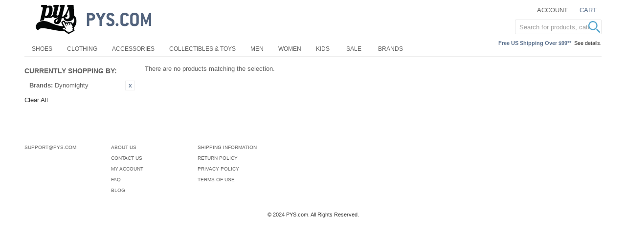

--- FILE ---
content_type: text/html; charset=UTF-8
request_url: https://www.pys.com/women?manufacturer=419
body_size: 8834
content:

<!DOCTYPE html>

<!--[if lt IE 7 ]> <html lang="en" id="top" class="no-js ie6"> <![endif]-->
<!--[if IE 7 ]>    <html lang="en" id="top" class="no-js ie7"> <![endif]-->
<!--[if IE 8 ]>    <html lang="en" id="top" class="no-js ie8"> <![endif]-->
<!--[if IE 9 ]>    <html lang="en" id="top" class="no-js ie9"> <![endif]-->
<!--[if (gt IE 9)|!(IE)]><!--> <html lang="en" id="top" class="no-js"> <!--<![endif]-->

<head>
<meta http-equiv="Content-Type" content="text/html; charset=utf-8" />
<title>PYS.com</title>
<meta name="description" content="Best E-Commerce Site" />
<meta name="keywords" content="PYS, Pickyourshoes, Sneaker" />
<meta name="robots" content="INDEX,FOLLOW" />

<meta property="og:title" content="PYS.com" />
<meta property="og:type" content="product.group" />
<meta property="og:image" content="" />
<meta property="og:url" content="https://www.pys.com/women?manufacturer=419" />
<meta property="og:description" content="Best E-Commerce Site" />
<meta property="og:site_name" content="PYS.com" />


<!-- BEGIN: Google Trusted Stores -->
<script type="text/javascript">
  var gts = gts || [];

  gts.push(["id", "736151"]);
  gts.push(["badge_position", "BOTTOM_RIGHT"]);
  gts.push(["locale", "en_US"]);
  gts.push(["google_base_offer_id", "-1"]);
  gts.push(["google_base_subaccount_id", "100816427"]);

  (function() {
    var gts = document.createElement("script");
    gts.type = "text/javascript";
    gts.async = true;
    gts.src = "https://www.googlecommerce.com/trustedstores/api/js";
    var s = document.getElementsByTagName("script")[0];
    s.parentNode.insertBefore(gts, s);
  })();
</script>
<!-- END: Google Trusted Stores -->

<link rel="icon" href="//d817fw12ute41.cloudfront.net/skin/frontend/pys/pys201505/favicon.ico" type="image/x-icon" />
<link rel="shortcut icon" href="//d817fw12ute41.cloudfront.net/skin/frontend/pys/pys201505/favicon.ico" type="image/x-icon" />
<!--[if lt IE 7]>
<script type="text/javascript">
//<![CDATA[
    var BLANK_URL = 'https://d817fw12ute41.cloudfront.net/js/blank.html';
    var BLANK_IMG = 'https://d817fw12ute41.cloudfront.net/js/spacer.gif';
//]]>
</script>
<![endif]-->
<link rel="stylesheet" type="text/css" href="//d817fw12ute41.cloudfront.net/skin/frontend/base/default/css/pys_algoliasearch/algoliasearch.css" media="all" />
<script type="text/javascript" src="https://d817fw12ute41.cloudfront.net/js/prototype/prototype.js"></script>
<script type="text/javascript" src="https://d817fw12ute41.cloudfront.net/js/lib/jquery/jquery-1.10.2.min.js"></script>
<script type="text/javascript" src="https://d817fw12ute41.cloudfront.net/js/lib/jquery/noconflict.js"></script>
<script type="text/javascript" src="https://d817fw12ute41.cloudfront.net/js/lib/ccard.js"></script>
<script type="text/javascript" src="https://d817fw12ute41.cloudfront.net/js/prototype/validation.js"></script>
<script type="text/javascript" src="https://d817fw12ute41.cloudfront.net/js/scriptaculous/builder.js"></script>
<script type="text/javascript" src="https://d817fw12ute41.cloudfront.net/js/scriptaculous/effects.js"></script>
<script type="text/javascript" src="https://d817fw12ute41.cloudfront.net/js/scriptaculous/dragdrop.js"></script>
<script type="text/javascript" src="https://d817fw12ute41.cloudfront.net/js/scriptaculous/controls.js"></script>
<script type="text/javascript" src="https://d817fw12ute41.cloudfront.net/js/scriptaculous/slider.js"></script>
<script type="text/javascript" src="https://d817fw12ute41.cloudfront.net/js/varien/js.js"></script>
<script type="text/javascript" src="https://d817fw12ute41.cloudfront.net/js/varien/form.js"></script>
<script type="text/javascript" src="https://d817fw12ute41.cloudfront.net/js/mage/translate.js"></script>
<script type="text/javascript" src="https://d817fw12ute41.cloudfront.net/js/mage/cookies.js"></script>
<script type="text/javascript" src="https://d817fw12ute41.cloudfront.net/js/google/ga.js"></script>
<script type="text/javascript" src="https://d817fw12ute41.cloudfront.net/js/algoliasearch/internals/frontend/Function.prototype.bind.js"></script>
<script type="text/javascript" src="https://d817fw12ute41.cloudfront.net/js/algoliasearch/internals/frontend/algoliaBundle.min.js"></script>
<script type="text/javascript" src="https://d817fw12ute41.cloudfront.net/js/algoliasearch/internals/frontend/common.js"></script>
<script type="text/javascript" src="https://d817fw12ute41.cloudfront.net/js/algoliasearch/instantsearch.js"></script>
<script type="text/javascript" src="https://d817fw12ute41.cloudfront.net/js/algoliasearch/autocomplete.js"></script>
<script type="text/javascript" src="//d817fw12ute41.cloudfront.net/skin/frontend/pys/pys201505/js/lib/modernizr.custom.min.1765271685.js"></script>
<script type="text/javascript" src="//d817fw12ute41.cloudfront.net/skin/frontend/pys/pys201505/js/lib/selectivizr.1765271685.js"></script>
<script type="text/javascript" src="//d817fw12ute41.cloudfront.net/skin/frontend/pys/pys201505/js/lib/matchMedia.1765271685.js"></script>
<script type="text/javascript" src="//d817fw12ute41.cloudfront.net/skin/frontend/pys/pys201505/js/lib/matchMedia.addListener.1765271685.js"></script>
<script type="text/javascript" src="//d817fw12ute41.cloudfront.net/skin/frontend/pys/pys201505/js/lib/enquire.1765271685.js"></script>
<script type="text/javascript" src="//d817fw12ute41.cloudfront.net/skin/frontend/pys/pys201505/js/app.1765271685.js"></script>
<script type="text/javascript" src="//d817fw12ute41.cloudfront.net/skin/frontend/pys/pys201505/js/lib/imagesloaded.1765271685.js"></script>
<script type="text/javascript" src="//d817fw12ute41.cloudfront.net/skin/frontend/pys/pys201505/js/scripts.1765271685.js"></script>
<script type="text/javascript" src="//d817fw12ute41.cloudfront.net/skin/frontend/pys/pys201505/js/minicart.1765271685.js"></script>
<script type="text/javascript" src="//d817fw12ute41.cloudfront.net/skin/frontend/pys/pys201505/js/enterprise/catalogevent.1765271685.js"></script>
<script type="text/javascript" src="//d817fw12ute41.cloudfront.net/skin/frontend/pys/pys201505/js/enterprise/wishlist.1765271685.js"></script>
<script type="text/javascript" src="//d817fw12ute41.cloudfront.net/skin/frontend/pys/pys201505/js/owl.carousel.min.1765271685.js"></script>
<link rel="canonical" href="https://www.pys.com/women" />
<!--[if  (lte IE 8) & (!IEMobile)]>
<link rel="stylesheet" type="text/css" href="//d817fw12ute41.cloudfront.net/skin/frontend/pys/pys201505/css/styles-ie8.css" media="all" />
<![endif]-->
<!--[if (gte IE 9) | (IEMobile)]><!-->
<link rel="stylesheet" type="text/css" href="//d817fw12ute41.cloudfront.net/skin/frontend/pys/pys201505/css/styles.css" media="all" />
<!--<![endif]-->

<script type="text/javascript">
//<![CDATA[
Mage.Cookies.path     = '/';
Mage.Cookies.domain   = '.www.pys.com';
//]]>
</script>
<meta name="viewport" content="initial-scale=1.0, width=device-width" />

<script type="text/javascript">
//<![CDATA[
optionalZipCountries = ["HK","IE","MO","PA"];
//]]>
</script>
<link rel="stylesheet" href="//maxcdn.bootstrapcdn.com/font-awesome/4.3.0/css/font-awesome.min.css">
<script>
    window.algoliaConfig = {"instant":{"enabled":true,"apiKey":"NzVhYjBiZmJlNzk5ZWQxMWUzZmE0NmE5M2QyMmMwMzA0MzI1OTc5N2MxZDBlZjU1MjdhYzRjYzIxMzgyYjVjNWZpbHRlcnM9Jm51bWVyaWNGaWx0ZXJzPXZpc2liaWxpdHlfc2VhcmNoJTNEMQ==","selector":".main","isAddToCartEnabled":false,"showStaticContent":false,"title":"","description":"","content":"","imgHtml":"","hasFacets":true},"autocomplete":{"enabled":true,"apiKey":"OWU3NDhhYTNiODExNjgwNGMwYTQ2ZDdhMjY1NjBmMzE0NzA3YmVhNmU3MWQ0MDQxOGNhN2ZiYjM2ZGZmMzFlMWZpbHRlcnM9","selector":".algolia-search-input","sections":[],"nbOfProductsSuggestions":"5","nbOfCategoriesSuggestions":"5","nbOfQueriesSuggestions":"0","displaySuggestionsCategories":true},"extensionVersion":"1.14.0","applicationId":"9SMB9J2R66","indexName":"prod_pys_en","facets":[{"attribute":"manufacturer","type":"conjunctive","label":"Brands","searchable":"2","create_rule":"2"},{"attribute":"color","type":"conjunctive","label":"Color","searchable":"2","create_rule":"2"},{"attribute":"size_shoes","type":"conjunctive","label":"Shoe Sizes","searchable":"2","create_rule":"2"},{"attribute":"size_apparel","type":"conjunctive","label":"Clothing Sizes","searchable":"2","create_rule":"2"},{"attribute":"price","type":"slider","label":"Price","searchable":"2","create_rule":"2"},{"attribute":"shoes_type","type":"conjunctive","label":"Shoes Type","searchable":"2","create_rule":"2"},{"attribute":"apparel_type","type":"conjunctive","label":"Apparel Type","searchable":"2","create_rule":"2"},{"attribute":"acces_type","type":"conjunctive","label":"Accessories Type","searchable":"2","create_rule":"2"},{"attribute":"categories","type":"conjunctive","label":"Categories","searchable":"2","create_rule":"2"}],"hitsPerPage":40,"sortingIndices":[{"attribute":"price","sort":"asc","label":"Lowest price","name":"prod_pys_en_products_price_default_asc"},{"attribute":"price","sort":"desc","label":"Highest price","name":"prod_pys_en_products_price_default_desc"},{"attribute":"stock_date","sort":"desc","label":"Newest first","name":"prod_pys_en_products_stock_date_desc"}],"isSearchPage":false,"isCategoryPage":false,"removeBranding":true,"priceKey":".USD.default","currencyCode":"USD","currencySymbol":"$","maxValuesPerFacet":10,"autofocus":true,"request":{"query":"","refinementKey":"","refinementValue":"","path":"","formKey":"bjfLNYolehBnqgaf"},"showCatsNotIncludedInNavigation":false,"showSuggestionsOnNoResultsPage":true,"baseUrl":"https:\/\/www.pys.com","popularQueries":["fitted hat"],"urls":{"logo":"\/\/d817fw12ute41.cloudfront.net\/skin\/frontend\/base\/default\/algoliasearch\/algolia-logo.png"},"translations":{"to":"to","or":"or","go":"Go","in":"in","popularQueries":"You can try one of the popular search queries","seeAll":"See all products","allDepartments":"All departments","seeIn":"See products in","orIn":"or in","noProducts":"No products for query","noResults":"No results","refine":"Refine","selectedFilters":"Selected Filters","clearAll":"Clear all","previousPage":"Previous page","nextPage":"Next page","searchFor":"Search for products","relevance":"Relevance","categories":"Categories","products":"Products","searchBy":"Search by"}};
    window.algoliaConfig.manufacturer = "419";
</script>

<!--[if lte IE 9]>
<script>
    document.addEventListener("DOMContentLoaded", function(e) {
        algoliaBundle.$(function ($) {
            window.algoliaConfig.autofocus = false;
        });
    });
</script>
<![endif]-->

                        
                            <meta http-equiv="X-UA-Compatible" content="IE=Edge">
                            <!--[if lte IE 9]>
                                <script src="https://cdn.polyfill.io/v2/polyfill.min.js"></script>
                            <![endif]-->
                        
                    <script type="text/javascript">//<![CDATA[
        var Translator = new Translate([]);
        //]]></script></head>
<body class=" catalog-category-view categorypath-women category-women">
            <!-- BEGIN GOOGLE UNIVERSAL ANALYTICS CODE -->
    <script type="text/javascript">
        //<![CDATA[
        (function(i,s,o,g,r,a,m){i['GoogleAnalyticsObject']=r;i[r]=i[r]||function(){
            (i[r].q=i[r].q||[]).push(arguments)},i[r].l=1*new Date();a=s.createElement(o),
            m=s.getElementsByTagName(o)[0];a.async=1;a.src=g;m.parentNode.insertBefore(a,m)
        })(window,document,'script','//www.google-analytics.com/analytics.js','ga');

        
ga('create', 'UA-44780128-1', 'auto');

ga('send', 'pageview');
        
        //]]>
    </script>
    <!-- END GOOGLE UNIVERSAL ANALYTICS CODE -->
        
<div class="wrapper">
        <noscript>
        <div class="global-site-notice noscript">
            <div class="notice-inner">
                <p>
                    <strong>JavaScript seems to be disabled in your browser.</strong><br />
                    You must have JavaScript enabled in your browser to utilize the functionality of this website.                </p>
            </div>
        </div>
    </noscript>
    <div class="page">
        
<header id="header" class="page-header">
    <div class="page-header-container">
        <a class="logo" href="https://www.pys.com/">
            <img src="//d817fw12ute41.cloudfront.net/skin/frontend/pys/pys201505/images/logo-pys.png" alt="PYS.com" class="large" />
            <img src="//d817fw12ute41.cloudfront.net/skin/frontend/pys/pys201505/images/logo-pys-90x90.jpg" alt="PYS.com" class="small" />
        </a>

                <div class="store-language-container"></div>

        <!-- Skip Links -->

        <div class="skip-links">
            <a href="#header-nav" class="skip-link skip-nav">
                <span class="icon"></span>
                <span class="label">Menu</span>
            </a>

            <a href="#header-search" class="skip-link skip-search">
                <span class="icon"></span>
                <span class="label">Search</span>
            </a>

            <div class="account-cart-wrapper">
                <a href="https://www.pys.com/customer/account/" data-target-element="#header-account" class="skip-link skip-account">
                    <span class="icon"></span>
                    <span class="label">Account</span>
                </a>

                <!-- Cart -->

                <div class="header-minicart">
                    <!--{MINICART_93f93f529855dd86f0cbe618651e97c4}-->

<a href="https://www.pys.com/checkout/cart/" data-target-element="#header-cart" class="skip-link skip-cart  no-count">
    <span class="icon"></span>
    <span class="label">Cart</span>
    <span class="count">0</span>
</a>

<div id="header-cart" class="block block-cart skip-content">
    <!--{CART_SIDEBAR_ede6a400ec09e64b26a61a7b0dfebbbb}-->
<div id="minicart-error-message" class="minicart-message"></div>
<div id="minicart-success-message" class="minicart-message"></div>

<div class="minicart-wrapper">

    <p class="block-subtitle">
        Recently added item(s)        <a class="close skip-link-close" href="#" title="Close">&times;</a>
    </p>

                    <p class="empty">You have no items in your shopping cart.</p>

    </div>
<!--/{CART_SIDEBAR_ede6a400ec09e64b26a61a7b0dfebbbb}--></div>
<!--/{MINICART_93f93f529855dd86f0cbe618651e97c4}-->                </div>
            </div>
			
			<div class="call-out-1">
				<p></p>			</div>
			
			<div class="call-out-2">
				<p><span style="color: #596f8c; font-weight: 600;">Free US Shipping Over $99**</span>&nbsp;&nbsp;<a href="https://www.pys.com/help/shipping" title="Shipping Information">See details.</a></p>			</div>			
        </div>

        <!-- Navigation -->

        <div id="header-nav" class="skip-content">
            <!--{TOPMENU_cb20292beda425d18ed5704c26d446e7}-->
    <nav id="nav">
        <ol class="nav-primary">
            <li  class="level0 nav-1 first"><a href="https://www.pys.com/shoes" class="level0 ">Shoes</a></li><li  class="level0 nav-2"><a href="https://www.pys.com/clothing" class="level0 ">Clothing</a></li><li  class="level0 nav-3"><a href="https://www.pys.com/accessories" class="level0 ">Accessories</a></li><li  class="level0 nav-4"><a href="https://www.pys.com/collectibles-toys" class="level0 ">Collectibles &amp; Toys</a></li><li  class="level0 nav-5"><a href="https://www.pys.com/men" class="level0 ">Men</a></li><li  class="level0 nav-6 active"><a href="https://www.pys.com/women" class="level0 ">Women</a></li><li  class="level0 nav-7 last"><a href="https://www.pys.com/kids" class="level0 ">Kids</a></li>            <li class="level0 nav-20 parent"><a class="level0 " href="https://www.pys.com/sale/">Sale</a></li>
<li class="level0 nav-20 parent"><a class="level0 " href="https://www.pys.com/brands/">Brands</a></li>        </ol>
    </nav>
<!--/{TOPMENU_cb20292beda425d18ed5704c26d446e7}-->        </div>

        <!-- Search -->

        <div id="header-search" class="skip-content">
                <form id="search_mini_form" action="https://www.pys.com/catalogsearch/result/" method="get">
        <div id="algolia-searchbox">
            <label for="search">Search:</label>
            <input id="search" type="text" name="q" class="input-text algolia-search-input" autocomplete="off" spellcheck="false" autocorrect="off" autocapitalize="off" placeholder="Search for products, categories, ..." />
            <span class="clear-cross clear-query-autocomplete">
                  <svg width='12' height='12' viewBox='0 0 12 12' xmlns='http://www.w3.org/2000/svg' opacity='0.6'><path d='M.566 1.698L0 1.13 1.132 0l.565.566L6 4.868 10.302.566 10.868 0 12 1.132l-.566.565L7.132 6l4.302 4.3.566.568L10.868 12l-.565-.566L6 7.132l-4.3 4.302L1.13 12 0 10.868l.566-.565L4.868 6 .566 1.698z'/></svg>
            </span>
            <span id="algolia-glass" class="magnifying-glass" width="24" height="24">
                  <svg width='24' height='24' viewBox='0 0 40 40'  fill='#54a5cd' xmlns='http://www.w3.org/2000/svg'><path d='M15.553 31.107c8.59 0 15.554-6.964 15.554-15.554S24.143 0 15.553 0 0 6.964 0 15.553c0 8.59 6.964 15.554 15.553 15.554zm0-3.888c6.443 0 11.666-5.225 11.666-11.668 0-6.442-5.225-11.665-11.668-11.665-6.442 0-11.665 5.223-11.665 11.665 0 6.443 5.223 11.666 11.665 11.666zm12.21 3.84a2.005 2.005 0 0 1 .002-2.833l.463-.463a2.008 2.008 0 0 1 2.833-.003l8.17 8.168c.78.78.78 2.05-.004 2.833l-.462.463a2.008 2.008 0 0 1-2.834.004l-8.168-8.17z' fill-rule='evenodd'/></svg>
            </span>
        </div>
    </form>
        </div>

        <!-- Account -->

        <div id="header-account" class="skip-content">
            <div class="links">
        <ul>
                                    <li class="first" ><a href="https://www.pys.com/customer/account/" title="My Account" >My Account</a></li>
                                                                                                <li ><a href="https://www.pys.com/checkout/cart/" title="My Cart" class="top-link-cart">My Cart</a></li>
                                                <li ><a href="https://www.pys.com/checkout/" title="Checkout" class="top-link-checkout">Checkout</a></li>
                                                <li ><a href="https://www.pys.com/customer/account/create/" title="Register" >Register</a></li>
                                                <li class=" last" ><a href="https://www.pys.com/customer/account/login/referer/aHR0cHM6Ly93d3cucHlzLmNvbS93b21lbj9tYW51ZmFjdHVyZXI9NDE5/" title="Log In" >Log In</a></li>
                        </ul>
</div>
        </div>
    </div>
</header>


        <div class="main-container col2-left-layout">
            <div class="main">
                                                                <div class="col-left sidebar col-left-first"><div class="block block-layered-nav">
    <div class="block-content toggle-content">
        <div class="currently">
    <p class="block-subtitle">Currently Shopping by:</p>
    <ol>
                    <li>
                            <a  class="btn-remove" href="https://www.pys.com/women" title="Remove This Item">Remove This Item</a>
                        <span class="label">Brands:</span> <span class="value">Dynomighty</span>
        </li>
                </ol>
</div>
                    <div class="actions"><a href="https://www.pys.com/women">Clear All</a></div>
                    </div>
</div>
<script type="text/javascript">
	jQuery(function($){
		$(".block-layered-nav dt").click(function(){
			if($(this).next("dd").css("display") == "none"){
				$(this).next("dd").slideDown(200);
				$(this).removeClass("closed");
			} else {
				$(this).next("dd").slideUp(200);
				$(this).addClass("closed");
			}
		});
	});
</script>
</div>
                                <div class="col-main">
                    <!--{GLOBAL_MESSAGES_aae3749ba9c2e308ffa9c240ac185959}--><!--/{GLOBAL_MESSAGES_aae3749ba9c2e308ffa9c240ac185959}-->                    <div id="algolia-autocomplete-container"></div><div class="page-title category-title">
        <h1>Women</h1>
</div>

<!--{MESSAGES_5c12d9044af2fcdbff09809e4bf847db}--><!--/{MESSAGES_5c12d9044af2fcdbff09809e4bf847db}-->


    <p class="note-msg">There are no products matching the selection.</p>
                </div>
                <div class="col-left sidebar"></div>
            </div>
        </div>
                <div class="footer-container">
    <div class="footer">
        <div class="links">
<ul class="contact-info">
<li><a href="mailto:support@pys.com">support@pys.com</a></li>
</ul>
</div><div class="links">
<ul>
<li><a title="About us" href="https://www.pys.com/about-us">ABOUT US</a></li>
<li><a title="Contact us" href="https://www.pys.com/help/contact-us">CONTACT US</a></li>
<li><a title="My account" href="https://www.pys.com/customer/account">MY ACCOUNT</a></li>
<li><a href="https://pys.zendesk.com/" target="_blank">FAQ</a></li>
<li><a title="Blog" href="http://blog.pys.com" target="_blank">BLOG</a></li>
</ul>
</div><div class="links">
<ul>
<li><a title="Shipping Information" href="http://www.pys.com/help/shipping">SHIPPING INFORMATION</a></li>
<li><a title="Return Policy" href="http://www.pys.com/help/return">RETURN POLICY</a></li>
<li><a title="FAQ" href="http://www.pys.com/privacy-policy">PRIVACY POLICY</a></li>
<li><a title="FAQ" href="http://www.pys.com/terms-of-use">TERMS OF USE</a></li>
</ul>
</div>        <address class="copyright">&copy; 2024 PYS.com. All Rights Reserved.</address>
    </div>
</div>
<a href="#" id="totop"><i class="fa fa-arrow-up"></i></a>
<script type="text/javascript">
    var windowScroll_t;
    jQuery(window).scroll(function(){
        clearTimeout(windowScroll_t);
        windowScroll_t = setTimeout(function(){
            if(jQuery(this).scrollTop() > 100){
                jQuery('#totop').fadeIn();
            }else{
                jQuery('#totop').fadeOut();
            }
        }, 500);
    });
    jQuery('#totop').click(function(){
        jQuery('html, body').animate({scrollTop: 0}, 600);
        return false;
    });
    jQuery(function($){
        $(".cms-index-index .footer-container.fixed-position .footer-top,.cms-index-index .footer-container.fixed-position .footer-middle").remove();
    });
</script>                


<!-- Instantsearch wrapper template -->
<script type="text/template" id="instant_wrapper_template">
    {{#findAutocomplete}}
    <div id="algolia-autocomplete-container"></div>
    {{/findAutocomplete}}
    <div id="algolia_instant_selector" class=" with-facets">

        
        <div class="row">
            <div class="col-md-3" id="algolia-left-container">
                <div id="refine-toggle" class="visible-xs visible-sm">+ Refine</div>
                <div class="hidden-xs hidden-sm" id="instant-search-facets-container">
                    <div id="current-refinements"></div>
                </div>
            </div>

            <div class="col-md-9" id="algolia-right-container">
                <div class="row">
                    <div class="col-md-12">
                        <div>
                            {{#second_bar}}
                            <div id="instant-search-bar-container">
                                <div id="instant-search-box">
                                    <div class="instant-search-bar-label">
                                        <span class="icon"></span>
                                        <span>Current search</span>
                                    </div>
                                    <div class="instant-search-bar-wrapper">
                                        <label for="instant-search-bar">
                                            Search:                                        </label>

                                        <input placeholder="Search for products"
                                               id="instant-search-bar" type="text" autocomplete="off" spellcheck="false"
                                               autocorrect="off" autocapitalize="off"/>

                                        <span class="clear-cross clear-query-instant"></span>
                                    </div>
                                </div>
                            </div>
                            {{/second_bar}}
                        </div>
                    </div>
                </div>
                <div class="row algolia-clearfix">
                    <div>
                        <div class="hits">
                            <div class="infos algolia-clearfix">
                                <div class="pull-left" id="algolia-stats"></div>
                                <div class="pull-right">
                                    <div class="sort-by-label pull-left">
                                        SORT BY                                    </div>
                                    <div class="pull-left" id="algolia-sorts"></div>
                                </div>
                            </div>
                            <div id="instant-search-results-container"></div>
                        </div>
                    </div>
                </div>

                <div class="text-center">
                    <div id="instant-search-pagination-container"></div>
                </div>
            </div>
        </div>

    </div>
</script><!-- Product hit templates -->
<script type="text/template" id="instant-hit-template">

    {{#hits}}
        
        <div class="col-md-4 col-sm-6">
            <div class="result-wrapper">
                <a href="{{url}}" class="result algolia-clearfix" data-objectid="{{objectID}}" data-position="{{__position}}">
                    <div class="result-content">
                        <div class="result-thumbnail">
                            {{#image_url}}<img src="{{{ image_url }}}"/>{{/image_url}}
                            {{^image_url}}<span class="no-image"></span>{{/image_url}}
                        </div>
                        <div class="result-sub-content">
                            <h3 class="result-title text-ellipsis">
                                {{{ _highlightResult.name.value }}}
                            </h3>
                            <div class="ratings">
                                <div class="ratings-wrapper">
                                    <div class="ratings-sub-content">
                                        <div class="rating-box">
                                            <div class="rating" style="width:{{rating_summary}}%" width="148" height="148"></div>
                                        </div>
                                    </div>
                                    <div class="price">
                                        <div class="price-wrapper">
                                            <div>
                                                <span
                                                    class="after_special {{#price.USD.default_original_formated}}promotion{{/price.USD.default_original_formated}}">
                                                    {{price.USD.default_formated}}
                                                </span>

                                                {{#price.USD.default_original_formated}}
                                                    <span class="before_special">
                                                        {{price.USD.default_original_formated}}
                                                    </span>
                                                {{/price.USD.default_original_formated}}
                                            </div>
                                        </div>
                                    </div>
                                </div>
                            </div>
                            <div class="result-description text-ellipsis">{{{ _highlightResult.description.value }}}</div>

                            {{#isAddToCartEnabled}}
                                {{#in_stock}}
                                    <form action="https://www.pys.com//checkout/cart/add/product/{{objectID}}"
                                          method="post">
                                        <input type="hidden" name="form_key"
                                               value="bjfLNYolehBnqgaf"/>
                                        <input type="hidden" name="qty" value="1">
                                        <button type="submit" class="hit-addtocart" data-objectid="{{objectID}}" data-position="{{__position}}">Add to Cart</button>
                                    </form>
                                {{/in_stock}}
                            {{/isAddToCartEnabled}}
                        </div>
                    </div>
                </a>
            </div>
        </div>    {{/hits}}

</script>

<!-- Product hit template -->
<script type="text/template" id="instant-hit-template-item">

    
        <div class="col-md-4 col-sm-6">
            <div class="result-wrapper">
                <a href="{{url}}" class="result algolia-clearfix" data-objectid="{{objectID}}" data-position="{{__position}}">
                    <div class="result-content">
                        <div class="result-thumbnail">
                            {{#image_url}}<img src="{{{ image_url }}}"/>{{/image_url}}
                            {{^image_url}}<span class="no-image"></span>{{/image_url}}
                        </div>
                        <div class="result-sub-content">
                            <h3 class="result-title text-ellipsis">
                                {{{ _highlightResult.name.value }}}
                            </h3>
                            <div class="ratings">
                                <div class="ratings-wrapper">
                                    <div class="ratings-sub-content">
                                        <div class="rating-box">
                                            <div class="rating" style="width:{{rating_summary}}%" width="148" height="148"></div>
                                        </div>
                                    </div>
                                    <div class="price">
                                        <div class="price-wrapper">
                                            <div>
                                                <span
                                                    class="after_special {{#price.USD.default_original_formated}}promotion{{/price.USD.default_original_formated}}">
                                                    {{price.USD.default_formated}}
                                                </span>

                                                {{#price.USD.default_original_formated}}
                                                    <span class="before_special">
                                                        {{price.USD.default_original_formated}}
                                                    </span>
                                                {{/price.USD.default_original_formated}}
                                            </div>
                                        </div>
                                    </div>
                                </div>
                            </div>
                            <div class="result-description text-ellipsis">{{{ _highlightResult.description.value }}}</div>

                            {{#isAddToCartEnabled}}
                                {{#in_stock}}
                                    <form action="https://www.pys.com//checkout/cart/add/product/{{objectID}}"
                                          method="post">
                                        <input type="hidden" name="form_key"
                                               value="bjfLNYolehBnqgaf"/>
                                        <input type="hidden" name="qty" value="1">
                                        <button type="submit" class="hit-addtocart" data-objectid="{{objectID}}" data-position="{{__position}}">Add to Cart</button>
                                    </form>
                                {{/in_stock}}
                            {{/isAddToCartEnabled}}
                        </div>
                    </div>
                </a>
            </div>
        </div>
</script><!-- Search statistics template (used for displaying hits' count and time of query) -->
<script type="text/template" id="instant-stats-template">
    {{#hasOneResult}}
        <strong>1</strong> result found    {{/hasOneResult}}

    {{#hasManyResults}}
        {{^hasNoResults}}
            {{first}}-{{last}} out of        {{/hasNoResults}}
        <strong>{{#helpers.formatNumber}}{{nbHits}}{{/helpers.formatNumber}} results found</strong>
    {{/hasManyResults}}

    in {{seconds}} seconds</script><!-- Refinements lists item template -->
<script type="text/template" id="refinements-lists-item-template">
    <label class="{{cssClasses.label}}">
        <input type="checkbox" class="{{cssClasses.checkbox}}" value="{{name}}" {{#isRefined}}checked{{/isRefined}} />{{name}}
        {{#isRefined}}<span class="cross-circle"></span>{{/isRefined}}
        <span class="{{cssClasses.count}}">
            {{#helpers.formatNumber}}{{count}}{{/helpers.formatNumber}}
        </span>
    </label>
</script><!-- Current refinements template -->
<script type="text/template" id="current-refinements-template">
    <div class="cross-wrapper">
        <span class="clear-cross clear-refinement"></span>
    </div>
    <div class="current-refinement-wrapper">
        {{#label}}
            <span class="current-refinement-label">{{label}}{{^operator}}:{{/operator}}</span>
        {{/label}}

        {{#operator}}
            {{{displayOperator}}}
        {{/operator}}

        {{#exclude}}-{{/exclude}}

        <span class="current-refinement-name">{{name}}</span>
    </div>
</script>
<!-- Product hit template -->
<script type="text/template" id="autocomplete_products_template">
    <a class="algoliasearch-autocomplete-hit" href="{{url}}">
        {{#thumbnail_url}}
            <div class="thumb"><img src="{{thumbnail_url}}" /></div>
        {{/thumbnail_url}}

        <div class="info">
            {{{_highlightResult.name.value}}}

            <div class="algoliasearch-autocomplete-category">
                {{#categories_without_path}}
                    in                    {{{categories_without_path}}}
                {{/categories_without_path}}

                {{#_highlightResult.color}}
                    {{#_highlightResult.color.value}}
                        <span>
                           {{#categories_without_path}} | {{/categories_without_path}} Color:  {{{_highlightResult.color.value}}}
                        </span>
                    {{/_highlightResult.color.value}}
                {{/_highlightResult.color}}
            </div>

            <div class="algoliasearch-autocomplete-price">
                <span class="after_special {{#price.USD.default_original_formated}}promotion{{/price.USD.default_original_formated}}">
                    {{price.USD.default_formated}}
                </span>

                {{#price.USD.default_original_formated}}
                    <span class="before_special">
                        {{price.USD.default_original_formated}}
                    </span>
                {{/price.USD.default_original_formated}}
            </div>
        </div>
    </a>
</script><!-- Category hit template -->
<script type="text/template" id="autocomplete_categories_template">
    <a class="algoliasearch-autocomplete-hit algolia-clearfix" href="{{url}}">
        {{#image_url}}
            <div class="thumb">
                <img src="{{image_url}}" />
            </div>
        {{/image_url}}

        <div class="info{{^image_url}}-without-thumb{{/image_url}}">

            {{#_highlightResult.path}}
                {{{_highlightResult.path.value}}}
            {{/_highlightResult.path}}
            {{^_highlightResult.path}}
                {{{path}}}
            {{/_highlightResult.path}}

            {{#product_count}}
                <small>({{product_count}})</small>
            {{/product_count}}

        </div>
    </a>
</script><!-- Page hit template -->
<script type="text/template" id="autocomplete_pages_template">
    <a class="algoliasearch-autocomplete-hit algolia-clearfix" href="{{url}}">
        <div class="info-without-thumb">
            {{{_highlightResult.name.value}}}

            {{#content}}
                <div class="details">
                    {{{content}}}
                </div>
            {{/content}}
        </div>
    </a>
</script><!-- Extra attribute hit template -->
<script type="text/template" id="autocomplete_extra_template">
    <a class="algoliasearch-autocomplete-hit" href="{{url}}">
        <div class="info-without-thumb">
            {{{_highlightResult.value.value}}}
        </div>
    </a>
</script><!-- Suggestion hit template -->
<script type="text/template" id="autocomplete_suggestions_template">
    <a class="algoliasearch-autocomplete-hit algolia-clearfix" href="{{url}}">
        <svg xmlns="http://www.w3.org/2000/svg" class="algolia-glass-suggestion magnifying-glass" width="24" height="24" viewBox="0 0 128 128" >
            <g transform="scale(2.5)">
                <path stroke-width="3" d="M19.5 19.582l9.438 9.438"></path>
                <circle stroke-width="3" cx="12" cy="12" r="10.5" fill="none"></circle>
                <path d="M23.646 20.354l-3.293 3.293c-.195.195-.195.512 0 .707l7.293 7.293c.195.195.512.195.707 0l3.293-3.293c.195-.195.195-.512 0-.707l-7.293-7.293c-.195-.195-.512-.195-.707 0z" ></path>
            </g>
        </svg>
        <div class="info-without-thumb">
            {{{_highlightResult.query.value}}}

            {{#category}}
                <span class="text-muted">in</span> <span class="category-tag">{{category}}</span>
            {{/category}}
        </div>
    </a>
</script><!-- General autocomplete menu template -->
<script type="text/template" id="menu-template">
    <div class="autocomplete-wrapper">
        <div class="col9">
            <div class="aa-dataset-products"></div>
        </div>
        <div class="col3">
            <div class="other-sections">
                <div class="aa-dataset-suggestions"></div>
                                    <div class="aa-dataset-0"></div>
                                    <div class="aa-dataset-1"></div>
                                    <div class="aa-dataset-2"></div>
                                    <div class="aa-dataset-3"></div>
                                    <div class="aa-dataset-4"></div>
                                    <div class="aa-dataset-5"></div>
                                    <div class="aa-dataset-6"></div>
                                    <div class="aa-dataset-7"></div>
                                    <div class="aa-dataset-8"></div>
                                    <div class="aa-dataset-9"></div>
                            </div>
        </div>
    </div>
</script>    </div>
</div>
</body>
</html>


--- FILE ---
content_type: text/css
request_url: https://d817fw12ute41.cloudfront.net/skin/frontend/pys/pys201505/css/styles.css
body_size: 38971
content:
@charset "UTF-8";
/* normalize.css v2.0.1 | MIT License | git.io/normalize */
html { font-family: sans-serif; /* 1 */ -ms-text-size-adjust: 100%; /* 2 */ -webkit-text-size-adjust: 100%; /* 2 */ }

body { margin: 0; }

article, aside, details, figcaption, figure, footer, header, hgroup, main, menu, nav, section, summary { display: block; }

audio, canvas, progress, video { display: inline-block; vertical-align: baseline; }

audio:not([controls]) { display: none; height: 0; }

[hidden], template { display: none; }

a { background-color: transparent; }

a:active, a:hover { outline: 0; }

abbr[title] { border-bottom: 1px dotted; }

b, strong { font-weight: bold; }

dfn { font-style: italic; }

h1 { font-size: 2em; margin: 0.67em 0; }

mark { background: #ff0; color: #000; }

small { font-size: 80%; }

sub, sup { font-size: 75%; line-height: 0; position: relative; vertical-align: baseline; }

sup { top: -0.5em; }

sub { bottom: -0.25em; }

img { border: 0; }

svg:not(:root) { overflow: hidden; }

figure { margin: 1em 40px; }

hr { box-sizing: content-box; height: 0; }

pre { overflow: auto; }

code, kbd, pre, samp { font-family: monospace, monospace; font-size: 1em; }

button, input, optgroup, select, textarea { color: inherit; font: inherit; margin: 0; }

button { overflow: visible; }

button, select { text-transform: none; }

button, html input[type="button"], input[type="reset"], input[type="submit"] { -webkit-appearance: button; cursor: pointer; }

button[disabled], html input[disabled] { cursor: default; }

button::-moz-focus-inner, input::-moz-focus-inner { border: 0; padding: 0; }

input { line-height: normal; }

input[type="checkbox"], input[type="radio"] { box-sizing: border-box; padding: 0; }

input[type="number"]::-webkit-inner-spin-button, input[type="number"]::-webkit-outer-spin-button { height: auto; }

input[type="search"] { -webkit-appearance: textfield; box-sizing: content-box; }

input[type="search"]::-webkit-search-cancel-button, input[type="search"]::-webkit-search-decoration { -webkit-appearance: none; }

fieldset { border: 1px solid #c0c0c0; margin: 0 2px; padding: 0.35em 0.625em 0.75em; }

legend { border: 0; padding: 0; }

textarea { overflow: auto; }

optgroup { font-weight: bold; }

table { border-collapse: collapse; border-spacing: 0; }

td, th { padding: 0; }

/* ============================================ * Reset ============================================ */
*, *:before, *:after { -webkit-box-sizing: border-box; -moz-box-sizing: border-box; box-sizing: border-box; margin: 0; padding: 0; }

html { -webkit-tap-highlight-color: rgba(0, 0, 0, 0); /* Prevent tap highlight on iOS/Android */ -webkit-text-size-adjust: 100%; /* Prevent automatic scaling on iOS */ }

body { background: #FFFFFF; color: #000000; line-height: 1; }

html, body, img, fieldset, abbr, acronym { border: 0; }

h1, h2, h3, h4, h5, h6 { font-size: 100%; font-weight: normal; }

th, code, cite, caption { font-weight: normal; font-style: normal; text-align: left; }

address { font-style: normal; }

fieldset { margin: 0; padding: 0; border: 0; }

img { display: block; }

ol, ul { list-style: none; }

q:before, q:after { content: ''; }

input:focus, input[type="search"]:focus { outline-offset: -2px; }

input[type="search"] { -webkit-appearance: none; /* 1 */ -moz-box-sizing: border-box; -webkit-box-sizing: border-box; /* 2 */ box-sizing: border-box; }

/* ============================================ * Base Styles ============================================ */
@-ms-viewport { width: device-width; }

@-o-viewport { width: device-width; }

@viewport { width: device-width; }

a, button { -ms-touch-action: manipulation; touch-action: manipulation; }

body, button, input, select, table, textarea { font-family: "Helvetica Neue", Verdana, Arial, sans-serif; color: #636363; font-size: 13px; line-height: 1.5; border-radius: 3px; }

a { color: #333333; text-decoration: none; }

a:hover { color: #4f637c; text-decoration: underline; }

a:focus { outline-color: #546984; color: #1e252e; }

ol, ul { list-style: none; margin: 0; padding: 0; }

select { border: 1px solid #e6e6e6; padding: 2px 8px; height: 26px; color: #777; }

/* ============================================ * Typography ============================================ */
h1, .h1 { margin: 0; margin-bottom: 0.7em; color: #596f8c; font-family: "Raleway", "Helvetica Neue", Verdana, Arial, sans-serif; font-size: 28px; font-weight: 400; font-style: normal; line-height: 1.2; text-rendering: optimizeLegibility; text-transform: uppercase; }

h2, .h2 { margin: 0; margin-bottom: 0.5em; color: #636363; font-family: "Raleway", "Helvetica Neue", Verdana, Arial, sans-serif; font-size: 24px; font-weight: 400; font-style: normal; line-height: 1.2; text-rendering: optimizeLegibility; text-transform: uppercase; }

h3, .h3 { margin: 0; margin-bottom: 10px; color: #636363; font-family: "Raleway", "Helvetica Neue", Verdana, Arial, sans-serif; font-size: 18px; font-weight: 400; font-style: normal; line-height: 1.4; text-rendering: optimizeSpeed; text-transform: uppercase; }

h4, .h4 { margin: 0; margin-bottom: 10px; color: #636363; font-family: "Raleway", "Helvetica Neue", Verdana, Arial, sans-serif; font-size: 14px; font-weight: bold; font-style: normal; line-height: 1.4; text-rendering: optimizeSpeed; text-transform: uppercase; }

h5, .h5 { margin: 0; margin-bottom: 10px; color: #636363; font-family: "Helvetica Neue", Verdana, Arial, sans-serif; font-size: 13px; font-weight: bold; font-style: normal; line-height: 1.4; text-rendering: optimizeSpeed; text-transform: uppercase; }

h6, .h6 { margin: 0; margin-bottom: 5px; color: #636363; font-family: "Helvetica Neue", Verdana, Arial, sans-serif; font-size: 12px; font-weight: bold; font-style: normal; line-height: 1.4; text-rendering: optimizeSpeed; text-transform: uppercase; }

/* ============================================ * Shared Classes ============================================ */
.address-list address { margin-bottom: 1em; }

.availability { margin-bottom: 0; font-size: 11px; text-transform: uppercase; }

.availability .label { display: none; }

.availability.in-stock { color: #333333; }

.availability.available-soon, .availability.out-of-stock { color: #df280a; }

.availability-only { color: #df280a; margin-bottom: 10px; }

/* -------------------------------------------- * Page Titles */
.page-title h1, .page-title h2, .product-name h1, .product-name .h1 { text-transform: uppercase; font-size: 18px; font-weight: 600; color: #636363; border-bottom: 1px solid #ededed; padding-bottom: 3px; margin-bottom: 15px; text-transform: uppercase; }

/* -------------------------------------------- * Block Module */
.block, .col-left-first { margin-bottom: 20px; }

.col-left-first .block:last-of-type { margin-bottom: 0; }

.block-title { position: relative; padding: 10px 0 0; margin-bottom: 5px; border-top: 1px solid #e6e6e6; }
.block-title h2, .block-title h3, .block-title strong { margin: 0; margin-bottom: 10px; color: #636363; font-family: "Raleway", "Helvetica Neue", Verdana, Arial, sans-serif; font-size: 14px; font-weight: bold; font-style: normal; line-height: 1.4; text-rendering: optimizeSpeed; text-transform: uppercase; color: #333333; margin-bottom: 0; text-transform: uppercase; font-weight: 600; }
.block-title small { font-size: 100%; font-weight: normal; color: #a0a0a0; }

body:not(.customer-account) .block:first-child .block-title { border-top: none; padding-top: 0; }

.block-subtitle { font-weight: bold; margin-bottom: 7px; }

.block-content { margin-top: 5px; }

.block-content.unpad { padding: 0; }

.block-content li.item { margin: 0 0 10px 9px; }

.block-content li.item:last-child { margin-bottom: 0; }

.block .actions { margin: 10px 0 0; }
.block .actions:after { content: ''; display: table; clear: both; }
.block .actions a { float: left; }
.block .actions .button { float: right; }

.col-left .block .actions .button ~ a, .col-right .block .actions .button ~ a { line-height: 33px; margin-right: 5px; }

@media only screen and (max-width: 770px) { .sidebar .block:not(.block-layered-nav) { margin-bottom: 0; }
  .sidebar .block:not(.block-layered-nav) .block-title { padding: 0; margin-top: 0; border-bottom: none; border-top: none; margin-bottom: 0; }
  .sidebar .block:not(.block-layered-nav) .block-title > strong { margin: 0; margin-bottom: 10px; color: #636363; font-family: "Raleway", "Helvetica Neue", Verdana, Arial, sans-serif; font-size: 14px; font-weight: bold; font-style: normal; line-height: 1.4; text-rendering: optimizeSpeed; text-transform: uppercase; -moz-user-select: none; -ms-user-select: none; -webkit-user-select: none; -o-user-select: none; user-select: none; margin-bottom: 0px; padding: 6px 15px; border-width: 1px; border-style: solid; border-color: #e6e6e6; position: relative; background-color: white; display: block; width: 100%; cursor: pointer; border-bottom: 0; }
  .sidebar .block:not(.block-layered-nav) .block-title > strong:after { content: ''; position: absolute; width: 0; height: 0; display: block; border-top: 4px solid transparent; border-bottom: 4px solid transparent; border-left: 4px solid #596f8c; border-right: none; left: 10px; top: 50%; margin-top: -3px; }
  .sidebar .block:not(.block-layered-nav) .block-title > strong:hover { background-color: #f7f7f7; }
  .sidebar .block:not(.block-layered-nav) .block-title.active > strong { margin: 0; margin-bottom: 10px; color: #636363; font-family: "Raleway", "Helvetica Neue", Verdana, Arial, sans-serif; font-size: 14px; font-weight: bold; font-style: normal; line-height: 1.4; text-rendering: optimizeSpeed; text-transform: uppercase; -moz-user-select: none; -ms-user-select: none; -webkit-user-select: none; -o-user-select: none; user-select: none; margin-bottom: 0px; padding: 6px 15px; border-width: 1px; border-style: solid; border-color: #e6e6e6; position: relative; background-color: white; }
  .sidebar .block:not(.block-layered-nav) .block-title.active > strong:after { content: ''; position: absolute; width: 0; height: 0; display: block; border-right: 4px solid transparent; border-left: 4px solid transparent; border-top: 4px solid #596f8c; border-bottom: none; left: 10px; top: 50%; margin-top: -3px; }
  .sidebar .block:not(.block-layered-nav) .block-title.active > strong:hover { background-color: #f7f7f7; }
  .sidebar .block:not(.block-layered-nav) .block-content { padding: 10px; margin-top: 0; border-width: 0 1px; border-style: solid; border-color: #e6e6e6; }
  .sidebar .block:last-of-type { border-bottom: 1px solid #e6e6e6; } }
/* -------------------------------------------- * Secondary Navigation */
.block-account .block-title, .block-cms-menu .block-title { padding-top: 0; border-top: none; }
.block-account li, .block-cms-menu li { text-transform: uppercase; font-family: "Raleway", "Helvetica Neue", Verdana, Arial, sans-serif; margin: 7px 0; }
.block-account li strong, .block-cms-menu li strong { font-weight: 400; color: #596f8c; }
.block-account li a, .block-cms-menu li a { color: #636363; }
.block-account li a:hover, .block-cms-menu li a:hover { color: #596f8c; }

/* ============================================ * Buttons ============================================ */
/* Secondary Buttons */
.cart .buttons-set .button, .cart-table .button, .sidebar .actions .button, .button.button-secondary { background: #dddddd; color: #636363; padding: 7px 15px; }
.cart .buttons-set .button:hover, .cart-table .button:hover, .sidebar .actions .button:hover, .button.button-secondary:hover { background: #d0d0d0; cursor: pointer; }
.cart .buttons-set .button:active, .cart-table .button:active, .sidebar .actions .button:active, .button.button-secondary:active { background: #c4c4c4; color: #636363; }
.cart .buttons-set .button:focus, .cart-table .button:focus, .sidebar .actions .button:focus, .button.button-secondary:focus { color: #636363; background: #c4c4c4; outline: none; }

.sidebar .actions button.button { white-space: normal; }

/* Primary Buttons */
.button, .cart-table .product-cart-actions .button, #co-shipping-method-form .buttons-set .button, .footer .button { background: #596f8c; display: inline-block; padding: 7px 15px; border: 0; color: #FFFFFF; font-size: 11px; font-weight: normal; font-family: "Raleway", "Helvetica Neue", Verdana, Arial, sans-serif; line-height: 19px; text-align: center; text-transform: uppercase; vertical-align: middle; white-space: nowrap; }
.button:hover, .cart-table .product-cart-actions .button:hover, #co-shipping-method-form .buttons-set .button:hover, .footer .button:hover { background: #4f637c; cursor: pointer; }
.button:active, .cart-table .product-cart-actions .button:active, #co-shipping-method-form .buttons-set .button:active, .footer .button:active { background: #45566d; color: #FFFFFF; }
.button:focus, .cart-table .product-cart-actions .button:focus, #co-shipping-method-form .buttons-set .button:focus, .footer .button:focus { background-color: #45566d; outline: none; color: #FFFFFF; }

a.button { text-decoration: none; }

a.button:hover { color: #FFFFFF; }

/* Disabled - class for anchor, state for form elements */
.button.disabled, .button:disabled { background: #C8C8C8; opacity: 0.6; cursor: not-allowed; }

/* Adjacent buttons */
.button + .button { margin-left: 5px; }

.button2 { border: 0; padding: 0 5px; margin: 0; background: transparent; cursor: pointer; vertical-align: middle; }

.button2:focus { outline: none; }

.button2 span, .button2 span span { line-height: 30px; height: 30px; text-decoration: underline; text-transform: uppercase; display: inline-block; color: #596f8c; font-family: "Raleway", "Helvetica Neue", Verdana, Arial, sans-serif; }
.button2 span:hover, .button2 span span:hover { text-decoration: none; color: #3b4a5d; }

@media only screen and (max-width: 770px) { .col2-set .buttons-set .button, .col2-set .buttons-set .button2 { float: none; width: 100%; margin-left: 0; margin-right: 0; }
  .col2-set .buttons-set .back-link { display: none; }
  .col2-set .buttons-set .required { display: none; } }
@media only screen and (max-width: 479px) { .buttons-set .button { float: none; width: 100%; margin-left: 0; margin-right: 0; margin-bottom: 7px; }
  .buttons-set .back-link { display: none; }
  .buttons-set .required { display: none; } }
/* -------------------------------------------- * Paypal Button */
.paypal-logo.paypal-after { float: left; }

.paypal-after .paypal-or { float: left; }

.paypal-or { line-height: 34px; margin: 0px 10px 5px; }

.paypal-after .paypal-button { float: left; }

.paypal-button { line-height: 0px; }

.paypal-button img { display: inline; margin-bottom: -12px; padding-top: 5px; }

@media only screen and (max-width: 740px) { .paypal-or { line-height: 20px; }
  .paypal-logo, .paypal-or, .paypal-button { text-align: center; width: 100%; display: block; margin-right: 0; margin-left: 0; float: none; } }
/* -------------------------------------------- * Button Sets */
.buttons-set { clear: both; margin: 10px 0 0; padding-top: 10px; border-top: 1px solid #ededed; text-align: right; }
.buttons-set p.required { margin: 0; margin-left: 10px; line-height: 33px; float: right; }
.buttons-set .back-link { float: left; margin: 0; line-height: 33px; }
.buttons-set a:not(.button) { line-height: 20px; display: inline-block; padding: 5px; }
.buttons-set button.button { float: right; margin-left: 5px; min-width: 140px; }
.buttons-set:after { content: ''; display: table; clear: both; }

/* -------------------------------------------- * Icons */
.icon-sprite, .btn-remove2, .ratings .rating-box, .ratings .rating-box .rating, .sorter > .sort-by .sort-by-switcher, .sorter > .view-mode .grid, .sorter > .view-mode .list, .skip-nav .icon, .skip-search .icon, #search_mini_form .search-button:before, .skip-account .icon, .skip-cart .icon, .product-view .sharing-links a, .review-summary-table .rating-box .rating-number:after, .ratings-table .rating-box, .ratings-table .rating-box .rating { background-image: url(../images/icon_sprite.png); background-repeat: no-repeat; text-indent: -9999px; }

@media (-webkit-min-device-pixel-ratio: 2), (min--moz-device-pixel-ratio: 2), (-o-min-device-pixel-ratio: 4 / 2), (min-device-pixel-ratio: 2), (min-resolution: 192dpi), (min-resolution: 2dppx) { .icon-sprite, .btn-remove2, .ratings .rating-box, .ratings .rating-box .rating, .sorter > .sort-by .sort-by-switcher, .sorter > .view-mode .grid, .sorter > .view-mode .list, .skip-nav .icon, .skip-search .icon, #search_mini_form .search-button:before, .skip-account .icon, .skip-cart .icon, .product-view .sharing-links a, .review-summary-table .rating-box .rating-number:after, .ratings-table .rating-box, .ratings-table .rating-box .rating { background-image: url(../images/icon_sprite@2x.png); background-size: 100px 1000px; } }
/* -------------------------------------------- * Breadcrumbs */
.breadcrumbs { overflow: hidden; margin: -15px 0 15px; }

.breadcrumbs li { float: left; font-size: 10px; font-family: "Raleway", "Helvetica Neue", Verdana, Arial, sans-serif; text-transform: uppercase; }

.breadcrumbs a { float: left; color: #636363; }

.breadcrumbs a:hover { color: #596f8c; }

.breadcrumbs strong { color: #636363; font-weight: normal; }

.breadcrumbs span { float: left; padding: 0 7px; }

@media only screen and (max-width: 770px) { .breadcrumbs { display: none; } }
/* -------------------------------------------- * Button - Remove / Previous */
.btn-remove, .btn-previous { display: inline-block; width: 20px; height: 20px; border: 1px solid #ededed; text-align: center; /* Hide text */ font: 0/0 a; text-shadow: none; color: transparent; position: relative; }
.btn-remove:hover, .btn-previous:hover { background-color: #596f8c; border-color: #596f8c; }

.btn-remove:after { content: 'X'; color: #596f8c; height: 20px; line-height: 20px; width: 100%; font-size: 10px; font-family: Arial, "Helvetica Neue", Verdana, Arial, sans-serif; font-weight: bold; }
.btn-remove:hover:after { color: #FFFFFF; text-decoration: none; }

.btn-remove2 { background-position: 4px -648px; border: none; vertical-align: top; }
.btn-remove2:after { display: none; }
.btn-remove2:hover { background-color: transparent; filter: progid:DXImageTransform.Microsoft.Alpha(Opacity=80); opacity: 0.8; }

.btn-previous:after { content: ''; position: absolute; width: 0; height: 0; display: block; border-top: 4px solid transparent; border-bottom: 4px solid transparent; border-right: 4px solid #596f8c; border-left: none; position: absolute; top: 50%; left: 50%; margin-left: -2px; margin-top: -4px; }
.btn-previous:hover:after { content: ''; position: absolute; width: 0; height: 0; display: block; border-top: 4px solid transparent; border-bottom: 4px solid transparent; border-right: 4px solid white; border-left: none; }

.block-layered-nav .currently .btn-remove, .block-layered-nav .currently .btn-previous, .mini-products-list .btn-remove, .mini-products-list .btn-previous, #compare-items .btn-remove, #compare-items .btn-previous { float: right; margin-left: 6px; }

/* -------------------------------------------- * Checkout Agreements */
.checkout-agreements li { margin-bottom: 20px; }

.checkout-agreements .agreement-content { overflow-y: auto; max-width: 670px; max-height: 125px; margin-bottom: 10px; padding: 10px; border: 1px solid #e6e6e6; background: white; }

/* -------------------------------------------- * CVV Security Code */
.cvv-what-is-this { margin-left: 10px; font-size: 11px; line-height: 24px; }

/* -------------------------------------------- * Container */
.main-container, .footer-container { position: relative; max-width: 100%; margin: 0 auto; padding: 0 15px; }
.main-container:after, .footer-container:after { content: ''; display: table; clear: both; }

@media only screen and (min-width: 480px) { .main-container, .footer-container { padding: 0 50px; } }
.main-container { padding-top: 15px; }

.footer-container { padding-top: 0px; padding-bottom: 0px; }

/* -------------------------------------------- * Column Layouts */
.main:after, .col-wrapper:after { content: ''; display: table; clear: both; }

.col-left, .col-right, .col-main { padding: 0 10px; }

.col-left { float: left; width: 20%; padding-left: 0; /* Remove the 15px padding */ clear: left; }
.col-left img { max-width: 100%; }

.col-right { float: right; width: 20%; padding-right: 0; /* Remove the 15px padding */ }
.col-right img { max-width: 100%; }

.col-main { float: left; width: 80%; }

.col1-layout .col-main { float: none; width: auto; padding: 0; /* Remove the 15px padding */ }

.col2-left-layout .col-main { float: right; padding-right: 0; /* Remove the 15px padding */ }

.col2-right-layout .col-main { padding-left: 0; /* Remove the 15px padding */ }

.col3-layout .col-right { width: 20.83333%; }
.col3-layout .col-wrapper { float: left; width: 79.16667%; }
.col3-layout .col-wrapper .col-main { float: right; width: 73.68421%; }
.col3-layout .col-wrapper .col-left { width: 26.31579%; }

@media only screen and (max-width: 1000px) { .col3-layout .col-right { float: left; clear: left; padding-left: 0; padding-right: 10px; width: 25%; }
  .col3-layout .col-wrapper { float: right; width: 100%; }
  .col3-layout .col-wrapper .col-main { float: right; width: 75%; }
  .col3-layout .col-wrapper .col-left { width: 25%; } }
@media only screen and (max-width: 770px) { .col-left, .col-right, .col-main, .col1-layout .col-left, .col1-layout .col-right, .col1-layout .col-main, .col2-left-layout .col-left, .col2-left-layout .col-right, .col2-left-layout .col-main, .col2-right-layout .col-left, .col2-right-layout .col-right, .col2-right-layout .col-main, .col3-layout .col-wrapper .col-left, .col3-layout .col-right, .col3-layout .col-wrapper .col-main { padding: 0; margin-bottom: 10px; float: none; width: auto; }
  .col3-layout .col-wrapper { float: none; width: auto; }
  .col-main { float: none; width: auto; }
  .col-main .col-left { padding: 0; /* On product listing pages, the left column gets moved inside col-main on small viewports */ } }
/* Content Columns */
.col2-set { width: 100%; }
.col2-set .col-1, .col2-set .col-2 { width: 50%; padding: 20px; }
@media only screen and (max-width: 770px) { .col2-set .col-1, .col2-set .col-2 { padding: 10px; } }
.col2-set .col-1 { float: left; padding-left: 0; }
.col2-set .col-2 { float: right; padding-right: 0; }
@media only screen and (max-width: 479px) { .col2-set .col-1, .col2-set .col-2 { float: none; width: auto; border: 0; padding-right: 0; padding-left: 0; } }
.col2-set .narrow { width: 33%; }
.col2-set .wide { width: 65%; }
.col2-set:after { content: ''; display: table; clear: both; }

/* -------------------------------------------- * Top Container */
@media only screen and (min-width: 771px) { .top-container { max-width: 100%; margin: 0 auto; padding: 0 50px; } }
/* -------------------------------------------- * Global Site Notice */
.global-site-notice { background: #676157; color: #e6e6e6; font-size: 9px; }
.global-site-notice .notice-inner { padding-left: 120px; width: 100%; max-width: 100%; margin-left: auto; margin-right: auto; line-height: 9px; min-height: 40px; padding-top: 15.5px; padding-bottom: 15.5px; background-image: url("../images/demo-logo.png"); background-position: left; background-repeat: no-repeat; }
.global-site-notice p { margin-bottom: 0; }

/* -------------------------------------------- * Promotional Message Banner */
.promo-msg { color: #333333; text-align: center; margin: 10px; text-transform: uppercase; font-family: "Raleway", "Helvetica Neue", Verdana, Arial, sans-serif; }

/* -------------------------------------------- * Grid */
.grid:after { content: ''; display: table; clear: both; }

/* -------------------------------------------- * Messages */
.success { color: #11b400; }

.error { color: #df280a; font-weight: bold; }

.notice { color: #e26703; font-weight: bold; }

/* -------------------------------------------- * Messages */
.messages { margin-bottom: 10px; }

.messages li li { position: relative; margin-bottom: 5px; padding: 7px 10px 7px 20px; background: white; font-size: 13px; }

.messages li li:before { top: 50%; left: 0; margin-top: -6px; }

.messages .error-msg li { color: black; border-left: 5px solid #df280a; background-color: #faebe7; }

.messages .error-msg li:before { content: ''; position: absolute; width: 0; height: 0; display: block; border-top: 6px solid transparent; border-bottom: 6px solid transparent; border-left: 6px solid #df280a; border-right: none; }

.messages .notice-msg li { color: black; border-left: 5px solid #e26703; background-color: #f9ebe6; }

.messages .notice-msg li:before { content: ''; position: absolute; width: 0; height: 0; display: block; border-top: 6px solid transparent; border-bottom: 6px solid transparent; border-left: 6px solid #e26703; border-right: none; }

.messages .success-msg li { color: black; border-left: 5px solid #11b400; background-color: #eff5ea; }

.messages .success-msg li:before { content: ''; position: absolute; width: 0; height: 0; display: block; border-top: 6px solid transparent; border-bottom: 6px solid transparent; border-left: 6px solid #11b400; border-right: none; }

@media only screen and (min-width: 915px) { .order-list-grid .col-1 { width: 30%; }
  .order-list-grid .col-2 { width: 50%; padding-right: 20px; }
  .order-list-grid .col-3 { clear: none; width: 20%; padding-top: 0; } }
/* -------------------------------------------- * Page Popup */
.page-popup { padding: 20px; background: #FFFFFF; height: auto; }

.page-popup h1 { margin: 0 0 0.5em; font-size: 36px; }

/* -------------------------------------------- * Payment Methods */
.payment-methods { margin-bottom: 20px; }

.payment-methods dt { padding: 5px 0; }

.payment-methods dd { padding-top: 10px; }

.payment-methods .form-list { position: relative; display: inline-block; max-width: 100%; margin: 5px 15px 15px; padding: 15px; border: 1px solid #e6e6e6; background: white; }

.payment-methods .form-list:before { content: ''; position: absolute; width: 0; height: 0; display: block; border-right: 10px solid transparent; border-left: 10px solid transparent; border-bottom: 10px solid #e6e6e6; border-top: none; top: -11px; left: 30px; }

.payment-methods .form-list:after { content: ''; position: absolute; width: 0; height: 0; display: block; border-right: 10px solid transparent; border-left: 10px solid transparent; border-bottom: 10px solid white; border-top: none; top: -10px; left: 30px; }

.payment-methods .form-list li:last-child { margin-bottom: 0; }

/* -------------------------------------------- * Please Wait (Loading Indicator) */
.please-wait { display: inline-block; margin-left: 10px; margin-top: 5px; line-height: 24px; height: 24px; white-space: nowrap; /* Prevent the linebreak in the HTML from causing layout issues */ }
.please-wait img { float: left; margin-right: 5px; width: 24px; }

/* -------------------------------------------- * Price Box - Standard */
.price-box { margin: 7px 0; font-family: "Helvetica Neue", Verdana, Arial, sans-serif; }

.price-box p { margin-bottom: 0; }

.price-notice { color: #a0a0a0; }

.price-box .price { color: #333333; font-size: 14px; }

.price-box .price, .price { font-family: "Helvetica Neue", Verdana, Arial, sans-serif; }

.price-box .price-label { color: #a0a0a0; white-space: nowrap; font-family: "Raleway", "Helvetica Neue", Verdana, Arial, sans-serif; }

.price-box .minimal-price-link { padding-left: 1em; color: #333333; display: block; /* We want this to show on its own line, otherwise the layout looks funky */ }
.price-box .minimal-price-link .label { color: #a0a0a0; }

/* -------------------------------------------- * Price Box - Special */
.price-box .old-price, .price-box .special-price { display: inline-block; }
.price-box .old-price .price-label, .price-box .special-price .price-label { display: none; }
.price-box .old-price .price, .price-box .special-price .price { display: inline-block; }

.price-box .old-price .price { color: #a0a0a0; text-decoration: line-through; }

.price-box .special-price { color: #333333; padding-left: 1em; }
.price-box .special-price .price-label { color: #D84D3C; }

.price-box .special-price .price-label.save { display: inline-block; }

/* -------------------------------------------- * Price Box - Taxes */
.price-box .price-excluding-tax, .price-box .price-including-tax { display: block; }

span.weee { display: block; }

/* -------------------------------------------- * Tier Prices */
.product-pricing, .tier-prices, .tier-prices-grouped { display: inline-block; padding: 4px 8px; background: #FBF4DE; border: 1px solid #E2D4C7; margin-top: 7px; }
.product-pricing li, .tier-prices li, .tier-prices-grouped li { font-size: 10px; }
.product-pricing .benefit, .tier-prices .benefit, .tier-prices-grouped .benefit { font-style: italic; }
.product-pricing .price, .tier-prices .price, .tier-prices-grouped .price { font-weight: bold; }

/* ============================================ * Item Options ============================================ */
.item-options { font-size: 12px; font-family: "Raleway", "Helvetica Neue", Verdana, Arial, sans-serif; }
.item-options:after { content: ''; display: table; clear: both; }
.item-options dt { float: left; clear: left; font-weight: 600; padding-right: 5px; font-style: italic; }
.item-options dt:after { content: ': '; }
.item-options dd { float: left; padding-left: 10px; margin: 0 0 6px; }

.truncated, .truncated a.dots { cursor: help; }

.truncated a.details { cursor: help; height: 16px; line-height: 16px; }
.truncated a.details:hover { text-decoration: none; }

.truncated .truncated_full_value { position: relative; z-index: 300; }

.truncated .truncated_full_value .item-options { display: none; position: absolute; z-index: 300; width: 200px; padding: 8px; border: 1px solid #596f8c; background-color: #F6F6F6; top: 21px; left: -100px; }
.truncated .truncated_full_value .item-options:after { content: ''; position: absolute; width: 0; height: 0; display: block; border-right: 7px solid transparent; border-left: 7px solid transparent; border-bottom: 7px solid #596f8c; border-top: none; left: 97px; top: -7px; }

.truncated .truncated_full_value .item-options > p { font-weight: bold; text-transform: uppercase; margin-bottom: 8px; }

.truncated .show .item-options { display: block; }

@media only screen and (max-width: 479px) { .truncated { cursor: inherit; }
  .truncated a.details { display: none; }
  .truncated .truncated_full_value .item-options { display: block; position: static; z-index: 1; width: 100%; border: none; background-color: transparent; }
  .truncated .truncated_full_value .item-options p { float: none; }
  .truncated .truncated_full_value .item-options:after { display: none; } }
/* -------------------------------------------- * Printer Friendly Page */
.page-print { width: 6.5in; margin: 20px; background: #FFFFFF; }

/* -------------------------------------------- * Add to links */
.add-to-links { margin: 7px 0; }
.add-to-links a { display: inline-block; padding: 0px 3px 3px; }

.add-to-links .separator { display: none; }

/* -------------------------------------------- * Product Image */
.product-image, .no-touch .product-img-box .product-image:not(.zoom-available):hover { position: relative; display: block; padding: 5px; }

@media only screen and (max-width: 770px) { body .product-img-box .product-image:hover { border-color: #ededed; } }
.no-touch .product-image:hover { border-color: #596f8c; }

/* -------------------------------------------- * Ratings */
.ratings { margin: 7px 0; }
.ratings .rating-box, .ratings .rating-links { margin: 5px 0; }
.ratings .rating-box { width: 65px; height: 13px; background-repeat: repeat-x; background-position: 0 -615px; overflow: hidden; }
.ratings .rating-box .rating { float: left; height: 13px; background-repeat: repeat-x; background-position: 0 -600px; }
.ratings .amount { display: block; margin: 5px auto; }
.ratings .rating-links .separator { margin: 0 3px; }

/* -------------------------------------------- * Standard Formatted Text Block */
.std p { margin: 0 0 1.5em; }

.std ol { list-style: decimal outside; margin-bottom: 1.5em; }

.std ol li { margin-left: 2em; }

.std ul { list-style: disc outside; margin-bottom: 1.5em; }

.std ul li { margin-left: 2em; }

.std .note { color: #a0a0a0; font-size: 11px; }

/* -------------------------------------------- * Tabs */
.tabs { margin-bottom: 10px; background: #FFFFFF; }

/* -------------------------------------------- * Toolbar */
.toolbar { background: white; padding: 5px 10px 0px 10px; }
.toolbar:after { content: ''; display: table; clear: both; }

.pager-no-toolbar { margin-bottom: 10px; }

.pager-no-toolbar ~ .pager-no-toolbar { margin-top: 10px; }

.toolbar, .pager { font-family: "Raleway", "Helvetica Neue", Verdana, Arial, sans-serif; color: #636363; line-height: 30px; font-size: 10px; }

.toolbar label, .pager-no-toolbar label { font-weight: normal; text-transform: uppercase; }

.sorter { float: left; margin-bottom: 5px; }
.sorter label { float: left; margin-right: 5px; }
.sorter label:after { content: ':'; }

.sorter > .sort-by { float: left; margin-right: 5px; height: 30px; }
.sorter > .sort-by .sort-by-switcher { width: 30px; height: 30px; display: inline-block; }
.sorter > .sort-by .sort-by-switcher--asc { background-position: 4px -542px; }
.sorter > .sort-by .sort-by-switcher--asc:hover { background-position: -46px -542px; }
.sorter > .sort-by .sort-by-switcher--desc { background-position: 4px -567px; }
.sorter > .sort-by .sort-by-switcher--desc:hover { background-position: -46px -567px; }

.sorter > .view-mode { float: right; }
.sorter > .view-mode .grid, .sorter > .view-mode .list { float: left; width: 30px; height: 30px; }
.sorter > .view-mode .grid { margin-right: 5px; background-position: 8px -492px; }
.sorter > .view-mode strong.grid, .sorter > .view-mode a.grid:hover { background-position: -42px -492px; }
.sorter > .view-mode .list { background-position: 11px -517px; }
.sorter > .view-mode strong.list, .sorter > .view-mode a.list:hover { background-position: -39px -517px; }

.pager { float: right; overflow: hidden; }
.pager > .count-container { float: left; }
.pager .amount { float: left; font-family: "Helvetica Neue", Verdana, Arial, sans-serif; white-space: nowrap; margin: 0 15px 0 0; }
.pager .limiter { float: left; height: 30px; line-height: 30px; }
.pager .limiter > label { padding-right: 5px; }
.pager .limiter > label:after { content: ':'; }
.pager .amount, .pager .limiter, .pager .pages { margin-bottom: 5px; }

.pages { float: right; overflow: hidden; margin-left: 15px; }
.pages strong { display: none; }

.pages li { float: left; margin-left: 3px; }
.pages li a { display: block; height: 26px; border: 1px solid #ccc; border-radius: 3px; }
.pages li a:hover, .pages li a:focus { background-color: #ccc; }

.pages a, .pages .current { display: inline-block; border: 0; font-size: 12px; text-align: center; text-transform: uppercase; vertical-align: middle; white-space: nowrap; line-height: 26px; width: 26px; height: 26px; padding: 0; color: #333333; font-family: "Helvetica Neue", Verdana, Arial, sans-serif; }

.pages .current, .pages .current:hover { color: #636363; border: 1px solid #e6e6e6; width: 30px; background-color: #efefef; cursor: default; }

.pages .next, .pages .previous { font: 0/0 a; text-shadow: none; color: transparent; background-color: transparent; position: relative; }
.pages .next:hover, .pages .previous:hover { border: 1px solid #596f8c; }

.pages .next:before { content: ''; position: absolute; width: 0; height: 0; display: block; border-top: 4px solid transparent; border-bottom: 4px solid transparent; border-left: 4px solid #596f8c; border-right: none; top: 50%; margin-top: -3px; left: 50%; margin-left: -2px; }
.pages .next:hover:before { content: ''; position: absolute; width: 0; height: 0; display: block; border-top: 4px solid transparent; border-bottom: 4px solid transparent; border-left: 4px solid #3b4a5d; border-right: none; }

.pages .previous:before { content: ''; position: absolute; width: 0; height: 0; display: block; border-top: 4px solid transparent; border-bottom: 4px solid transparent; border-right: 4px solid #596f8c; border-left: none; top: 50%; margin-top: -3px; left: 50%; margin-left: -2px; }
.pages .previous:hover:before { content: ''; position: absolute; width: 0; height: 0; display: block; border-top: 4px solid transparent; border-bottom: 4px solid transparent; border-right: 4px solid #3b4a5d; border-left: none; }

@media only screen and (max-width: 479px) { .pager .amount--has-pages { display: none; }
  .pages { float: left; }
  .limiter label { display: none; } }
@media only screen and (max-width: 770px) { .col1-layout .sorter, .col1-layout .pager { width: 100%; }
  .col1-layout .pager { float: left; clear: both; }
  .col1-layout .pager .pages { float: left; margin-left: 0; }
  .col1-layout .pager .count-container { float: right; } }
@media only screen and (max-width: 979px) { .col2-left-layout .sorter, .col2-left-layout .pager, .col2-right-layout .sorter, .col2-right-layout .pager, .col3-layout .sorter, .col3-layout .pager { width: 100%; }
  .col2-left-layout .pager, .col2-right-layout .pager, .col3-layout .pager { float: left; clear: both; }
  .col2-left-layout .pager .pages, .col2-right-layout .pager .pages, .col3-layout .pager .pages { float: left; margin-left: 0; }
  .col2-left-layout .pager .count-container, .col2-right-layout .pager .count-container, .col3-layout .pager .count-container { float: right; } }
@media only screen and (max-width: 1279px) { .toolbar .view-mode > label { display: none; } }
/* ============================================ * Tax - Full Tax Summary ============================================ */
#checkout-review-table .summary-collapse, #shopping-cart-totals-table .summary-collapse, body.customer-account .data-table .summary-collapse { position: relative; cursor: pointer; }
#checkout-review-table .summary-collapse:before, #shopping-cart-totals-table .summary-collapse:before, body.customer-account .data-table .summary-collapse:before { content: ''; position: absolute; width: 0; height: 0; display: block; border-right: 7px solid transparent; border-left: 7px solid transparent; border-top: 7px solid #596f8c; border-bottom: none; position: static; display: inline-block; margin-right: 5px; }
#checkout-review-table .summary-collapse:hover:before, #shopping-cart-totals-table .summary-collapse:hover:before, body.customer-account .data-table .summary-collapse:hover:before { content: ''; position: absolute; width: 0; height: 0; display: block; border-right: 7px solid transparent; border-left: 7px solid transparent; border-top: 7px solid #3b4a5d; border-bottom: none; position: static; display: inline-block; margin-right: 5px; }
#checkout-review-table .show-details .summary-collapse:before, #shopping-cart-totals-table .show-details .summary-collapse:before, body.customer-account .data-table .show-details .summary-collapse:before { content: ''; position: absolute; width: 0; height: 0; display: block; border-right: 7px solid transparent; border-left: 7px solid transparent; border-bottom: 7px solid #596f8c; border-top: none; position: static; display: inline-block; margin-right: 5px; }
#checkout-review-table .show-details .summary-collapse:hover:before, #shopping-cart-totals-table .show-details .summary-collapse:hover:before, body.customer-account .data-table .show-details .summary-collapse:hover:before { content: ''; position: absolute; width: 0; height: 0; display: block; border-right: 7px solid transparent; border-left: 7px solid transparent; border-bottom: 7px solid #3b4a5d; border-top: none; position: static; display: inline-block; margin-right: 5px; }

#shopping-cart-totals-table tfoot td .summary-collapse:before, #shopping-cart-totals-table tfoot td .summary-collapse:hover:before { margin-bottom: 5px; }

/* ============================================ * Magento Helpers ============================================ */
.a-center { text-align: center; }

.a-right, .align-right { text-align: right; }

.no-display { display: none !important; }

.nobr, .nowrap { white-space: nowrap; }

.width-full { width: 100%; }

/* ============================================ * Custom Helpers ============================================ */
.hidden { display: none; }

/* ============================================ * Print Styles ============================================ */
.page-print .print-head { margin: 0 0 15px; }

.page-print .print-head .logo { float: none; max-height: 50px; width: auto; }

/* ============================================ * Misc Styles - Additional CSS ============================================ */
.page-title.category-title { display: none; }

/* ============================================ * FORMS - COMMON ============================================ */
/* -------------------------------------------- * Fieldsets */
.fieldset p { margin-bottom: 7px; }
.fieldset p.required { margin-bottom: 5px; float: right; font-size: 10px; margin-top: 0px; }

.fieldset + .fieldset { margin-top: 5px; }

form .legend { margin: 0; margin-bottom: 10px; color: #636363; font-family: "Raleway", "Helvetica Neue", Verdana, Arial, sans-serif; font-size: 18px; font-weight: 400; font-style: normal; line-height: 1.4; text-rendering: optimizeSpeed; text-transform: uppercase; margin-bottom: 15px; padding-bottom: 7px; border-bottom: 1px solid #ededed; }

/* -------------------------------------------- * Input Box */
.input-box { padding-top: 2px; }
.input-box:after { content: ''; display: table; clear: both; }

li.centinel-logos div.input-box img { display: inline; vertical-align: middle; }

/* For adjacent select inputs. */
/* Example: credit card expiration month and year. */
.input-box .v-fix { float: left; margin-right: 5px; max-width: 100%; }

/* -------------------------------------------- * Labels */
label { display: inline-block; font-size: 11px; font-family: "Raleway", "Helvetica Neue", Verdana, Arial, sans-serif; font-weight: 600; -moz-user-select: none; -ms-user-select: none; -webkit-user-select: none; -o-user-select: none; user-select: none; }

label.required:after, span.required:after { content: ' *'; color: #df280a; font-weight: normal; font-family: "Helvetica Neue", Verdana, Arial, sans-serif; font-size: 10px; }

label.required em, span.required em { display: none; }

/* -------------------------------------------- * Hints */
.input-hint { color: #a0a0a0; font-size: 10px; }

/* -------------------------------------------- * Select */
select { font-size: 14px; }

select + select { margin-left: 5px; }

select[multiple] { width: 270px; border: 1px solid #e6e6e6; font-size: 13px; padding: 5px; }

/* -------------------------------------------- * Textarea */
textarea { -webkit-box-sizing: border-box; -moz-box-sizing: border-box; box-sizing: border-box; width: 100%; max-width: 450px; padding: 5px; }

/* -------------------------------------------- * Inputs */
.input-text { -webkit-appearance: none; -moz-appearance: none; appearance: none; -webkit-border-radius: 2px; -moz-border-radius: 2px; -ms-border-radius: 2px; -o-border-radius: 2px; border-radius: 2px; border: 1px solid #e6e6e6; background: #FFFFFF; font-size: 13px; }
.input-text:focus { border: 1px solid #596f8c; }

.input-text.validation-failed { border-color: #df280a; }

.input-text.validation-failed:focus { outline-color: #ef9384; }

input[type=email], input[type=search], input[type=number], input[type=password], input[type=tel], input[type=text] { height: 30px; padding: 0 8px; }

input[type=email], input[type=search], input[type=number], input[type=password], input[type=tel], input[type=text] { width: 365px; max-width: 100%; }

/* Only show on iPhones (not iPads or any other device) */
@media only screen and (max-device-width: 568px) and (-webkit-min-device-pixel-ratio: 0) { input[type=email], input[type=search], input[type=number], input[type=password], input[type=tel], input[type=text], select { font-size: 16px; /* Prevent from zooming on focus */ } }
.ie8 .input-text { max-width: none; }

/* -------------------------------------------- * Inputs - Quantity */
input[type=number].qty, input[type=text].qty { width: 3em; text-align: center; vertical-align: middle; }

/* -------------------------------------------- * Placeholder */
::-webkit-input-placeholder { color: #a0a0a0; }

input:-moz-placeholder { color: #a0a0a0; }

/* -------------------------------------------- * Checkbox And Radio */
.checkbox, .radio { position: relative; top: -1px; display: inline-block; }

.checkbox + label, .radio + label { width: auto; max-width: 85%; padding: 0 0 0 8px; font-size: 12px; font-weight: normal; vertical-align: top; }

/* -------------------------------------------- * Validation */
p.required, .validation-advice { margin: 5px 0 0; color: #df280a; font-size: 11px; }

/* ============================================ * Form List ============================================ */
.form-list > li { margin-bottom: 10px; }
.form-list select { margin-top: 4px; width: 365px; max-width: 100%; }
.form-list .input-range .input-text { width: 74px; }
.form-list .field, .form-list .wide, .form-list .control { margin-bottom: 10px; }

/* Turn the label of controls (radio/checkbox) into a button style that wraps the input */
.form-list .control, .sp-methods dt, #checkout-shipping-method-load .sp-methods dd, #co-shipping-method-form .sp-methods dd, .product-options ul.options-list { /* When a label is next to an input that is set to not display, we should style the label in a non-clickable state */ }
.form-list .control div.input-box, .sp-methods dt div.input-box, #checkout-shipping-method-load .sp-methods dd div.input-box, #co-shipping-method-form .sp-methods dd div.input-box, .product-options ul.options-list div.input-box { display: inline; float: left; }
.form-list .control div.input-box:after, .sp-methods dt div.input-box:after, #checkout-shipping-method-load .sp-methods dd div.input-box:after, #co-shipping-method-form .sp-methods dd div.input-box:after, .product-options ul.options-list div.input-box:after { display: none; }
.form-list .control input.radio, .form-list .control input.checkbox, .sp-methods dt input.radio, .sp-methods dt input.checkbox, #checkout-shipping-method-load .sp-methods dd input.radio, #checkout-shipping-method-load .sp-methods dd input.checkbox, #co-shipping-method-form .sp-methods dd input.radio, #co-shipping-method-form .sp-methods dd input.checkbox, .product-options ul.options-list input.radio, .product-options ul.options-list input.checkbox { float: left; margin-right: -40px; margin-top: 10px; margin-left: 15px; }
.form-list .control label, .sp-methods dt label, #checkout-shipping-method-load .sp-methods dd label, #co-shipping-method-form .sp-methods dd label, .product-options ul.options-list label { color: #636363; background-color: white; padding: 5px 10px; display: inline-block; width: auto; max-width: none; min-width: 250px; float: none; padding: 6px 10px 6px 40px; }
.form-list .control label:hover, .sp-methods dt label:hover, #checkout-shipping-method-load .sp-methods dd label:hover, #co-shipping-method-form .sp-methods dd label:hover, .product-options ul.options-list label:hover { background-color: #f7f7f7; }
.form-list .control .no-display + label, .sp-methods dt .no-display + label, #checkout-shipping-method-load .sp-methods dd .no-display + label, #co-shipping-method-form .sp-methods dd .no-display + label, .product-options ul.options-list .no-display + label { padding-left: 10px; background-color: transparent; }
.form-list .control .no-display + label:hover, .sp-methods dt .no-display + label:hover, #checkout-shipping-method-load .sp-methods dd .no-display + label:hover, #co-shipping-method-form .sp-methods dd .no-display + label:hover, .product-options ul.options-list .no-display + label:hover { background-color: transparent; }

.product-options ul.options-list label, .col2-set .form-list .control label { min-width: inherit; width: 250px; max-width: 100%; }

.form-list .control.remember-me-box label { width: auto; max-width: none; min-width: inherit; }

.form-list .control { margin-top: 10px; }
.form-list .control label { float: none; }
.form-list .control .radio, .form-list .control .checkbox { margin-right: 6px; }
.form-list .control .input-box { clear: none; display: inline-block; width: auto; padding: 0; }

form .form-instructions { font-style: italic; font-family: Georgia, Times, "Times New Roman", serif; font-size: 11px; color: #a0a0a0; }

/* ============================================ * Table Helpers ============================================ */
.hide-th { text-indent: -9999px; }

/* ============================================ * Data Table ============================================ */
.data-table { width: 100%; }

.data-table td, .data-table th { padding: 10px; vertical-align: top; }

.data-table th { background: #f4f4f4; text-transform: uppercase; font-family: "Raleway", "Helvetica Neue", Verdana, Arial, sans-serif; line-height: 1.4; white-space: nowrap; }

.data-table thead th, .data-table tbody td { border-bottom: 1px solid silver; }

.data-table tbody td, .data-table tfoot td { font-family: Georgia, Times, "Times New Roman", serif; }

.data-table tfoot tr { background: #f4f4f4; }

.data-table tbody td .item-options { margin-left: 20px; margin-top: 10px; }
.data-table tbody td .item-options dt:after { content: ':'; }

/* ============================================ * Generic Info Table ============================================ */
.info-box { border: 1px solid silver; padding: 12px 15px; margin: 0 0 15px; }
.info-box h2 { font-weight: bold; font-size: 13px; }

.info-table th, .info-table td { vertical-align: top; }

.info-table th { font-weight: bold; padding: 4px 20px 4px 0; }

.info-table td { padding: 4px 0; }

/* ============================================ * Zebra-Stripe Table ============================================ */
.zebra-table tr:first-child, .zebra-table th:first-child { border-top: 1px solid silver; }
.zebra-table td, .zebra-table th { border-bottom: 1px solid silver; padding: 6px; background-color: transparent; }
.zebra-table tr { background-color: #eeeded; }
.zebra-table tr:nth-child(odd) { background-color: #f8f7f5; }

/* ============================================ * Linearize Table ============================================ */
@media only screen and (max-width: 479px) { .linearize-table { /* Helpers */ }
  .linearize-table tr, .linearize-table th, .linearize-table td { display: block; }
  .linearize-table thead th { border-right: 0; border-left: 0; }
  .linearize-table thead th.lin-hide { display: none; }
  .linearize-table thead th:nth-child(1n+2) { display: none; }
  .linearize-table tbody tr { position: relative; border-bottom: 1px solid #e6e6e6; }
  .linearize-table tbody td { padding: 0 10px 4px; border-right: 0; border-bottom: 0; }
  .linearize-table tbody td.lin-hide { display: none; }
  .linearize-table tbody td:first-child { padding-top: 10px; }
  .linearize-table tbody td:first-child, .linearize-table tbody td:first-child h3 { font-weight: bold; }
  .linearize-table tbody td[data-rwd-label] { text-align: left; padding-left: 30px; }
  .linearize-table tbody td[data-rwd-label]:before { content: attr(data-rwd-label) ":"; font-size: 10px; font-family: "Raleway", "Helvetica Neue", Verdana, Arial, sans-serif; padding-right: 5px; text-transform: uppercase; }
  .linearize-table tfoot tr { display: block; text-align: right; }
  .linearize-table tfoot tr:after { content: ''; display: table; clear: both; }
  .linearize-table tfoot td { display: block; float: left; }
  .linearize-table tfoot td.lin-hide { display: none; }
  .linearize-table tfoot td:nth-child(odd) { clear: left; width: 60%; }
  .linearize-table tfoot td:nth-child(even) { text-align: left; width: 40%; }
  .linearize-table .linearize-hide { display: none; }
  .linearize-table .linearize-unpad { padding: 0; }
  .linearize-table .linearize-show { display: block; } }
@media only screen and (max-width: 599px) { .linearize-table-large { /* Helpers */ }
  .linearize-table-large tr, .linearize-table-large th, .linearize-table-large td { display: block; }
  .linearize-table-large thead th { border-right: 0; border-left: 0; }
  .linearize-table-large thead th.lin-hide { display: none; }
  .linearize-table-large thead th:nth-child(1n+2) { display: none; }
  .linearize-table-large tbody tr { position: relative; border-bottom: 1px solid #e6e6e6; }
  .linearize-table-large tbody td { padding: 0 10px 4px; border-right: 0; border-bottom: 0; }
  .linearize-table-large tbody td.lin-hide { display: none; }
  .linearize-table-large tbody td:first-child { padding-top: 10px; }
  .linearize-table-large tbody td:first-child, .linearize-table-large tbody td:first-child h3 { font-weight: bold; }
  .linearize-table-large tbody td[data-rwd-label] { text-align: left; padding-left: 30px; }
  .linearize-table-large tbody td[data-rwd-label]:before { content: attr(data-rwd-label) ":"; font-size: 10px; font-family: "Raleway", "Helvetica Neue", Verdana, Arial, sans-serif; padding-right: 5px; text-transform: uppercase; }
  .linearize-table-large tfoot tr { display: block; text-align: right; }
  .linearize-table-large tfoot tr:after { content: ''; display: table; clear: both; }
  .linearize-table-large tfoot td { display: block; float: left; }
  .linearize-table-large tfoot td.lin-hide { display: none; }
  .linearize-table-large tfoot td:nth-child(odd) { clear: left; width: 60%; }
  .linearize-table-large tfoot td:nth-child(even) { text-align: left; width: 40%; }
  .linearize-table-large .linearize-hide { display: none; }
  .linearize-table-large .linearize-unpad { padding: 0; }
  .linearize-table-large .linearize-show { display: block; } }
@media only screen and (min-width: 600px) { .linearize-table .linearize-collapse { display: none; } }
/* ============================================ * Global ============================================ */
html, body { height: 100%; }

.wrapper { min-width: 320px; min-height: 100%; margin: 0 auto; background: #FFFFFF; }

.wrapper:after { content: ''; display: table; clear: both; }

/* ============================================ * Header ============================================ */
@media only screen and (min-width: 771px) { .page-header { max-width: 100%; margin: 0 auto; padding: 0 50px; }
  .page-header-container { position: relative; } }
.header-language-container, .page-header { font-family: "Raleway", "Helvetica Neue", Verdana, Arial, sans-serif; }

/* ============================================ * Language switcher + welcome message ============================================ */
.header-language-background { background-color: #596f8c; text-transform: uppercase; }
.header-language-background .header-language-container { max-width: 100%; margin-left: auto; margin-right: auto; }
.header-language-background:after { content: ''; display: table; clear: both; }
.header-language-background .form-language, .header-language-background .currency-switcher { float: left; margin-right: 10px; }
.header-language-background .welcome-msg { float: right; }

.page-header-container .store-language-container { float: right; max-width: 35%; padding: 13px 15px 10px 10px; }
.page-header-container .store-language-container label { display: none; }
.page-header-container .store-language-container select { max-width: 100%; }

@media only screen and (max-width: 479px) { .page-header-container .store-language-container { padding-top: 8px; }
  .page-header-container .store-language-container select { font-size: 10px; } }
.header-language-background, .header-language-background a { color: #e6e6e6; }

@media only screen and (max-width: 770px) { .header-language-background { display: none; } }
/* ============================================ * Logo ============================================ */
.logo { display: block; float: left; width: 65%; min-width: 100px; min-height: 44px; text-align: center; padding: 10px; }
.logo img { max-width: 100%; }
.logo .small { display: block; }
.logo .large { display: none; }

.logo:hover { opacity: 0.8; }

.call-out-1 { position: absolute; top: 25px; left: 350px; display: none; }

.call-out-2 { position: absolute; top: 80px; right: 0; font-size: 11px; display: none; }

@media only screen and (min-width: 771px) { .logo { max-width: 300px; }
  .logo .small { display: none; }
  .logo .large { display: block; }
  .call-out-1, .call-out-2 { display: block; } }
/* ============================================ * Skip Links ============================================ */
.skip-links { clear: both; overflow: hidden; border-top: 1px solid #EDEDED; border-bottom: 1px solid #EDEDED; }

@media only screen and (min-width: 771px) { .skip-links { border: 0; } }
/* -------------------------------------------- * Skip - Link */
.skip-link { position: relative; float: left; width: 20%; height: 44px; background: #FFFFFF; color: #636363; line-height: 42px; text-align: center; }

a.skip-link { text-decoration: none; }

.skip-link:not(.skip-active):hover { opacity: 0.8; }

@media only screen and (max-width: 770px) { .skip-link { border-right: 1px solid #EDEDED; }
  .skip-link:last-child { border-right: 0; } }
@media only screen and (min-width: 500px) { .skip-link { width: 25%; } }
/* -------------------------------------------- * Skip Link - Active */
@media only screen and (max-width: 770px) { .skip-link.skip-active { background: #EDEDED; color: inherit; }
  .skip-link.skip-active span { color: inherit; } }
/* -------------------------------------------- * Skip Link - Icon */
.skip-link .icon { display: inline-block; width: 30px; height: 30px; vertical-align: middle; }

.skip-link.skip-nav .icon, .skip-link.skip-cart:not(.no-count) .icon { margin-right: 3px; }

@media only screen and (min-width: 500px) { .skip-link .icon { margin-right: 3px; display: none; } }
/* -------------------------------------------- * Skip Link - Label */
.skip-link .label { display: none; }

@media only screen and (min-width: 500px) { .skip-link .label { display: inline; } }
/* ============================================ * Skip Content ============================================ */
.skip-content { display: none; }

.skip-content.skip-active { display: block; background: #EDEDED; }

/* ============================================ * Global Header Navigation ============================================ */
@media only screen and (max-width: 770px) { #header-account li a, .nav-primary a.level0 { padding: 0 15px 0 25px; border-bottom: 1px solid #e6e6e6; text-align: left; color: #636363; text-transform: uppercase; line-height: 30px; }
  #header-account li:last-child a, .nav-primary li.level0:last-child a.level0 { border-bottom: 0; }
  .no-touch #header-account a:hover, .no-touch .nav-primary a:hover { background-color: white; text-decoration: none; } }
.account-cart-wrapper { position: absolute; top: 0px; right: 0px; }
@media only screen and (max-width: 770px) { .account-cart-wrapper { position: static; } }

/* ============================================ * Nav - Skip Link ============================================ */
.skip-nav { width: 40%; }
.skip-nav:not(.skip-active):hover { text-decoration: none; }
.skip-nav:not(.skip-active):hover .icon { background-position: -46px 4px; }

.skip-nav .label { display: inline; }

.skip-nav .icon { background-position: 4px 4px; }

@media only screen and (min-width: 500px) { .skip-nav { width: 25%; } }
@media only screen and (min-width: 771px) { .skip-nav { display: none; } }
/* ============================================ * Nav - Skip Content ============================================ */
@media only screen and (max-width: 770px) { #header-nav { padding: 5px 0; } }
@media only screen and (min-width: 771px) { #header-nav { display: block; /* Force visibility */ border-bottom: 1px solid #ededed; } }
/* ============================================ * Nav Primary ============================================ */
@media only screen and (min-width: 771px) { .nav-primary { display: block; margin-top: 5px; } }
/* ============================================ * General Navigation Styles ============================================ */
.nav-primary a { text-decoration: none; position: relative; display: block; color: #636363; line-height: 30px; font-family: "Raleway", "Helvetica Neue", Verdana, Arial, sans-serif; font-size: 12px; }
.nav-primary li { position: relative; }
.nav-primary li.level1 a { border-bottom: 1px solid #e6e6e6; }

.nav-primary .menu-active > ul.level0, .nav-primary li.level0 li.sub-menu-active > ul { display: block; }

.nav-primary li.level0 > a { text-transform: uppercase; }

/* ============================================ * Small Viewports - Accordion Style Menu ============================================ */
@media only screen and (max-width: 770px) { .nav-primary a.level0, .nav-primary a { line-height: 35px; }
  .nav-primary li.level0 ul { display: none; }
  .nav-primary li.level0 li { padding: 0 0 0 25px; }
  .nav-primary li.level1 a { padding: 0 15px 0 25px; }
  .nav-primary li.parent > a:after { content: ''; position: absolute; width: 0; height: 0; display: block; border-top: 5px solid transparent; border-bottom: 5px solid transparent; border-left: 5px solid #cccccc; border-right: none; top: 50%; left: 10px; right: auto; margin-top: -5px; }
  .nav-primary li.parent.sub-menu-active > a:after, .nav-primary li.parent.menu-active > a:after { content: ''; position: absolute; width: 0; height: 0; display: block; border-right: 5px solid transparent; border-left: 5px solid transparent; border-top: 5px solid #cccccc; border-bottom: none; top: 50%; left: 10px; right: auto; margin-top: -5px; }
  .nav-primary li.menu-active > a, .nav-primary li.sub-menu-active > a { color: #596f8c; } }
/* ============================================ * Large Viewports - Dropdown Menu ============================================ */
@media only screen and (min-width: 771px) { .nav-primary { /* Default styles for 1+ drop-down menus */ /* Level 2+ */ /* Class for js to add briefly to evaluate element positioning. */ /* Correct menus that will hang off the page (class added by js) */ /* Level 1+ */ }
  .nav-primary a.level0 { padding: 0 15px; }
  .nav-primary li.level0, .nav-primary a.level0 { display: inline-block; }
  .nav-primary li:last-child > a { border-bottom: none; }
  .nav-primary a:hover, .nav-primary li:hover > a { color: #596f8c; }
  .nav-primary .menu-active { z-index: 200; }
  .nav-primary li.level0 ul { background: #FBFBFB; border: solid 1px #e6e6e6; position: absolute; left: 0; top: 30px; /* Height of ".nav-primary a.level0" */ z-index: 10; width: 250px; padding-left: 10px; padding-right: 10px; display: none; /* Hide until displayed. */ }
  .nav-primary li.level1 ul { left: 60px; top: 15px; }
  .nav-primary li.level0 ul.level0.position-test { display: block; }
  .nav-primary li.level0 ul.level0.spill { right: 0; left: auto; }
  .nav-primary li.level0 ul.level0.spill li.level1 ul { left: auto; right: 50px; top: 20px; }
  .nav-primary li.level0 li.parent > a { position: relative; }
  .nav-primary li.level0 li.parent > a:after { content: ''; position: absolute; width: 0; height: 0; display: block; border-top: 4px solid transparent; border-bottom: 4px solid transparent; border-left: 4px solid #cccccc; border-right: none; right: 5px; top: 50%; margin-top: -3px; } }
.nav-primary li.menu-active > ul { display: block; }

/* ============================================ * Search - Skip Link ============================================ */
.skip-search:not(.skip-active):hover .icon { background-position: -46px -146px; }
.skip-search .icon { background-position: 4px -146px; }

@media only screen and (min-width: 771px) { .skip-search { display: none; } }
/* ============================================ * Search - Skip Content ============================================ */
#header-search { padding: 20px; }

@media only screen and (min-width: 771px) { #header-search { display: block; position: absolute; top: 40px; right: 0; width: 15%; height: 50px; padding: 0; } }
/* ============================================ * Search Input ============================================ */
#search_mini_form .input-box { position: relative; padding-top: 0; }

#search_mini_form label { display: none; }

#search { width: 100%; height: 30px; padding-right: 40px; font-family: "Raleway", "Helvetica Neue", Verdana, Arial, sans-serif; }
#search .input-text { border: 1px solid #f0f0f0; border-top: 0; border-left: 0; border-right: 0; }

#search_mini_form .search-button { text-indent: -9999px; position: absolute; top: 0; right: 0; width: 35px; height: 30px; border: 0; background: none; }

#search_mini_form .search-button:before { content: ''; position: absolute; top: 50%; left: 50%; width: 30px; height: 30px; margin-top: -15px; margin-left: -15px; background-position: 4px -146px; }

#search_mini_form .search-button:hover:before { opacity: 0.8; }

#search_mini_form .search-button:active:before { margin-top: -13px; margin-left: -13px; }

/* ============================================ * Header - Account ============================================ */
/* -------------------------------------------- * Skip Link - Account */
.skip-account:not(.skip-active):hover .icon { background-position: -46px -44px; }
.skip-account .icon { background-position: 4px -44px; }

@media only screen and (min-width: 771px) { .skip-account { float: none; width: auto; vertical-align: top; display: inline-block; padding: 0 10px; text-transform: uppercase; }
  #header-account.skip-active { background: #FBFBFB; border: solid 1px #e6e6e6; display: block; position: absolute; z-index: 200; top: 40px; right: 45px; width: 140px; }
  #header-account a { display: block; padding: 5px 10px; color: #636363; line-height: 2; }
  #header-account a:hover { color: #596f8c; } }
/* -------------------------------------------- * Account Links */
#header-account { padding: 5px 0; }

#header-account a { position: relative; display: block; padding: 5px 10px; line-height: 23px; text-align: center; }

#header-account a:hover { color: #596f8c; }

/* ============================================ * Header - Cart ============================================ */
/* -------------------------------------------- * Skip Link - Cart */
.skip-cart:not(.skip-active):hover .icon { background-position: -50px -95px; }
.skip-cart .icon { background-position: 0px -95px; }

@media only screen and (min-width: 771px) { .skip-cart { width: auto; padding: 0 10px; }
  #header-cart.skip-active { background: #FBFBFB; border: solid 1px #e6e6e6; display: block; position: absolute; z-index: 200; top: 40px; right: 0; width: 320px; background: white; } }
/* -------------------------------------------- * Skip Cart Notifier */
.skip-cart .count { -webkit-border-radius: 12px; -moz-border-radius: 12px; -ms-border-radius: 12px; -o-border-radius: 12px; border-radius: 12px; display: inline-block; top: -6px; position: relative; z-index: 5; width: 22px; height: 22px; background: rgba(89, 111, 140, 0.9); color: #FFFFFF; font-size: 9px; line-height: 22px; text-align: center; font-family: "Helvetica Neue", Verdana, Arial, sans-serif; }

.skip-link.skip-active .count { color: white; }

.skip-cart.no-count .count { display: none; }

@media only screen and (max-width: 499px) { .skip-cart .count { margin-left: -12px; } }
@media only screen and (min-width: 771px) { .skip-cart { color: #596f8c; text-transform: uppercase; }
  .skip-cart:hover { text-decoration: none; }
  .skip-cart .count { -webkit-border-radius: 0px; -moz-border-radius: 0px; -ms-border-radius: 0px; -o-border-radius: 0px; border-radius: 0px; position: static; background: none; margin-left: 0px; font-size: 12px; width: auto; }
  .skip-cart .count:before { content: '('; }
  .skip-cart .count:after { content: ')'; }
  .skip-cart .count, .skip-link.skip-active .count { color: #596f8c; } }
.skip-cart .count.empty { display: none; }

/* -------------------------------------------- * Mini Cart - Empty */
.cart-menu .empty { padding: 20px; text-align: center; }

/* -------------------------------------------- * Mini Cart - Full */
/* Actions */
.cart-menu .actions { overflow: hidden; padding: 15px; }

.cart-menu .actions .button { float: left; width: 48%; }

.cart-menu .actions .button + .button { margin-left: 4%; }

/* Subtotal */
.cart-menu .subtotal { padding: 0 15px 15px; font-family: "Raleway", "Helvetica Neue", Verdana, Arial, sans-serif; font-size: 24px; line-height: 1.2; }

/* List */
.mini-cart-list { margin-bottom: 5px; }

.mini-cart-list li { position: relative; min-height: 90px; padding: 15px 15px 15px 90px; border-top: 1px solid #e6e6e6; font-size: 11px; line-height: 1.35; }

.mini-cart-list .product-name { display: inline-block; }

.mini-cart-list .product-image { position: absolute; left: 15px; top: 15px; }

.mini-cart-list .product-image img { width: 60px; height: 60px; }

.mini-cart-list .has-options { margin-bottom: 0; color: #a0a0a0; font-size: 10px; }

/* Too full - additional items will be shown in cart */
.cart-menu .last-added { padding: 10px 15px 15px; border-top: 1px solid #e6e6e6; font-size: 11px; }

/* ============================================ * Footer ============================================ */
/* -------------------------------------------- * Footer */
.footer, .footer button { font-family: "Raleway", "Helvetica Neue", Verdana, Arial, sans-serif; }

.footer { clear: both; width: 100%; padding-top: 50px; /* -------------------------------------------- * Social icons */ }
@media only screen and (max-width: 479px) { .footer { padding-top: 15px; } }
.footer .block-title { border-bottom: 0; padding: 3px 0; }
.footer .block-title strong { font-weight: normal; }
.footer .block-title, .footer address { color: #333333; }
.footer .links { float: left; width: 15%; padding: 0 15px 0 0; margin-bottom: 15px; }
.footer .links li { word-break: break-all; line-height: 1.4; padding: 4px 0; }
.footer .links a { color: #636363; }
.footer .links a:hover { color: #596f8c; }
.footer .block-subscribe { float: right; width: 320px; margin-bottom: 50px; }
.footer .links, .footer .block-subscribe { text-transform: uppercase; font-size: 10px; }
.footer .form-subscribe-header { display: none; }
.footer .links.social-media em { background-image: url(../images/social_icons.png); background-repeat: no-repeat; width: 13px; vertical-align: middle; display: inline-block; margin-right: 7px; }
@media (-webkit-min-device-pixel-ratio: 2), (min--moz-device-pixel-ratio: 2), (-o-min-device-pixel-ratio: 4 / 2), (min-device-pixel-ratio: 2), (min-resolution: 192dpi), (min-resolution: 2dppx) { .footer .links.social-media em { background-image: url(../images/social_icons@2x.png); background-size: 50px 125px; } }
.footer .links.social-media em.facebook { background-position: 0 -0px; height: 13px; }
.footer .links.social-media a:hover em.facebook { background-position: -25px -0px; }
.footer .links.social-media em.twitter { background-position: 0 -24px; height: 13px; }
.footer .links.social-media a:hover em.twitter { background-position: -25px -24px; }
.footer .links.social-media em.youtube { background-position: 0 -49px; height: 13px; }
.footer .links.social-media a:hover em.youtube { background-position: -25px -49px; }
.footer .links.social-media em.pinterest { background-position: 0 -74px; height: 15px; }
.footer .links.social-media a:hover em.pinterest { background-position: -25px -74px; }
.footer .links.social-media em.rss { background-position: 0 -99px; height: 13px; }
.footer .links.social-media a:hover em.rss { background-position: -25px -99px; }
.footer .block-subscribe .input-box { float: left; width: 65.625%; padding-top: 0; }
.footer .block-subscribe .input-text { width: 100%; border-right: 0; -webkit-border-radius: 0; -moz-border-radius: 0; -ms-border-radius: 0; -o-border-radius: 0; border-radius: 0; }
.footer .block-subscribe .block-content { padding-top: 7px; }
.footer .block-subscribe .block-content:after { content: ''; display: table; clear: both; }
.footer .block-subscribe .actions { float: left; width: 34.375%; margin: 0; }
.footer .block-subscribe .actions .button { height: 30px; line-height: 17px; float: left; }
.footer .bugs, .footer address { clear: both; }
.footer .bugs { display: none; }
.footer .form-language, .footer .currency-switcher, .footer .store-switcher { clear: both; margin-bottom: 10px; }
.footer .form-language, .footer .currency-switcher { display: none; }
.footer address { text-align: center; width: 100%; font-size: 11px; padding: 15px 0; }
@media only screen and (max-width: 1199px) { .footer .links { width: 22.65625%; padding-right: 0; margin-right: 3.125%; }
  .footer .links:nth-child(4) { margin-right: 0; }
  .footer .block-subscribe { clear: both; float: none; margin: 0 auto 50px auto; } }
@media only screen and (max-width: 770px) { .footer .form-language, .footer .currency-switcher { display: block; } }
@media only screen and (max-width: 599px) { .footer .links { width: 48.4375%; margin-right: 0; }
  .footer .links:nth-child(odd) { margin-right: 3.125%; clear: both; }
  .footer .block-subscribe { clear: both; float: left; width: 100%; } }

#totop { height: 30px; position: fixed; right: 15px; width: 30px; z-index: 9999; bottom: 0; background-color: #808080; font-size: 16px; color: #EFEFEF; text-align: center; line-height: 1; padding: 8px 0; display: none; border-radius: 5px 5px 0 0; }

#totop:hover { background-color: #596f8c; }

.single-images .single-image-label { font-size: 14px; text-align: center; color: #666; line-height: 1.4; padding: 10px 0; font-weight: 600; }

.single-images .caption { background-color: #ccc; color: #fff; font-size: 14px; line-height: 35px; text-align: center; }

.container { margin-right: auto; margin-left: auto; padding-left: 15px; padding-right: 15px; }

@media (min-width: 768px) { .container { width: 750px; } }
@media (min-width: 992px) { .container { width: 970px; } }
@media (min-width: 1200px) { .container { width: 1170px; } }
.container-fluid { margin-right: auto; margin-left: auto; padding-left: 15px; padding-right: 15px; }

.row { margin-left: -15px; margin-right: -15px; }

.col-xs-1, .col-sm-1, .col-md-1, .col-lg-1, .col-xs-2, .col-sm-2, .col-md-2, .col-lg-2, .col-xs-3, .col-sm-3, .col-md-3, .col-lg-3, .col-xs-4, .col-sm-4, .col-md-4, .col-lg-4, .col-xs-5, .col-sm-5, .col-md-5, .col-lg-5, .col-xs-6, .col-sm-6, .col-md-6, .col-lg-6, .col-xs-7, .col-sm-7, .col-md-7, .col-lg-7, .col-xs-8, .col-sm-8, .col-md-8, .col-lg-8, .col-xs-9, .col-sm-9, .col-md-9, .col-lg-9, .col-xs-10, .col-sm-10, .col-md-10, .col-lg-10, .col-xs-11, .col-sm-11, .col-md-11, .col-lg-11, .col-xs-12, .col-sm-12, .col-md-12, .col-lg-12 { position: relative; min-height: 1px; padding-left: 15px; padding-right: 15px; }

.col-xs-1, .col-xs-2, .col-xs-3, .col-xs-4, .col-xs-5, .col-xs-6, .col-xs-7, .col-xs-8, .col-xs-9, .col-xs-10, .col-xs-11, .col-xs-12 { float: left; }

.col-xs-12 { width: 100%; }

.col-xs-11 { width: 91.66666667%; }

.col-xs-10 { width: 83.33333333%; }

.col-xs-9 { width: 75%; }

.col-xs-8 { width: 66.66666667%; }

.col-xs-7 { width: 58.33333333%; }

.col-xs-6 { width: 50%; }

.col-xs-5 { width: 41.66666667%; }

.col-xs-4 { width: 33.33333333%; }

.col-xs-3 { width: 25%; }

.col-xs-2 { width: 16.66666667%; }

.col-xs-1 { width: 8.33333333%; }

.col-xs-pull-12 { right: 100%; }

.col-xs-pull-11 { right: 91.66666667%; }

.col-xs-pull-10 { right: 83.33333333%; }

.col-xs-pull-9 { right: 75%; }

.col-xs-pull-8 { right: 66.66666667%; }

.col-xs-pull-7 { right: 58.33333333%; }

.col-xs-pull-6 { right: 50%; }

.col-xs-pull-5 { right: 41.66666667%; }

.col-xs-pull-4 { right: 33.33333333%; }

.col-xs-pull-3 { right: 25%; }

.col-xs-pull-2 { right: 16.66666667%; }

.col-xs-pull-1 { right: 8.33333333%; }

.col-xs-pull-0 { right: auto; }

.col-xs-push-12 { left: 100%; }

.col-xs-push-11 { left: 91.66666667%; }

.col-xs-push-10 { left: 83.33333333%; }

.col-xs-push-9 { left: 75%; }

.col-xs-push-8 { left: 66.66666667%; }

.col-xs-push-7 { left: 58.33333333%; }

.col-xs-push-6 { left: 50%; }

.col-xs-push-5 { left: 41.66666667%; }

.col-xs-push-4 { left: 33.33333333%; }

.col-xs-push-3 { left: 25%; }

.col-xs-push-2 { left: 16.66666667%; }

.col-xs-push-1 { left: 8.33333333%; }

.col-xs-push-0 { left: auto; }

.col-xs-offset-12 { margin-left: 100%; }

.col-xs-offset-11 { margin-left: 91.66666667%; }

.col-xs-offset-10 { margin-left: 83.33333333%; }

.col-xs-offset-9 { margin-left: 75%; }

.col-xs-offset-8 { margin-left: 66.66666667%; }

.col-xs-offset-7 { margin-left: 58.33333333%; }

.col-xs-offset-6 { margin-left: 50%; }

.col-xs-offset-5 { margin-left: 41.66666667%; }

.col-xs-offset-4 { margin-left: 33.33333333%; }

.col-xs-offset-3 { margin-left: 25%; }

.col-xs-offset-2 { margin-left: 16.66666667%; }

.col-xs-offset-1 { margin-left: 8.33333333%; }

.col-xs-offset-0 { margin-left: 0; }

@media (min-width: 768px) { .col-sm-1, .col-sm-2, .col-sm-3, .col-sm-4, .col-sm-5, .col-sm-6, .col-sm-7, .col-sm-8, .col-sm-9, .col-sm-10, .col-sm-11, .col-sm-12 { float: left; }
  .col-sm-12 { width: 100%; }
  .col-sm-11 { width: 91.66666667%; }
  .col-sm-10 { width: 83.33333333%; }
  .col-sm-9 { width: 75%; }
  .col-sm-8 { width: 66.66666667%; }
  .col-sm-7 { width: 58.33333333%; }
  .col-sm-6 { width: 50%; }
  .col-sm-5 { width: 41.66666667%; }
  .col-sm-4 { width: 33.33333333%; }
  .col-sm-3 { width: 25%; }
  .col-sm-2 { width: 16.66666667%; }
  .col-sm-1 { width: 8.33333333%; }
  .col-sm-pull-12 { right: 100%; }
  .col-sm-pull-11 { right: 91.66666667%; }
  .col-sm-pull-10 { right: 83.33333333%; }
  .col-sm-pull-9 { right: 75%; }
  .col-sm-pull-8 { right: 66.66666667%; }
  .col-sm-pull-7 { right: 58.33333333%; }
  .col-sm-pull-6 { right: 50%; }
  .col-sm-pull-5 { right: 41.66666667%; }
  .col-sm-pull-4 { right: 33.33333333%; }
  .col-sm-pull-3 { right: 25%; }
  .col-sm-pull-2 { right: 16.66666667%; }
  .col-sm-pull-1 { right: 8.33333333%; }
  .col-sm-pull-0 { right: auto; }
  .col-sm-push-12 { left: 100%; }
  .col-sm-push-11 { left: 91.66666667%; }
  .col-sm-push-10 { left: 83.33333333%; }
  .col-sm-push-9 { left: 75%; }
  .col-sm-push-8 { left: 66.66666667%; }
  .col-sm-push-7 { left: 58.33333333%; }
  .col-sm-push-6 { left: 50%; }
  .col-sm-push-5 { left: 41.66666667%; }
  .col-sm-push-4 { left: 33.33333333%; }
  .col-sm-push-3 { left: 25%; }
  .col-sm-push-2 { left: 16.66666667%; }
  .col-sm-push-1 { left: 8.33333333%; }
  .col-sm-push-0 { left: auto; }
  .col-sm-offset-12 { margin-left: 100%; }
  .col-sm-offset-11 { margin-left: 91.66666667%; }
  .col-sm-offset-10 { margin-left: 83.33333333%; }
  .col-sm-offset-9 { margin-left: 75%; }
  .col-sm-offset-8 { margin-left: 66.66666667%; }
  .col-sm-offset-7 { margin-left: 58.33333333%; }
  .col-sm-offset-6 { margin-left: 50%; }
  .col-sm-offset-5 { margin-left: 41.66666667%; }
  .col-sm-offset-4 { margin-left: 33.33333333%; }
  .col-sm-offset-3 { margin-left: 25%; }
  .col-sm-offset-2 { margin-left: 16.66666667%; }
  .col-sm-offset-1 { margin-left: 8.33333333%; }
  .col-sm-offset-0 { margin-left: 0; } }
@media (min-width: 992px) { .col-md-1, .col-md-2, .col-md-3, .col-md-4, .col-md-5, .col-md-6, .col-md-7, .col-md-8, .col-md-9, .col-md-10, .col-md-11, .col-md-12 { float: left; }
  .col-md-12 { width: 100%; }
  .col-md-11 { width: 91.66666667%; }
  .col-md-10 { width: 83.33333333%; }
  .col-md-9 { width: 75%; }
  .col-md-8 { width: 66.66666667%; }
  .col-md-7 { width: 58.33333333%; }
  .col-md-6 { width: 50%; }
  .col-md-5 { width: 41.66666667%; }
  .col-md-4 { width: 33.33333333%; }
  .col-md-3 { width: 25%; }
  .col-md-2 { width: 16.66666667%; }
  .col-md-1 { width: 8.33333333%; }
  .col-md-pull-12 { right: 100%; }
  .col-md-pull-11 { right: 91.66666667%; }
  .col-md-pull-10 { right: 83.33333333%; }
  .col-md-pull-9 { right: 75%; }
  .col-md-pull-8 { right: 66.66666667%; }
  .col-md-pull-7 { right: 58.33333333%; }
  .col-md-pull-6 { right: 50%; }
  .col-md-pull-5 { right: 41.66666667%; }
  .col-md-pull-4 { right: 33.33333333%; }
  .col-md-pull-3 { right: 25%; }
  .col-md-pull-2 { right: 16.66666667%; }
  .col-md-pull-1 { right: 8.33333333%; }
  .col-md-pull-0 { right: auto; }
  .col-md-push-12 { left: 100%; }
  .col-md-push-11 { left: 91.66666667%; }
  .col-md-push-10 { left: 83.33333333%; }
  .col-md-push-9 { left: 75%; }
  .col-md-push-8 { left: 66.66666667%; }
  .col-md-push-7 { left: 58.33333333%; }
  .col-md-push-6 { left: 50%; }
  .col-md-push-5 { left: 41.66666667%; }
  .col-md-push-4 { left: 33.33333333%; }
  .col-md-push-3 { left: 25%; }
  .col-md-push-2 { left: 16.66666667%; }
  .col-md-push-1 { left: 8.33333333%; }
  .col-md-push-0 { left: auto; }
  .col-md-offset-12 { margin-left: 100%; }
  .col-md-offset-11 { margin-left: 91.66666667%; }
  .col-md-offset-10 { margin-left: 83.33333333%; }
  .col-md-offset-9 { margin-left: 75%; }
  .col-md-offset-8 { margin-left: 66.66666667%; }
  .col-md-offset-7 { margin-left: 58.33333333%; }
  .col-md-offset-6 { margin-left: 50%; }
  .col-md-offset-5 { margin-left: 41.66666667%; }
  .col-md-offset-4 { margin-left: 33.33333333%; }
  .col-md-offset-3 { margin-left: 25%; }
  .col-md-offset-2 { margin-left: 16.66666667%; }
  .col-md-offset-1 { margin-left: 8.33333333%; }
  .col-md-offset-0 { margin-left: 0; } }
@media (min-width: 1200px) { .col-lg-1, .col-lg-2, .col-lg-3, .col-lg-4, .col-lg-5, .col-lg-6, .col-lg-7, .col-lg-8, .col-lg-9, .col-lg-10, .col-lg-11, .col-lg-12 { float: left; }
  .col-lg-12 { width: 100%; }
  .col-lg-11 { width: 91.66666667%; }
  .col-lg-10 { width: 83.33333333%; }
  .col-lg-9 { width: 75%; }
  .col-lg-8 { width: 66.66666667%; }
  .col-lg-7 { width: 58.33333333%; }
  .col-lg-6 { width: 50%; }
  .col-lg-5 { width: 41.66666667%; }
  .col-lg-4 { width: 33.33333333%; }
  .col-lg-3 { width: 25%; }
  .col-lg-2 { width: 16.66666667%; }
  .col-lg-1 { width: 8.33333333%; }
  .col-lg-pull-12 { right: 100%; }
  .col-lg-pull-11 { right: 91.66666667%; }
  .col-lg-pull-10 { right: 83.33333333%; }
  .col-lg-pull-9 { right: 75%; }
  .col-lg-pull-8 { right: 66.66666667%; }
  .col-lg-pull-7 { right: 58.33333333%; }
  .col-lg-pull-6 { right: 50%; }
  .col-lg-pull-5 { right: 41.66666667%; }
  .col-lg-pull-4 { right: 33.33333333%; }
  .col-lg-pull-3 { right: 25%; }
  .col-lg-pull-2 { right: 16.66666667%; }
  .col-lg-pull-1 { right: 8.33333333%; }
  .col-lg-pull-0 { right: auto; }
  .col-lg-push-12 { left: 100%; }
  .col-lg-push-11 { left: 91.66666667%; }
  .col-lg-push-10 { left: 83.33333333%; }
  .col-lg-push-9 { left: 75%; }
  .col-lg-push-8 { left: 66.66666667%; }
  .col-lg-push-7 { left: 58.33333333%; }
  .col-lg-push-6 { left: 50%; }
  .col-lg-push-5 { left: 41.66666667%; }
  .col-lg-push-4 { left: 33.33333333%; }
  .col-lg-push-3 { left: 25%; }
  .col-lg-push-2 { left: 16.66666667%; }
  .col-lg-push-1 { left: 8.33333333%; }
  .col-lg-push-0 { left: auto; }
  .col-lg-offset-12 { margin-left: 100%; }
  .col-lg-offset-11 { margin-left: 91.66666667%; }
  .col-lg-offset-10 { margin-left: 83.33333333%; }
  .col-lg-offset-9 { margin-left: 75%; }
  .col-lg-offset-8 { margin-left: 66.66666667%; }
  .col-lg-offset-7 { margin-left: 58.33333333%; }
  .col-lg-offset-6 { margin-left: 50%; }
  .col-lg-offset-5 { margin-left: 41.66666667%; }
  .col-lg-offset-4 { margin-left: 33.33333333%; }
  .col-lg-offset-3 { margin-left: 25%; }
  .col-lg-offset-2 { margin-left: 16.66666667%; }
  .col-lg-offset-1 { margin-left: 8.33333333%; }
  .col-lg-offset-0 { margin-left: 0; } }
.image-link img { width: 100%; }

.rwd-table { margin: 1em 0; min-width: 320px; }
.rwd-table tr { border-top: 1px solid #ddd; border-bottom: 1px solid #ddd; }
.rwd-table th { display: none; }
.rwd-table td { display: block; }
.rwd-table td:first-child { padding-top: .5em; }
.rwd-table td:last-child { padding-bottom: .5em; }
.rwd-table td:before { content: attr(data-th) ": "; font-weight: bold; width: 6.5em; display: inline-block; }
@media (min-width: 480px) { .rwd-table td:before { display: none; } }
.rwd-table th, .rwd-table td { text-align: left; }
@media (min-width: 480px) { .rwd-table th, .rwd-table td { display: table-cell; padding: .25em .5em; }
  .rwd-table th:first-child, .rwd-table td:first-child { padding-left: 0; }
  .rwd-table th:last-child, .rwd-table td:last-child { padding-right: 0; } }

.rwd-table { background: #f6f6f6; color: #333; border-radius: .4em; overflow: hidden; }
.rwd-table tr { border-color: #e6e6e6; }
.rwd-table th, .rwd-table td { margin: .5em 1em; }
@media (min-width: 480px) { .rwd-table th, .rwd-table td { padding: 1.2em !important; } }
.rwd-table th, .rwd-table td:before { color: #596F8C; }

/* ================================================= * General Product List Styles (not module-specific) ================================================= */
/* -------------------------------------------- * Product List General */
.category-title h1, body.catalogsearch-result-index .page-title h1 { border-bottom: none; }

.category-image { margin-bottom: 1.5em; }

.products-list .action .button, .products-grid .actions .button { white-space: normal; }

/* -------------------------------------------- * Product Name */
h2.product-name, h3.product-name, h4.product-name, h5.product-name, p.product-name { margin: 0; margin-bottom: 0.5em; color: #636363; font-family: "Raleway", "Helvetica Neue", Verdana, Arial, sans-serif; font-size: 24px; font-weight: 400; font-style: normal; line-height: 1.2; text-rendering: optimizeLegibility; text-transform: uppercase; font-size: 11px; font-family: "Helvetica Neue", Verdana, Arial, sans-serif; font-weight: normal; line-height: 1.4; }
h2.product-name a, h3.product-name a, h4.product-name a, h5.product-name a, p.product-name a { color: #636363; }
h2.product-name a:hover, h3.product-name a:hover, h4.product-name a:hover, h5.product-name a:hover, p.product-name a:hover { color: #596f8c; text-decoration: none; }

.products-grid .product-name, .products-list .product-name { text-transform: uppercase; margin-bottom: 5px; font-size: 12px; font-family: "Raleway", "Helvetica Neue", Verdana, Arial, sans-serif; }
.products-grid .product-name a, .products-list .product-name a { font-weight: 500; }

/* ============================================ * Product Grid ============================================ */
.products-grid { position: relative; }

.products-grid:after { content: ''; display: table; clear: both; }

.products-grid > li { position: relative; margin-bottom: 20px; text-align: center; }
.products-grid > li:after { content: ''; display: table; clear: both; }

.products-grid .product-image { width: 100%; margin-bottom: 15px; }

.products-grid .product-image img { width: 100%; height: auto; }
.products-grid .product-image img:hidden { display: none; }

.widget-new-products .products-grid .product-image { width: 75%; margin-bottom: 15px; margin-left: 10%; }

.products-grid .product-info { position: relative; padding-bottom: 15px; }

.products-grid .actions { padding-top: 10px; position: absolute; bottom: 0px; min-height: 5px; width: 100%; }

.products-grid .ratings .rating-box { margin: 0 auto; }

.products-grid .ratings .amount { display: none; }

.products-grid .price-box { color: #a0a0a0; font-size: 11px; margin: 0 0 5px; }

.products-grid .add-to-links { margin-bottom: 0; }

/* Config: Two columns + flexible gutter */
.products-grid > li { float: left; width: 47.72727%; margin-right: 4.54545%; }

.products-grid > li:nth-child(odd) { clear: left; }

.products-grid > li:nth-child(even) { margin-right: 0; }

.products-grid .product-image { margin-bottom: 5px; }
.products-grid .product-image:before, .products-grid .product-image:after { content: ''; position: absolute; top: 0px; left: 0px; width: 100%; height: 100%; display: none; }
.products-grid .product-image:before { background-color: white; opacity: 0.8; z-index: 2; }
.products-grid .product-image:after { background-image: url("../images/opc-ajax-loader.gif"); background-repeat: no-repeat; background-position: center; z-index: 3; }
.products-grid .product-image.loading { position: relative; }
.products-grid .product-image.loading:before, .products-grid .product-image.loading:after { display: block; }

@media only screen and (min-width: 480px) { /* Config: Three columns + flexible gutter */
  .products-grid { /* Undo two-column config */ /* Set three-column config */ }
  .products-grid > li:nth-child(odd) { clear: none; }
  .products-grid > li:nth-child(even) { margin-right: 4%; }
  .products-grid > li { width: 30.66667%; margin-right: 4%; }
  .products-grid > li:nth-child(3n+1) { clear: left; }
  .products-grid > li:nth-child(3n) { margin-right: 0; } }
@media only screen and (min-width: 960px) { /* Config: Columns + flexible gutter */
  /* Undo three-column config */
  .products-grid--max-4-col > li:nth-child(odd) { clear: none; }
  .products-grid--max-4-col > li:nth-child(3n+1) { clear: none; }
  .products-grid--max-4-col > li:nth-child(even), .products-grid--max-4-col > li:nth-child(3n) { margin-right: 2.32558%; }
  /* Set column config */
  .products-grid--max-4-col > li { margin-right: 2.32558%; }
  .products-grid--max-4-col > li { width: 23.25581%; margin-right: 2.32558%; }
  .products-grid--max-4-col > li:nth-child(4n+1) { clear: left; }
  .products-grid--max-4-col > li:nth-child(4n) { margin-right: 0; }
  /* Config: Columns + flexible gutter */
  /* Undo three-column config */
  .products-grid--max-5-col > li:nth-child(odd) { clear: none; }
  .products-grid--max-5-col > li:nth-child(3n+1) { clear: none; }
  .products-grid--max-5-col > li:nth-child(even), .products-grid--max-5-col > li:nth-child(3n) { margin-right: 2.32558%; }
  /* Set column config */
  .products-grid--max-5-col > li { margin-right: 2.32558%; }
  .products-grid--max-5-col > li { width: 18.13953%; margin-right: 2.32558%; }
  .products-grid--max-5-col > li:nth-child(5n+1) { clear: left; }
  .products-grid--max-5-col > li:nth-child(5n) { margin-right: 0; }
  /* Config: Columns + flexible gutter */
  /* Undo three-column config */
  .products-grid--max-6-col > li:nth-child(odd) { clear: none; }
  .products-grid--max-6-col > li:nth-child(3n+1) { clear: none; }
  .products-grid--max-6-col > li:nth-child(even), .products-grid--max-6-col > li:nth-child(3n) { margin-right: 2.32558%; }
  /* Set column config */
  .products-grid--max-6-col > li { margin-right: 2.32558%; }
  .products-grid--max-6-col > li { width: 14.72868%; margin-right: 2.32558%; }
  .products-grid--max-6-col > li:nth-child(6n+1) { clear: left; }
  .products-grid--max-6-col > li:nth-child(6n) { margin-right: 0; } }
/* ============================================ * Product List ============================================ */
.products-list { margin-top: 20px; margin-bottom: 20px; }
.products-list > li { padding-bottom: 20px; margin-bottom: 20px; border-bottom: 1px solid #ededed; }
.products-list > li:after { content: ''; display: table; clear: both; }
.products-list > li .product-image { float: left; width: 33.33333%; }
.products-list > li .product-image img { width: 100%; max-width: 100%; }
.products-list > li:last-child { padding-bottom: 0; border-bottom: none; }

.products-list .product-shop { float: right; width: 66.66667%; padding-left: 20px; }
.products-list .product-shop .product-name { margin-bottom: 0; }
.products-list .product-shop .ratings { margin: 0; }
.products-list .product-shop .ratings .rating-box, .products-list .product-shop .ratings .rating-links { float: left; margin-right: 7px; }
.products-list .product-shop .ratings .rating-links { margin-top: 4px; }
.products-list .product-shop .price-box { margin-top: 0; }
.products-list .product-shop .price-box .price { font-size: 16px; }
.products-list .product-shop .action { margin: 7px 0; }
.products-list .product-shop .desc { margin-top: 7px; }
.products-list .product-shop .product-primary, .products-list .product-shop .desc { float: left; width: 65%; overflow: hidden; }
.products-list .product-shop .product-secondary { float: right; width: 35%; text-align: right; clear: right; }

@media only screen and (min-width: 480px) { .products-list .product-name a { font-size: 16px; } }
@media only screen and (max-width: 1279px) { .products-list .product-shop .product-primary, .products-list .product-shop .desc { float: left; width: 60%; padding-right: 20px; }
  .products-list .product-shop .product-secondary { float: right; width: 40%; } }
@media only screen and (max-width: 600px) { .products-list .product-shop .price-box .special-price { padding-left: 0; }
  .products-list .product-shop .product-primary, .products-list .product-shop .product-secondary, .products-list .product-shop .desc { float: none; width: 100%; padding-right: 0; text-align: left; } }
/* ============================================ * Mini Product List ============================================ */
.mini-products-list .product-image { float: left; min-width: 50px; }
.mini-products-list .product-details { margin-left: 60px; }
.mini-products-list .product-details .product-name { padding-top: 10px; }
.mini-products-list li { margin-bottom: 10px; clear: both; }
.mini-products-list li:after { content: ''; display: table; clear: both; }

.mini-products-images-list:after { content: ''; display: table; clear: both; }
.mini-products-images-list li.item { float: left; width: 50%; margin: 0; padding: 0 5px 10px 0; }
.mini-products-images-list li.item:nth-child(even) { padding-right: 0; padding-left: 5px; }
.mini-products-images-list li.item .product-image { display: block; }
.mini-products-images-list li.item .product-image img { width: 100%; max-width: 100%; }

/* ============================================ * Catalog - List ============================================ */
.category-image { padding: 10px; }
.category-image img { width: 100%; max-width: 100%; }
.category-image img:hidden { display: none; }

/* ============================================ * Layered Navigation ============================================ */
.block-layered-nav .block-subtitle--filter { display: none; margin: 0; margin-bottom: 10px; color: #636363; font-family: "Raleway", "Helvetica Neue", Verdana, Arial, sans-serif; font-size: 14px; font-weight: bold; font-style: normal; line-height: 1.4; text-rendering: optimizeSpeed; text-transform: uppercase; -moz-user-select: none; -ms-user-select: none; -webkit-user-select: none; -o-user-select: none; user-select: none; margin-bottom: 0px; padding: 6px 15px; border-width: 1px; border-style: solid; border-color: #e6e6e6; position: relative; background-color: white; cursor: pointer; }
.block-layered-nav .block-subtitle--filter:after { content: ''; position: absolute; width: 0; height: 0; display: block; border-right: 4px solid transparent; border-left: 4px solid transparent; border-top: 4px solid #596f8c; border-bottom: none; left: 10px; top: 50%; margin-top: -3px; }
.block-layered-nav .block-subtitle--filter:hover { background-color: #f7f7f7; }

.block-layered-nav .block-content .toggle-tabs { display: none; }
.block-layered-nav .block-content > dl > dt { margin: 0; margin-bottom: 10px; color: #636363; font-family: "Raleway", "Helvetica Neue", Verdana, Arial, sans-serif; font-size: 14px; font-weight: bold; font-style: normal; line-height: 1.4; text-rendering: optimizeSpeed; text-transform: uppercase; -moz-user-select: none; -ms-user-select: none; -webkit-user-select: none; -o-user-select: none; user-select: none; margin-bottom: 0px; padding: 6px 15px; border-width: 1px; border-style: solid; border-color: #e6e6e6; position: relative; background-color: white; display: block; font-weight: bold; border-radius: 7px 7px 0 0; margin-top: 14px; }
.block-layered-nav .block-content > dl > dt:after { content: ''; position: absolute; width: 0; height: 0; display: block; border-right: 4px solid transparent; border-left: 4px solid transparent; border-top: 4px solid #596f8c; border-bottom: none; left: 10px; top: 50%; margin-top: -3px; }
.block-layered-nav .block-content > dl > dt:hover { background-color: #f7f7f7; }
.block-layered-nav .block-content > dl > dd { font-weight: normal; padding: 10px; margin: 0; border: 1px solid #e6e6e6; border-top: 0; border-radius: 0 0 7px 7px; }
.block-layered-nav .block-content > dl > dd:last-child { border-width: 0 1px 1px 1px; }

.block-layered-nav dl dd { margin-bottom: 10px; margin-top: 10px; }
.block-layered-nav dl dd .navBlock { max-height: 450px; overflow: auto; }
.block-layered-nav dl dd .navBlock ol > li > span, .block-layered-nav dl dd .navBlock ol > li > a { padding: 5px 5px 0; display: block; }
.block-layered-nav dl dd .navBlock ol > li > a .count { color: #a0a0a0; }

@media only screen and (min-width: 771px) { .block-layered-nav .block-content > dl > dt { padding-left: 10px; }
  .block-layered-nav .block-content > dl > dt:after { display: none; } }
@media only screen and (max-width: 770px) { .sidebar .block.block-layered-nav { border-bottom: none; }
  .block-layered-nav--no-filters .block-title { display: none; }
  .block-layered-nav .block-content { padding-top: 0; margin-top: 15px; }
  .block-layered-nav .block-content > dl > dt { cursor: pointer; border-bottom-width: 0; }
  .block-layered-nav .block-content > dl > dt:hover { color: #596f8c; }
  .block-layered-nav .block-content > dl > dt:after { content: ''; position: absolute; width: 0; height: 0; display: block; border-top: 4px solid transparent; border-bottom: 4px solid transparent; border-left: 4px solid #596f8c; border-right: none; }
  .block-layered-nav .block-content > dl > dt.last { border-bottom-width: 1px; }
  .block-layered-nav .block-content > dl > dd { display: none; }
  .block-layered-nav .block-content.accordion-open > dl > dt.current { border-bottom-width: 1px; }
  .block-layered-nav .block-content.accordion-open > dl > dt.current:after { content: ''; position: absolute; width: 0; height: 0; display: block; border-right: 4px solid transparent; border-left: 4px solid transparent; border-top: 4px solid #596f8c; border-bottom: none; left: 6px; top: 50%; margin-top: -3px; }
  .block-layered-nav .block-content.accordion-open > dl > dd.current { display: block; }
  .block-layered-nav .block-subtitle--filter { background-color: #596f8c; border: 0; margin-bottom: 0; display: block; color: #FFFFFF; }
  .block-layered-nav .block-subtitle--filter:after { content: ''; position: absolute; width: 0; height: 0; display: block; border-top: 4px solid transparent; border-bottom: 4px solid transparent; border-left: 4px solid white; border-right: none; right: 10px; top: 50%; margin-top: -5px; }
  .block-layered-nav .block-subtitle--filter:hover { background-color: #4f637c; color: #FFFFFF; }
  .block-layered-nav .block-subtitle--filter.active:after { content: ''; position: absolute; width: 0; height: 0; display: block; border-right: 4px solid transparent; border-left: 4px solid transparent; border-top: 4px solid white; border-bottom: none; right: 10px; top: 50%; margin-top: -3px; }
  #narrow-by-list, #narrow-by-list2 { padding: 10px; border-top: 0; }
  .block-layered-nav dl ol > li > a, .block-layered-nav dl ol > li > span { padding: 7px; margin: 5px; }
  .block-layered-nav dl ol > li > a { color: #636363; background-color: white; padding: 5px 10px; }
  .block-layered-nav dl ol > li > a:hover { text-decoration: none; background: #f7f7f7; } }
.block-layered-nav .currently .block-subtitle { display: block; margin: 0; margin-bottom: 10px; color: #636363; font-family: "Raleway", "Helvetica Neue", Verdana, Arial, sans-serif; font-size: 14px; font-weight: bold; font-style: normal; line-height: 1.4; text-rendering: optimizeSpeed; text-transform: uppercase; }
.block-layered-nav .currently ol { padding-left: 10px; margin-bottom: 10px; }
.block-layered-nav .currently ol li { margin-bottom: 5px; }
.block-layered-nav .currently ol li .label { font-weight: bold; }
.block-layered-nav .currently ol li:after { content: ''; display: table; clear: both; }

.block-layered-nav .actions { text-align: right; margin-bottom: 7px; }

/* ============================================ * Catalog - Product ============================================ */
.product-view .product-essential .extra-info .ratings .rating-box, .product-view .product-essential .extra-info .ratings .amount { float: left; }
.product-view .product-essential .extra-info .ratings .rating-box { margin-top: 8px; margin-right: 10px; }
.product-view .product-essential .extra-info .ratings:after { content: ''; display: table; clear: both; }
.product-view .product-essential:after { content: ''; display: table; clear: both; }
.product-view .product-shop .product-name .h1, .product-view .product-img-box .product-name h1 { color: #333333; margin-bottom: 10px; border: 0; }
.product-view .product-shop { width: 50%; float: right; }
.product-view .product-shop .product-name { display: none; float: left; }
.product-view .product-shop .product-name .h1 { float: left; margin-bottom: 5px; }
.product-view .product-shop .extra-info { float: left; padding-right: 25px; clear: left; width: 70%; }
.product-view .product-shop .price-info { float: right; padding-left: 25px; text-align: right; }
.product-view .product-shop .extra-info, .product-view .product-shop .price-info { max-width: 70%; margin-bottom: 10px; }
.product-view .product-shop .short-description { margin-bottom: 10px; clear: both; }
.product-view .product-shop .ratings { margin-bottom: 8px; }
.product-view .product-shop .availability { font-size: 12px; }
.product-view .product-shop .price-box { margin-top: 0; }
.product-view .product-shop .price-box .old-price, .product-view .product-shop .price-box .special-price, .product-view .product-shop .price-box .regular-price { padding-right: 0; line-height: 1.2; }
.product-view .product-shop .price-box .regular-price .price, .product-view .product-shop .price-box .special-price .price, .product-view .product-shop .price-box .full-product-price .price { color: #596f8c; font-size: 18px; }
.product-view .product-shop .price-box .special-price .price-label { font-size: 14px; text-transform: uppercase; }
.product-view .product-shop .price-box .special-price span.weee { color: #636363; }
.product-view .product-shop .price-box .special-price span.weee span.price { font-size: 14px; }
.product-view .product-shop .price-box .price-excluding-tax, .product-view .product-shop .price-box .price-including-tax { display: block; line-height: 1.2; color: #636363; }
.product-view .product-shop .price-box .price-excluding-tax .label, .product-view .product-shop .price-box .price-including-tax .label { font-size: 14px; font-weight: 300; }
.product-view .product-shop .price-box .price-excluding-tax .price, .product-view .product-shop .price-box .price-including-tax .price { font-size: 20px; }
.product-view .price-box.map-info a { display: inherit; }
.product-view .old-price .price-label { display: none; }
.product-view .add-to-cart-wrapper, .product-view .block-related { width: 50%; float: right; clear: right; }

@media only screen and (max-width: 850px) { .product-view .product-shop .price-box .price-excluding-tax .label, .product-view .product-shop .price-box .price-including-tax .label { font-size: 13px; }
  .product-view .product-shop .price-box .price-excluding-tax .price, .product-view .product-shop .price-box .price-including-tax .price { font-size: 16px; } }
@media only screen and (max-width: 770px) { .product-view .add-to-cart-wrapper { float: none; width: 100%; clear: both; }
  .product-view .product-shop .price-box .price-excluding-tax .label, .product-view .product-shop .price-box .price-including-tax .label { font-size: 14px; }
  .product-view .product-shop .price-box .price-excluding-tax .price, .product-view .product-shop .price-box .price-including-tax .price { font-size: 20px; } }
@media only screen and (max-width: 420px) { .product-view .product-shop .price-box .price-excluding-tax, .product-view .product-shop .price-box .price-including-tax { margin-bottom: 5px; }
  .product-view .product-shop .price-box .price-excluding-tax span, .product-view .product-shop .price-box .price-including-tax span { display: block; } }
.product-img-box { width: 50%; float: left; }
.product-img-box .product-name h1 { border: 0; }
.product-img-box .product-image { margin-bottom: 10px; }
.product-img-box .product-image img { max-width: 100%; max-height: 750px; margin: 0px auto; }

@media only screen and (max-width: 479px) { .product-img-box .product-image img { max-height: 450px; } }
.product-image-gallery { position: relative; }
.product-image-gallery .gallery-image { display: none; }
.product-image-gallery .gallery-image.visible { display: block; }
.product-image-gallery .gallery-image.visible.hidden { visibility: hidden; }
.product-image-gallery:before, .product-image-gallery:after { content: ''; position: absolute; top: 0px; left: 0px; width: 100%; height: 100%; display: none; }
.product-image-gallery:before { background-color: white; opacity: 0.8; z-index: 2; }
.product-image-gallery:after { background-image: url("../images/opc-ajax-loader.gif"); background-repeat: no-repeat; background-position: center; z-index: 3; }
.product-image-gallery.loading { position: relative; }
.product-image-gallery.loading:before, .product-image-gallery.loading:after { display: block; }

.product-image-thumbs li { display: inline-block; }
.product-image-thumbs li:first-child { margin-left: -1px; }
.product-image-thumbs a { display: inline-block; border: 1px solid transparent; }

.no-touch .product-image-thumbs a:hover { border-color: #c7c7c7; }

.product-view .product-shop, .product-view .add-to-cart-wrapper, .product-view .block-related { padding-left: 25px; }

.product-img-box { padding-right: 25px; }

.product-view .product-shop, .product-img-box, .product-collateral, .product-view .block-related, .box-collateral { margin-bottom: 10px; }

.product-view { /* Set a min-height so that the floated elements break appropriately */ }
.product-view .add-to-box:after, .product-view .add-to-cart:after { content: ''; display: table; clear: both; }
.product-view .add-to-cart { padding-bottom: 3px; margin-bottom: 10px; }
.product-view .add-to-cart .qty-wrapper, .product-view .product-options-bottom .price-box, .product-view .add-to-cart-buttons { min-height: 40px; }
.product-view .product-options-bottom .price-box, .product-view .add-to-cart .qty-wrapper, .product-view .add-to-cart-buttons .button, .product-view .add-to-cart-buttons .paypal-logo { margin-bottom: 10px; }
.product-view .add-to-cart .qty-wrapper, .product-view .add-to-cart .qty-wrapper label { margin-right: 7px; float: left; }
.product-view .add-to-cart .qty-wrapper label { line-height: 40px; }
.product-view .add-to-cart .qty-wrapper .qty { float: left; height: 40px; }
.product-view .add-to-cart-buttons { float: left; margin-right: 10px; max-width: 100%; }
.product-view .add-to-cart-buttons .paypal-logo { clear: left; text-align: center; }
.product-view .add-to-cart-buttons .paypal-logo .paypal-button { margin: 0 auto; display: block; width: 170px; }
.product-view .add-to-cart-buttons .paypal-logo .bml_button { display: block; width: 174px; margin: 0 auto; }
.product-view .add-to-cart-buttons .paypal-logo .bml_button a { text-align: center; }
.product-view .add-to-cart-buttons .paypal-logo .paypal-or { display: block; margin-bottom: 10px; margin-left: 0; margin-right: 0; line-height: 1; text-align: center; }
.product-view .add-to-cart-buttons .button { min-height: 40px; line-height: 40px; font-size: 14px; padding: 0px 30px; float: left; min-width: 160px; width: 100%; white-space: normal; }
.product-view .alert-price, .product-view .alert-stock { clear: both; }

@media only screen and (max-width: 479px) { .product-view .add-to-cart-buttons .paypal-or { line-height: 20px; }
  .product-view .add-to-cart-buttons .paypal-logo, .product-view .add-to-cart-buttons .paypal-or, .product-view .add-to-cart-buttons .paypal-button, .product-view .add-to-cart-buttons .button { text-align: center; width: 100%; display: block; margin-right: 0; margin-left: 0; float: none; } }
/* This is the "or" that separates the "Add to Cart" and "Add to X" links */
.add-to-box .or { display: none; }

.product-view .add-to-links { display: none; /*clear: both;
margin-top: 0px;
margin-right: 15px;
float: left;*/ }
.product-view .add-to-links:after { content: ''; display: table; clear: both; }
.product-view .add-to-links li { float: left; }
.product-view .add-to-links a { padding: 2px 7px 2px 0px; margin-left: 7px; border-right: 1px solid #e6e6e6; }
.product-view .add-to-links li:first-child a { margin-left: 0px; }
.product-view .add-to-links li:last-child a { border-right: 0px; }

.product-view .sharing-links { /*float: left;*/ display: none; }
.product-view .sharing-links:after { content: ''; display: table; clear: both; }
.product-view .sharing-links li { float: left; padding: 0px 7px 7px; }
.product-view .sharing-links a { text-indent: -9999px; display: block; width: 26px; height: 26px; }
.product-view .sharing-links a:hover { opacity: 0.8; }
.product-view .sharing-links a.link-wishlist { background-position: 0px -225px; }
.product-view .sharing-links a.link-compare { background-position: 0px -250px; }
.product-view .sharing-links a.link-email-friend { background-position: 0px -322px; }
.product-view .sharing-links a.link-facebook { background-position: 0px -425px; }
.product-view .sharing-links a.link-twitter { background-position: 0px -372px; }

@media only screen and (max-width: 599px) { .add-to-box .add-to-links a { float: none; width: auto; text-indent: 0; } }
.product-collateral { clear: both; }

.collateral-tabs dd h2 { display: none; }

.box-collateral { clear: both; }

@media only screen and (min-width: 771px) { .product-collateral .toggle-tabs { display: block; width: 100%; position: relative; border: 1px solid #e6e6e6; background-color: white; }
  .product-collateral .toggle-tabs li { float: left; border-right: 1px solid transparent; border-left: 1px solid transparent; }
  .product-collateral .toggle-tabs li > span { -moz-user-select: none; -ms-user-select: none; -webkit-user-select: none; -o-user-select: none; user-select: none; display: inline-block; padding: 0 50px; height: 40px; line-height: 40px; cursor: pointer; text-transform: uppercase; font-size: 10px; position: relative; bottom: -1px; }
  .product-collateral .toggle-tabs li.current { border-right: 1px solid #e6e6e6; border-left: 1px solid #e6e6e6; }
  .product-collateral .toggle-tabs li.current > span { background-color: #FFFFFF; }
  .product-collateral .toggle-tabs li.current span, .product-collateral .toggle-tabs li:hover span { color: #596f8c; }
  .product-collateral .toggle-tabs li:first-child { border-left: none; }
  .product-collateral .toggle-tabs:after { content: ''; display: table; clear: both; }
  .product-collateral > dl { width: 100%; }
  .product-collateral > dl > dt { display: none; }
  .product-collateral > dl > dd { width: 100%; display: none; padding: 15px; border: 1px solid #e6e6e6; border-top: 0; }
  .product-collateral > dl > dd.current { display: block; } }
@media only screen and (max-width: 770px) { .product-collateral .toggle-tabs { display: none; }
  .product-collateral > dl > dt { margin: 0; margin-bottom: 10px; color: #636363; font-family: "Raleway", "Helvetica Neue", Verdana, Arial, sans-serif; font-size: 14px; font-weight: bold; font-style: normal; line-height: 1.4; text-rendering: optimizeSpeed; text-transform: uppercase; -moz-user-select: none; -ms-user-select: none; -webkit-user-select: none; -o-user-select: none; user-select: none; margin-bottom: 0px; padding: 6px 15px; border-width: 1px; border-style: solid; border-color: #e6e6e6; position: relative; background-color: white; display: block; font-weight: bold; border-radius: 7px 7px 0 0; margin-top: 14px; }
  .product-collateral > dl > dt:after { content: ''; position: absolute; width: 0; height: 0; display: block; border-right: 4px solid transparent; border-left: 4px solid transparent; border-top: 4px solid #596f8c; border-bottom: none; left: 10px; top: 50%; margin-top: -3px; }
  .product-collateral > dl > dt:hover { background-color: #f7f7f7; }
  .product-collateral > dl > dd { font-weight: normal; padding: 10px; margin: 0; border: 1px solid #e6e6e6; border-top: 0; border-radius: 0 0 7px 7px; }
  .product-collateral > dl > dd:last-child { border-width: 0 1px 1px 1px; }
  .product-collateral > dl > dt { cursor: pointer; border-bottom-width: 0; }
  .product-collateral > dl > dt:hover { color: #596f8c; }
  .product-collateral > dl > dt:after { content: ''; position: absolute; width: 0; height: 0; display: block; border-top: 4px solid transparent; border-bottom: 4px solid transparent; border-left: 4px solid #596f8c; border-right: none; }
  .product-collateral > dl > dt.last { border-bottom-width: 1px; }
  .product-collateral > dl > dd { display: none; }
  .product-collateral.accordion-open > dl > dt.current { border-bottom-width: 1px; }
  .product-collateral.accordion-open > dl > dt.current:after { content: ''; position: absolute; width: 0; height: 0; display: block; border-right: 4px solid transparent; border-left: 4px solid transparent; border-top: 4px solid #596f8c; border-bottom: none; left: 6px; top: 50%; margin-top: -3px; }
  .product-collateral.accordion-open > dl > dd.current { display: block; } }
@media only screen and (max-width: 770px) { .product-view .product-shop, .product-view .add-to-cart-wrapper, .product-view .block-related, .product-img-box, .product-collateral { width: 100%; float: none; padding-right: 0; padding-left: 0; } }
@media only screen and (min-width: 771px) { .product-view .product-shop .product-name { display: block; }
  .product-img-box .product-name { display: none; } }
@media only screen and (max-width: 479px) { .product-view .product-shop, .product-img-box, .product-collateral, .product-view .block-related, .box-collateral { margin-bottom: 15px; } }
.product-view .ratings .rating-links { clear: left; float: left; margin-top: 0; }

#product-attribute-specs-table { max-width: 50em; border: 1px solid silver; }
#product-attribute-specs-table th { border-right: 1px solid silver; border-bottom: 1px solid silver; }

/* -------------------------------------------- * Catalog - Grouped Product List */
.grouped-items-table-wrapper { border: solid 1px silver; width: 100%; padding: 10px; margin-bottom: 15px; }
.grouped-items-table-wrapper tbody tr:last-child td { border-bottom: none; }
@media only screen and (max-width: 479px) { .grouped-items-table-wrapper { margin-bottom: 15px; } }

.grouped-items-table .name-wrapper { color: #333333; font-family: "Raleway", "Helvetica Neue", Verdana, Arial, sans-serif; }
.grouped-items-table .qty-wrapper { padding-top: 7px; }
.grouped-items-table .qty-label { margin-left: 7px; }
.grouped-items-table td { padding: 4px; }
.grouped-items-table td:last-child { width: 30%; text-align: left; }
.grouped-items-table .price-box { text-align: right; }

/* -------------------------------------------- * Catalog - Product Options */
.product-options { width: 100%; margin: 10px 0 0; padding: 10px 15px 15px; clear: both; position: relative; }

.product-options p.required { position: absolute; top: 6px; right: 15px; text-align: right; }

@media only screen and (max-width: 979px) { .product-view .product-options .required { position: static; } }
.product-options dt { margin: 10px 0 3px; font-weight: normal; }

.product-options dt:first-child { margin-top: 0; }

.product-options dd .qty-holder { display: block; padding: 10px 0 0 0; }

.product-options dd .qty-holder .qty { width: 3em; }

.product-options dd .qty-holder label { vertical-align: middle; }

.product-options dd .qty-disabled { background: none; border: 0; padding: 0 2px; }

.product-options dd { padding: 0 0 10px 0; margin: 0 0 5px; border-bottom: 1px solid #ededed; }

.product-options dl.last dd.last { border-bottom: 0; padding-bottom: 5px; margin-bottom: 0; }

.product-options dd .input-text { width: 98%; }

.product-options dd .input-box { padding-top: 0; }

.product-options dd input.datetime-picker { width: 150px; }

.product-options dd .time-picker { display: -moz-inline-stack; display: inline-block; vertical-align: middle; *vertical-align: auto; zoom: 1; *display: inline; padding: 2px 0; vertical-align: middle; }

.product-options dd textarea { width: 98%; height: 8em; }

.product-options dd select { width: 330px; max-width: 100%; }

.product-options ul.options-list { margin-right: 5px; }

.product-options ul.options-list li { line-height: 1.5; margin-bottom: 7px; }

.product-options ul.options-list li:last-child { margin-bottom: 0; }

.product-options ul.options-list .radio, .product-options ul.options-list .checkbox { float: left; margin-top: 5px; }

.product-options ul.options-list .label { display: block; }

.product-options ul.options-list label { font-weight: normal; }

.product-options p.note { margin: 0; font-size: 9px; }

.product-options-bottom { background-color: white; padding: 15px 20px; margin-bottom: 10px; }

.product-options-bottom:after { content: ''; display: table; clear: both; }

.product-options-bottom .product-pricing, .product-options-bottom .tier-prices { float: right; margin: 0; padding: 0 0 10px; border: 0; background: 0; color: #636363; }
@media only screen and (max-width: 1199px) { .product-options-bottom .product-pricing, .product-options-bottom .tier-prices { float: none; width: 100%; text-align: right; padding-bottom: 5px; margin-bottom: 10px; border-bottom: 1px solid #e6e6e6; } }

.product-options-bottom .tier-prices li { background: 0; padding: 2px 0; }

.product-options-bottom .tier-prices .price, .product-options-bottom .tier-prices .benefit { color: #636363; }

/* "display: none" should be removed if products on site have a long list of product options and those product options */
/*  affect the price so that the customer can see the updated price close to the "Add to Cart" button */
.product-options-bottom .price-box { display: none; float: right; margin: 0 0 10px; padding: 0; }

@media only screen and (max-width: 479px) { .product-options-bottom .price-box .price-as-configured { text-align: right; }
  .product-options-bottom .price-box .price-as-configured .price-label { display: block; } }
.product-options-bottom .price-tax { float: left; }

/* -------------------------------------------- * Related Products */
/* Block: Related */
.block-related li { margin-bottom: 7px; }
.block-related .block-title { border-bottom: none; }
.block-related .block-title h2 { margin: 0; margin-bottom: 0.5em; color: #636363; font-family: "Raleway", "Helvetica Neue", Verdana, Arial, sans-serif; font-size: 24px; font-weight: 400; font-style: normal; line-height: 1.2; text-rendering: optimizeLegibility; text-transform: uppercase; margin-bottom: 0; }
.block-related .block-subtitle { margin-bottom: 7px; }
.block-related .product { margin-left: 20px; position: relative; }
.block-related .checkbox { float: left; margin-top: 36px; }
.block-related .product-details { margin-left: 90px; }
.block-related .product-name { margin-bottom: 3px; }
.block-related .product-details .price-box { margin: 2px 0 3px; }
.block-related .product-details .price-box a, .block-related .product-details .price-box p, .block-related .product-details .price-box span { float: left; margin-left: 3px; }
.block-related .product-details .price-box a:first-child, .block-related .product-details .price-box p:first-child, .block-related .product-details .price-box span:first-child { margin-left: 0; font-size: 13px; padding-right: 5px; padding-left: 5px; }
.block-related .product-details .price-box:after { content: ''; display: table; clear: both; }
.block-related .link-wishlist { display: none; }

/* -------------------------------------------- * Upsell Products */
.box-up-sell { margin-top: 20px; }
.box-up-sell .ratings { display: none; }

/* ============================================ * Catalog - MSRP MAP Popup ============================================ */
.cart-msrp-totals { color: red; font-size: 12px !important; font-weight: bold; margin: 10px 10px 0; padding: 10px; text-align: right; text-transform: uppercase; }

.map-cart-sidebar-total { color: red; display: block; font-size: 10px; font-weight: bold; text-align: left; padding: 2px 5px; }

.map-popup { background: #FFFFFF; border: 5px solid #e6e6e6; margin: 12px 0 0; position: absolute; text-align: left; width: 450px; z-index: 100; }
@media only screen and (min-width: 771px) { .map-popup.map-popup-right { left: 10px !important; }
  .map-popup.map-popup-left { left: auto !important; right: 10px !important; } }
@media only screen and (max-width: 770px) { .map-popup { width: 100%; left: 0px !important; } }
.map-popup .map-popup-heading { padding: 8px 10px; margin-right: 40px; width: auto; }
.map-popup .map-popup-heading h3 { font-size: 12px; margin: 0; overflow: hidden; white-space: nowrap; word-wrap: break-word; text-align: left; text-overflow: ellipsis; }
@media only screen and (max-width: 479px) { .map-popup .map-popup-heading h3 { text-align: center; } }
.map-popup .map-popup-close { display: block; position: absolute; top: 0px; right: 0px; height: 36px; width: 36px; font-size: 20px; line-height: 32px; text-align: center; }
.map-popup .map-popup-content { border-top: 1px solid #ededed; padding: 10px; margin: 0 10px; overflow: hidden; text-align: left; }
@media only screen and (max-width: 479px) { .map-popup .map-popup-content { text-align: center; } }
.map-popup .map-popup-checkout { padding: 10px 0; }
.map-popup .map-popup-checkout form:after { content: ''; display: table; clear: both; }
.map-popup .map-popup-checkout span { display: block; }
.map-popup .map-popup-checkout .button { float: left; margin: 0 2px; clear: left; }
.map-popup .map-popup-checkout .additional-addtocart-box { float: left; min-width: 210px; }
.map-popup .map-popup-checkout .additional-addtocart-box li { list-style-type: none; }
.map-popup .map-popup-checkout .paypal-logo { width: auto; }
.map-popup .map-popup-checkout .paypal-logo a { display: inline-block; float: left; clear: left; }
.map-popup .map-popup-checkout .paypal-logo .paypal-or { float: left; text-align: center; padding: 5px 15px; clear: left; }
.map-popup .map-popup-checkout .paypal-logo:after { content: ''; display: table; clear: both; }
.map-popup .map-popup-checkout .paypal-logo .bml_button a { clear: left; }
@media only screen and (max-width: 479px) { .map-popup .map-popup-checkout { text-align: center; }
  .map-popup .map-popup-checkout .button, .map-popup .map-popup-checkout .additional-addtocart-box, .map-popup .map-popup-checkout .paypal-logo a, .map-popup .map-popup-checkout .paypal-logo .paypal-or { float: none; }
  .map-popup .map-popup-checkout .additional-addtocart-box { min-width: 0px; }
  .map-popup .map-popup-checkout .paypal-logo .paypal-or { margin: 0px; margin-bottom: 10px; } }
.map-popup .map-popup-checkout:after { content: ''; display: table; clear: both; }
.map-popup .map-popup-price { padding: 10px 0; }
@media only screen and (max-width: 479px) { .map-popup .map-popup-price { text-align: center; padding-top: 0px; } }
.map-popup .map-popup-price .price-box, .map-popup .map-popup-price .price-box .special-price { display: inline-block; margin: 0; padding: 0; }
.map-popup .map-popup-price .price-box .minimal-price-link { display: inline-block; }
.map-popup .map-popup-text { padding: 10px 0; margin: 0 10px; word-wrap: break-word; }
.map-popup .map-popup-text, .map-popup .map-popup-only-text { border-top: 1px solid #ededed; }

/* ============================================ * Catalog - MSRP Product Listing ============================================ */
.price-box .map-link { display: block; text-align: center; }

/* ============================================ * Catalog - Compare ============================================ */
.block-compare .product-name:after { content: ''; display: table; clear: both; }

.compare-table .product-image { display: inline-block; }

.compare-table .product-shop-row.top td { padding-bottom: 0; border-bottom: 0; }
.compare-table .product-shop-row.bottom td { padding-top: 0; }

/* ============================================ * Checkout - Layout ============================================ */
.cart-table { float: left; width: 60%; }

.cart .button { white-space: normal; }

.cart-forms, .cart-totals-wrapper, .crosssell { float: right; clear: right; width: 40%; padding-left: 20px; }

.cart-totals, .cart-forms .discount, .cart-forms .giftcard, .cart-forms .shipping { padding: 10px; background-color: white; border: 1px solid #e6e6e6; }

.cart-table, .cart-totals, .cart-forms .discount, .cart-forms .giftcard, .cart-forms .shipping { margin-bottom: 20px; }

.checkout-cart-index #postcode { width: 100%; }

.display-both-prices .cart-table { float: none; width: 100%; }
.display-both-prices .cart-forms { float: left; padding-right: 10px; padding-left: 0; }
.display-both-prices .cart-totals-wrapper, .display-both-prices .crosssell { padding-left: 10px; }
.display-both-prices .cart-forms, .display-both-prices .cart-totals-wrapper, .display-both-prices .crosssell { width: 50%; }
.display-both-prices .crosssell { clear: right; float: right; }

@media only screen and (max-width: 979px) { .display-single-price .cart-table { float: none; width: 100%; }
  .display-single-price .cart-forms { float: left; padding-right: 10px; padding-left: 0; }
  .display-single-price .cart-totals-wrapper, .display-single-price .crosssell { padding-left: 10px; }
  .display-single-price .cart-forms, .display-single-price .cart-totals-wrapper, .display-single-price .crosssell { width: 50%; }
  .display-single-price .crosssell { clear: right; float: right; } }
@media only screen and (max-width: 599px) { .product-cart-sku { display: none; }
  .display-both-prices .cart-forms, .display-both-prices .cart-totals-wrapper, .display-both-prices .crosssell, .display-single-price .cart-forms, .display-single-price .cart-totals-wrapper, .display-single-price .crosssell { padding-top: 0; padding-left: 0; padding-right: 0; float: none; width: 100%; } }
.display-single-price:after { content: ''; display: table; clear: both; }

/* ============================================ * Checkout - Cart ============================================ */
.cart .page-title { margin-bottom: 15px; border-bottom: 1px solid #ededed; }
.cart .page-title:after { content: ''; display: table; clear: both; }
.cart .page-title h1 { float: left; border-bottom: none; margin-bottom: 6px; margin-right: 10px; }

.checkout-types { float: right; text-align: right; max-width: 100%; /* We always want this shipping method to display on its own line */ }
.checkout-types li { vertical-align: top; margin: 0 0 5px 5px; }
.checkout-types li:after { content: ''; display: table; clear: both; }
.checkout-types li img { display: inline; vertical-align: top; }
.checkout-types li:first-child { margin-left: 0; }
.checkout-types .method-checkout-cart-methods-multishipping { display: block; }
.checkout-types.top li { display: inline-block; }
.checkout-types.top .bml_button { display: inline-block; vertical-align: top; }
.checkout-types.top .bml_button img { display: block; }
.checkout-types.top .paypal-logo .paypal-or { margin-top: 5px; }
.checkout-types.bottom .paypal-logo a, .checkout-types.minicart .paypal-logo a { display: block; }
.checkout-types.bottom .paypal-or, .checkout-types.minicart .paypal-or { margin: 0px; display: block; text-align: center; }

@media only screen and (min-width: 741px) { .checkout-types.bottom .paypal-or { text-align: right; padding-right: 70px; } }
.cart-totals .checkout-types .btn-checkout { margin-bottom: 7px; }

@media only screen and (max-width: 740px) { .checkout-types { float: none; text-align: center; }
  .checkout-types.bottom .paypal-or, .checkout-types.minicart .paypal-or { width: auto; float: none; }
  .checkout-types li { float: none; width: 100%; margin-left: 0; } }
@media only screen and (max-width: 599px) { .btn-checkout { width: 100%; } }
.cart-table { font-family: "Raleway", "Helvetica Neue", Verdana, Arial, sans-serif; }
.cart-table th, .cart-table td, .cart-table tbody td { border-bottom: none; vertical-align: top; }
.cart-table h2 { color: #636363; font-size: 12px; font-weight: 600; margin-bottom: 0; }
.cart-table thead th, .cart-table tbody td { background-color: transparent; padding: 10px 5px; font-family: "Raleway", "Helvetica Neue", Verdana, Arial, sans-serif; }
.cart-table .product-cart-info, .cart-table .product-cart-actions { padding-left: 15px; }
.cart-table tr { border-bottom: 1px solid silver; }
.cart-table tfoot tr { background: none; }
.cart-table tfoot tr > td:after { content: ''; display: table; clear: both; }
.cart-table span.or { font-size: 9px; padding: 0 5px; text-transform: uppercase; font-family: "Raleway", "Helvetica Neue", Verdana, Arial, sans-serif; }
.cart-table .product-cart-image .cart-links, .cart-table .product-cart-info .btn-remove, .cart-table .product-cart-actions .button { display: none; }
.cart-table .product-cart-image { padding-left: 0; padding-right: 0; }
.cart-table .product-cart-image .product-image img { max-width: 100%; width: 100%; }
.cart-table .product-cart-image a.cart-edit { display: none; }
.cart-table .product-cart-sku { font-family: Georgia, Times, "Times New Roman", serif; font-style: italic; font-size: 10px; margin: 5px 0 12px; }
.cart-table .product-cart-sku .label { font-weight: 600; }
.cart-table .btn-empty { float: left; }
.cart-table .product-cart-total, .cart-table .product-cart-price { text-align: center; }
.cart-table .cart-tax-total { position: relative; cursor: pointer; }
.cart-table .cart-tax-total:after { content: ''; position: absolute; width: 0; height: 0; display: block; border-top: 6px solid transparent; border-bottom: 6px solid transparent; border-right: 6px solid #333333; border-left: none; position: absolute; top: 3px; right: -11px; }
.cart-table .cart-tax-total.cart-tax-total-expanded:after { content: ''; position: absolute; width: 0; height: 0; display: block; border-right: 6px solid transparent; border-left: 6px solid transparent; border-top: 6px solid #333333; border-bottom: none; right: -15px; top: 6px; }
.cart-table .cart-links > li { white-space: nowrap; line-height: 1.3; margin-bottom: 5px; min-width: 65px; font-size: 11px; }
.cart-table .cart-links > li > a { display: block; }
.cart-table .cart-links > li:last-child { margin-bottom: 0; }
.cart-table .product-cart-actions { min-width: 60px; text-align: center; }
.cart-table .product-cart-actions .qty { height: 30px; border-color: #e6e6e6; border-radius: 0; margin-bottom: 10px; text-align: center; width: 3.2em; }
.cart-table .product-cart-actions .button { margin-bottom: 5px; }
.cart-table .item-options { padding-left: 15px; }

@media only screen and (max-width: 770px) { .cart-table th { font-size: 10px; }
  .cart-table th, .cart-table td { padding: 7px 6px; }
  .cart-table .product-cart-actions > li { white-space: inherit; } }
@media only screen and (max-width: 699px) { .display-both-prices .cart-table thead th.cart-total-head, .display-both-prices .cart-table td.product-cart-total { display: none; } }
@media only screen and (max-width: 599px) { .cart-table colgroup, .cart-table thead { display: none; }
  .cart-table tr { display: block; margin-bottom: 10px; padding-bottom: 10px; position: relative; width: 100%; }
  .cart-table tr:after { content: ''; display: table; clear: both; }
  .cart-table tr:last-child { margin-bottom: 0; }
  .cart-table tfoot tr { padding-bottom: 0; }
  .cart-table td { border: none; display: block; }
  .cart-table td[data-rwd-label] { padding-left: 15px; margin-bottom: 6px; }
  .cart-table td[data-rwd-label] .price { font-weight: normal; }
  .cart-table td[data-rwd-label]:before { content: attr(data-rwd-label) ":"; font-size: 10px; font-family: "Raleway", "Helvetica Neue", Verdana, Arial, sans-serif; padding-right: 5px; text-transform: uppercase; }
  .cart-table td.product-cart-price { text-align: left; }
  .cart-table h2 { font-size: 10px; }
  .cart-table .cart-links { padding-top: 5px; padding-right: 5px; }
  .cart-table .cart-links > li { white-space: normal; text-align: center; }
  .cart-table .cart-links > li > a { padding: 2px 0px; }
  .cart-table .cart-tax-info { font-style: italic; padding-left: 15px; font-size: 11px; }
  .cart-table .cart-tax-info .price { font-size: 11px; }
  .cart-table .product-cart-image { width: 25%; float: left; padding-bottom: 0; }
  .cart-table .product-cart-image a.cart-edit { display: block; font-size: 14px; text-align: center; text-transform: uppercase; }
  .cart-table .product-cart-info, .cart-table td[data-rwd-label] { float: right; width: 75%; }
  .cart-table .product-cart-actions, .cart-table .product-cart-price { padding-bottom: 0; padding-top: 0; float: right; }
  .cart-table .product-cart-remove, .cart-table .product-cart-total, .cart-table .product-cart-actions .cart-links { display: none; }
  .cart-table .product-cart-image .cart-links, .cart-table .product-cart-info .btn-remove { display: block; }
  .cart-table .product-cart-actions .button { display: none; }
  .cart-table .product-cart-info .btn-remove { float: right; margin: -4px 0px 2px 7px; }
  .cart-table .product-cart-info .product-cart-sku { margin-bottom: 5px; }
  .cart-table .product-cart-actions { text-align: left; }
  .cart-table .product-cart-actions .qty { margin-right: 7px; margin-bottom: 7px; }
  .cart-table .price, .cart-table .product-cart-price:before { font-weight: 500; font-size: 13px; font-family: "Helvetica Neue", Verdana, Arial, sans-serif; }
  .cart-table .cart-footer-actions { text-align: center; width: 100%; }
  .cart-table .cart-footer-actions #empty_cart_button { float: right; }
  .cart-table .cart-footer-actions .btn-continue { float: left; }
  .cart-table .cart-footer-actions .btn-update, .cart-table .cart-footer-actions span.or { display: none; }
  .display-both-prices .cart-table td[data-rwd-tax-label]:before { content: attr(data-rwd-tax-label) ":"; } }
/* ============================================ * Checkout - Estimate Shipping and Tax ============================================ */
.shipping h2 { font-size: 10px; font-weight: bold; margin: 0 0 5px; }
.shipping select { max-width: 100%; height: 30px; display: block; border: 1px solid #e6e6e6; }
.shipping select.validation-failed { border-color: #df280a; }
.shipping .shipping-desc { display: none; }
.shipping .buttons-set { border: none; margin: 0; padding: 0; }
.shipping .form-list:after { content: ''; display: table; clear: both; }
.shipping .form-list li { float: left; margin: 5px 2% 10px 0; }
.shipping .form-list .shipping-country { width: 37%; }
.shipping .form-list .shipping-region { width: 41%; }
.shipping .form-list .shipping-postcode { margin-right: 0; width: 18%; }
.shipping .form-list .shipping-postcode input { margin-top: 4px; }
.shipping .form-list .input-box { padding-top: 0; }
.shipping .form-list input { height: 30px; margin-top: 4px; }
.shipping .form-list label { font-family: "Raleway", "Helvetica Neue", Verdana, Arial, sans-serif; font-size: 11px; font-weight: 400; text-transform: uppercase; white-space: nowrap; }
.shipping .sp-methods { padding: 10px 0 0; text-align: left; }
.shipping .sp-methods dd { margin-bottom: 10px; }
.shipping .sp-methods label { font-family: Georgia, Times, "Times New Roman", serif; font-size: 10px; font-style: italic; min-width: 100px; }
.shipping .sp-methods label span { font-family: "Raleway", "Helvetica Neue", Verdana, Arial, sans-serif; font-weight: bold; font-style: normal; }
.shipping #co-shipping-method-form .buttons-set .button { float: left; margin-left: 0; }
.shipping #co-shipping-method-form .sp-methods dd label { border: 1px solid #e6e6e6; background-color: #f7f7f7; min-width: 220px; }
.shipping #co-shipping-method-form .sp-methods dd label:hover { background-color: #e5e5e5; }

@media only screen and (max-width: 770px) { .shipping .shipping-form .form-list > li { width: 100%; float: none; }
  .shipping .shipping-form .form-list > li label { display: block; }
  .shipping .shipping-form .form-list > li input, .shipping .shipping-form .form-list > li select { width: 100%; } }
.cart .cart-totals { text-align: right; }
.cart .cart-totals:after { content: ''; display: table; clear: both; }
.cart .cart-totals table { font-family: "Raleway", "Helvetica Neue", Verdana, Arial, sans-serif; font-size: 10px; margin-bottom: 20px; text-transform: uppercase; width: 100%; }
.cart .cart-totals table td { padding: 2px 0px; }
.cart .cart-totals table td:first-child { padding-right: 10px; min-width: 120px; }
.cart .cart-totals table tbody tr:last-child td, .cart .cart-totals table tbody tr:last-child th { padding-bottom: 10px; }
.cart .cart-totals table tfoot { border-top: 1px solid #E6E6E6; border-bottom: 1px solid #E6E6E6; }
.cart .cart-totals table tfoot td { font-size: 24px; padding: 2px 5px; vertical-align: top; }
.cart .cart-totals table tfoot strong span, .cart .cart-totals table tfoot span.price { font-family: "Helvetica Neue", Verdana, Arial, sans-serif; }
.cart .cart-totals table tfoot strong { font-weight: 400; }

@media only screen and (max-width: 600px) { .cart-totals { text-align: right; } }
@media only screen and (max-width: 770px) { .cart .cart-totals table tfoot td { font-size: 16px; } }
.discount-form:after, #giftcard-form:after { content: ''; display: table; clear: both; }

#discount-coupon-form, .cart .giftcard { width: 100%; }
#discount-coupon-form h2, .cart .giftcard h2 { display: none; }
#discount-coupon-form label, .cart .giftcard label { font-family: "Raleway", "Helvetica Neue", Verdana, Arial, sans-serif; font-size: 10px; font-weight: 400; text-align: left; text-transform: uppercase; min-width: 105px; display: inline-block; margin-right: 10px; }
#discount-coupon-form .field-wrapper, .cart .giftcard .field-wrapper { display: inline-block; }
#discount-coupon-form .validation-advice, .cart .giftcard .validation-advice { display: inline; }
#discount-coupon-form .button-wrapper, .cart .giftcard .button-wrapper { display: inline-block; vertical-align: bottom; }
#discount-coupon-form .button-wrapper > button, .cart .giftcard .button-wrapper > button { float: left; }
#discount-coupon-form .input-text, .cart .giftcard .input-text { border-radius: 0; height: 30px; margin: 4px 10px 0 0; width: 190px; }

.cart .giftcard p { margin-bottom: 7px; }

.cart .giftcard .check-gc-status { float: left; padding: 0px; }
.cart .giftcard .check-gc-status > span > span { font-size: 12px; text-transform: none; }

/* ============================================ * Checkout - Cart Cross sell ============================================ */
.crosssell h2 { color: #596f8c; }
.crosssell .item a.product-image { width: auto; float: left; }

/* Change the layout to 2 columns at a breakpoint that is higher than a 3 columns layout would normally break */
@media only screen and (max-width: 979px) { .crosssell { /* Undo three-column config */ }
  .crosssell .products-grid > li:nth-child(even), .crosssell .products-grid > li:nth-child(3n), .crosssell .products-grid > li { width: 47.72727%; margin-right: 4.54545%; }
  .crosssell .products-grid > li:nth-child(odd) { clear: left; }
  .crosssell .products-grid > li:nth-child(even) { margin-right: 0; }
  .crosssell .products-grid > li:nth-child(3n+1) { clear: none; } }
@media only screen and (max-width: 599px) { .cart-table .cart-tax-total:after { right: -9px; }
  .cart-table .cart-tax-total.cart-tax-total-expanded:after { right: -13px; } }
@media only screen and (max-width: 320px) { .crosssell ul .item { padding: 0 0px 40px; }
  .crosssell ul .product-details .crosssell-actions { padding: 0 5px; } }
/* ============================================ * Checkout - One Page ============================================ */
.checkout-onepage-index .col-right, .checkout-onepage-index .col-left { display: none; }

.checkout-onepage-index .col-main { width: auto; float: none; }

@media only screen and (min-width: 980px) { .checkout-onepage-index .col-main { float: left; width: 68.75%; padding-right: 20px; }
  .checkout-onepage-index .col-right, .checkout-onepage-index .col-left { width: 31.25%; display: block; }
  .checkout-onepage-index .col-right { padding-left: 0; } }
.opc select { width: 365px; }

/* -------------------------------------------- * Section Styling - Default */
.opc .section .step-title { width: 100%; border-top: 1px solid #ececec; position: relative; -moz-user-select: none; -ms-user-select: none; -webkit-user-select: none; -o-user-select: none; user-select: none; }
.opc .section .step-title:after { content: ''; display: table; clear: both; }

.opc .section.allow:not(.active) .step-title { cursor: pointer; }

/* Using .no-touch since touch devices emulate hover, thereby making steps look active that are not */
.no-touch .opc .section.allow:not(.active) .step-title:hover { background-color: white; }

.opc .section.active .step-title { border-bottom: 1px solid #ececec; }

.opc .section .step-title a { display: none; }

.opc .section.allow:not(.active) .step-title a { display: block; float: right; line-height: 40px; height: 40px; padding: 0px 10px; }

.no-touch .opc .section .step-title a:hover { text-decoration: none; }

.opc .section .step-title .number, .opc .section.allow.active .step-title .number, .no-touch .opc .section.allow:hover .step-title .number { width: 26px; height: 26px; text-align: center; color: #FFFFFF; line-height: 26px; background-color: #596f8c; display: block; position: absolute; top: 50%; left: 10px; margin-top: -13px; }

.opc .section.allow .step-title .number { background-color: #acb7c5; }

.opc .section.allow .step-title h2 { color: #a0a0a0; }

.opc .section.allow .step-title:hover h2, .opc .section.active .step-title h2 { color: #333333; }

.opc .section .step-title h2 { font-size: 14px; font-weight: 400; line-height: 40px; height: 40px; float: left; margin: 0px 4px 0px 45px; }

.opc .section .step { padding: 20px; }
.opc .section .step:after { content: ''; display: table; clear: both; }
@media only screen and (max-width: 979px) { .opc .section .step { padding: 10px; } }

.opc select { max-width: 365px; width: 100%; }

.opc h3 { font-weight: 500; }

.opc .buttons-set { text-align: left; }
.opc .buttons-set button.button { float: left; margin-left: 0; margin-right: 10px; margin-bottom: 0; }
.opc .buttons-set p.required { float: right; margin-left: 5px; margin-bottom: 0; }
.opc .buttons-set .back-link { float: right; margin: 0; }
.opc .buttons-set a { line-height: 20px; display: inline-block; padding: 5px 5px 5px 0; }

@media only screen and (max-width: 479px) { .opc .buttons-set .button + .buttons-set .button, .paypal-express-review .buttons-set .button + .buttons-set .button { margin-left: 0; } }
.opc #opc-login .step { padding: 0px; }
.opc #opc-login .buttons-set { border-top: 0; padding-top: 5px; }

@media only screen and (max-width: 770px) { .opc #opc-login .description, .opc #opc-login p.required { display: none; } }
#opc-payment .note { padding: 10px; }

/* -------------------------------------------- * This section hides everything but the "Checkout Method" step of the checkout process and fades in the content once the customer progresses to the next step. The purpose of this is to simplify what the customer has to focus on. It is limited to larger viewports since smaller devices are inherently going to be focused solely on the "Checkout Method" step. */
.opc.opc-firststep-login .section:not(#opc-login) .step-title, .opc-block-progress-step-login { -webkit-transition: opacity 300ms linear; -webkit-transition-delay: 0; -moz-transition: opacity 300ms linear 0; -o-transition: opacity 300ms linear 0; transition: opacity 300ms linear 0; }

.opc.opc-firststep-login .section#opc-login .step-title .number { -webkit-transition: width 80ms linear; -webkit-transition-delay: 0; -moz-transition: width 80ms linear 0; -o-transition: width 80ms linear 0; transition: width 80ms linear 0; }

.opc.opc-firststep-login .section#opc-login .step-title h2 { -webkit-transition: margin-left 80ms linear; -webkit-transition-delay: 0; -moz-transition: margin-left 80ms linear 0; -o-transition: margin-left 80ms linear 0; transition: margin-left 80ms linear 0; }

/* When a user progresses from the "Checkout Method" to "Billing Information" for the first time, the              */
/* "opc-has-progressed-from-login" class gets added to the body. Also, the .opc element will only have the         */
/* "opc-firststep-login" class if the first step of the checkout is the "Checkout Method" (eg, not when logged in) */
body:not(.opc-has-progressed-from-login) .opc.opc-firststep-login .section:not(#opc-login) .step-title, body:not(.opc-has-progressed-from-login) .opc-block-progress-step-login { opacity: 0; }

body:not(.opc-has-progressed-from-login) .opc.opc-firststep-login .section#opc-login .step-title .number { width: 0px; overflow: hidden; }

body:not(.opc-has-progressed-from-login) .opc.opc-firststep-login .section#opc-login .step-title h2 { margin-left: 0px; }

/* -------------------------------------------- * Shipping and Payment methods */
.sp-methods { margin: 0 0 8px; }
.sp-methods dt { margin: 13px 0 5px; font-weight: bold; }
.sp-methods dt:first-child { margin: 0 0 5px; }
.sp-methods dd li { margin: 5px 0; }
.sp-methods label img { float: left; }
.sp-methods label a { margin-top: 6px; float: right; margin-left: 10px; }
.sp-methods .price { font-weight: bold; }
.sp-methods .form-list { padding-left: 20px; }
.sp-methods .form-list li { margin: 0 0 8px; }
.sp-methods select.month { width: 120px; margin-right: 10px; }
.sp-methods select.year { width: 96px; }
.sp-methods input.cvv { width: 4em !important; }
.sp-methods #advice-validate-cc-exp-ccsave_expiration { max-width: 130px; }
.sp-methods .checkmo-list li { margin: 0 0 5px; content: ''; display: table; clear: both; }
.sp-methods .checkmo-list label { width: 165px; padding-right: 15px; text-align: right; float: left; }
.sp-methods .checkmo-list address { float: left; }
@media only screen and (max-width: 479px) { .sp-methods .checkmo-list { padding-left: 0; }
  .sp-methods .checkmo-list label { width: 135px; } }
.sp-methods .release-amounts { margin: 0.5em 0; }
.sp-methods .release-amounts button { float: left; margin: 5px 10px 0 0; }

/* One Page Checkout */
.block-progress { border: 0; margin: 0; border-left: 1px solid #e6e6e6; padding-left: 20px; }
.block-progress .block-content { font-size: 11px; }
.block-progress dt { padding-top: 6px; margin: 0; margin-bottom: 10px; color: #636363; font-family: "Raleway", "Helvetica Neue", Verdana, Arial, sans-serif; font-size: 14px; font-weight: bold; font-style: normal; line-height: 1.4; text-rendering: optimizeSpeed; text-transform: uppercase; margin-bottom: 6px; text-transform: uppercase; font-weight: normal; color: #a0a0a0; }
.block-progress dt.complete { color: #636363; }
.block-progress dd { padding-left: 15px; margin-bottom: 10px; font-family: Georgia, Times, "Times New Roman", serif; font-style: italic; }
.block-progress dd address { font-style: italic; }
.block-progress #payment-progress-opcheckout .subtitle { margin-bottom: 3px; }
.block-progress .payment-info dt { padding: 0; margin: 0 0 3px 0; color: #636363; font-family: Georgia, Times, "Times New Roman", serif; text-transform: none; font-style: italic; float: left; clear: both; font-size: 11px; }
.block-progress .payment-info dt:after { content: ': '; }
.block-progress .payment-info dd { float: left; margin-bottom: 3px; font-size: 11px; }
.block-progress .payment-info:after { content: ''; display: table; clear: both; }

/* review step */
#checkout-review-table .btn-remove img { display: none; }

#checkout-review-table-wrapper { clear: both; }

#review-buttons-container { width: 100%; margin-top: 15px; margin-bottom: 15px; }
#review-buttons-container .btn-checkout { min-width: 220px; }
#review-buttons-container .please-wait { float: left; margin-right: 10px; }
#review-buttons-container .f-left { float: right; }

@media only screen and (max-width: 599px) { .linearize-table-large.checkout-review-table thead tr:nth-child(1n+2) { display: none; } }
@media only screen and (max-width: 479px) { .linearize-table.checkout-review-table thead tr:nth-child(1n+2) { display: none; } }
/* show/hide "change" link for progress step depend on complete status should be placed in .css file */
.opc-block-progress dt.complete a, .opc-block-progress dt.complete .separator { display: inline; }

.opc-block-progress dt a, .opc-block-progress dt .separator { display: none; }

/* On small screens, the progress review content will be moved to the review step via JS. Styled via this CSS: */
#checkout-step-review .opc-block-progress { border-left: none; padding-left: 0; }
#checkout-step-review .opc-block-progress .block-title { display: none; }
#checkout-step-review .opc-block-progress .block-content { display: block !important; padding: 0; }
#checkout-step-review .opc-block-progress .block-content > dl > div { float: left; width: 50%; }
@media only screen and (max-width: 479px) { #checkout-step-review .opc-block-progress .block-content > dl > div { float: none; width: auto; } }
#checkout-step-review .opc-block-progress .block-content .changelink { display: none; }

@media only screen and (max-width: 479px) { #checkout-review-table thead > tr > th { display: none; }
  #checkout-review-table thead > tr > th:first-child { display: block; }
  #checkout-review-table thead > tr > th:first-child { display: block; } }
#checkout-step-review .centinel > p { margin-bottom: 10px; }
#checkout-step-review .centinel iframe { width: 100%; min-height: 400px; }

/* Gift options */
.gift-messages-form .item { content: ''; display: table; clear: both; margin-top: 50px; }
.gift-messages-form .item h5 { font-weight: bold; }
.gift-messages-form .item .product-img-box { width: auto; float: left; padding-right: 15px; }
.gift-messages-form .item .details { float: left; }

.gift-message-form .inner-box > div { content: ''; display: table; clear: both; width: 100%; margin-top: 15px; display: block; }
.gift-message-form .inner-box > div.extra-options-container p { margin-bottom: 15px; }
.gift-message-form .gift-wrapping-form label { margin-right: 10px; }
.gift-message-form .gift-wrapping-form img { float: left; }
.gift-message-form .gift-wrapping-form .gift-wrapping-design { height: 75px; }
.gift-message-form .gift-wrapping-form .gift-wrapping-design:after { content: ''; display: table; clear: both; }
.gift-message-form .gift-wrapping-form .gift-wrapping-design .image-box { margin-right: 5px; }
.gift-message-form .gift-item { padding-bottom: 10px; margin-bottom: 10px; border-bottom: solid 1px #ececec; }
.gift-message-form .gift-item:after { content: ''; display: table; clear: both; }
.gift-message-form .gift-item .product-img-box { width: 200px; }
.gift-message-form .gift-item .product-img-box .product-image { width: 75px; margin-left: auto; margin-right: auto; }
.gift-message-form .gift-item .product-img-box .product-name { display: block; }
.gift-message-form .gift-item .fieldset { margin-left: 200px; }

@media only screen and (max-width: 770px) { .gift-message-form .giftmessage-area { max-width: 100%; }
  .gift-message-form .gift-item .product-img-box { width: 100%; float: none; }
  .gift-message-form .gift-item .fieldset { margin-left: 0px; }
  .gift-message-form .gift-item .fieldset textarea { width: 100%; } }
/* ============================================ * Checkout - Success ============================================ */
.checkout-onepage-success .col-main { padding: 0; text-align: center; }
.checkout-onepage-success .buttons-set { margin: 10px 0; text-align: center; }
.checkout-onepage-success .buttons-set button { float: none; }

/* ============================================ * Configurable Swatches ============================================ */
/* Clears */
.clearfix:after, .configurable-swatch-list:after, .product-view .product-options .swatch-attr:after { content: ''; display: table; clear: both; }

/* General Swatch Styling */
.swatch-link, .swatch-label { display: block; border-radius: 3px; font-size: 11px; text-align: center; color: #636363; text-decoration: none; box-sizing: content-box; }

.swatch-link { border: 1px solid #e6e6e6; margin: 0 0 3px; }
.swatch-link img { border-radius: 2px; }
.swatch-link:hover { cursor: pointer; text-decoration: none; }
.swatch-link .x { display: none; text-indent: -999em; position: absolute; left: 0; right: 0; top: 0; bottom: 0; background: url(../images/bg_x.png) center no-repeat transparent; z-index: 10; }
.swatch-link.has-image .swatch-label { position: relative; }
.swatch-link.has-image img { position: absolute; top: 0; left: 0; }

.swatch-label { border: 1px solid #fff; margin: 0; white-space: nowrap; background: white; }

.configurable-swatch-list { zoom: 1; clear: both; -webkit-transform: translateZ(0px); }
.configurable-swatch-list li { float: left; zoom: 1; margin: 0 0 0 3px; }
.products-grid .configurable-swatch-list li { display: inline-block; float: none; margin: 0; vertical-align: top; }
.configurable-swatch-list .not-available .x { display: block; }
.configurable-swatch-list .not-available .swatch-link { border-color: #ededed; position: relative; }
.configurable-swatch-list .not-available .swatch-link.has-image img { opacity: 0.4; filter: alpha(opacity=40); }
.configurable-swatch-list .not-available .swatch-label { color: #aaa; background: #fff; }
.configurable-swatch-list .wide-swatch .swatch-label { padding: 0 6px; }
.configurable-swatch-list .not-available a:focus { outline: 0; }

#narrow-by-list dd .configurable-swatch-list li { margin: 0 0 0 3px; float: left; }
#narrow-by-list dd .swatch-link { border: none; line-height: 23px; text-align: left; }
#narrow-by-list dd .swatch-link.has-image { line-height: inherit; }
#narrow-by-list dd .swatch-link:hover .swatch-label { border-color: #596f8c; }
#narrow-by-list dd .swatch-label { background: white; border: 1px solid #e6e6e6; border-radius: 3px; display: block; float: left; line-height: 1.5em; margin: 3px 5px; padding: 1px 5px; white-space: nowrap; width: 45px; }
#narrow-by-list dd .swatch-label img { border: 1px solid #fff; border-radius: 3px; box-sizing: content-box; }
#narrow-by-list dd .has-image .swatch-label { padding: 0; }

@media only screen and (max-width: 770px) { #narrow-by-list dd .configurable-swatch-list li:nth-child(odd) { clear: left; } }
.currently .swatch-current { position: relative; }
.currently .swatch-current .btn-remove { margin-top: -10px; position: absolute; right: 0; top: 50%; }
.currently .swatch-current span { display: block; float: left; }
.currently .swatch-link { display: inline-block; margin: 0 0 0 3px; }
.currently .swatch-link:hover { border-color: #e6e6e6; cursor: default; }

/* Other Swatch States */
.configurable-swatch-list .hover .swatch-link, .configurable-swatch-list .selected .swatch-link, .swatch-link:hover { border-color: #596f8c; }

.configurable-swatch-box { background: none !important; }
.configurable-swatch-box select.swatch-select { display: none; }
.configurable-swatch-box .validation-advice { margin: 0 0 5px; background: #df280a; padding: 2px 5px !important; font-weight: bold; color: #fff !important; float: left; display: block; border-radius: 3px; }

/* CUSTOM */
.availability.out-of-stock span { color: #a0a0a0; }

.product-view .product-options .swatch-attr { float: none; display: block; clear: both; border: 0; }
.product-view .product-options .swatch-attr label, .product-view .product-options .swatch-attr .select-label { font-size: 10px; }
.product-view .product-options .swatch-attr label { display: block; line-height: 1.3; }
.product-view .product-options .swatch-attr .select-label { display: inline; font-weight: normal; color: #333333; padding-left: 5px; }
.product-view .product-options dd .input-box { width: auto; height: auto; }
.product-view .product-options .select-label { display: none; }
.product-view .add-to-cart button.out-of-stock { background-position: -80px -362px; cursor: default; }

/* ============================================ * Customer ============================================ */
.customer-account-login .scaffold-form label:first-child { width: 115px; }
.customer-account-login .col2-set .buttons-set { text-align: left; border-top: 0; }
.customer-account-login .col2-set .buttons-set button, .customer-account-login .col2-set .buttons-set .button { float: none; min-width: 50%; margin: 0; }
.customer-account-login .col2-set .col-1 ul { list-style: disc; padding-left: 20px; margin: 10px 0 20px 0; }
@media only screen and (min-width: 480px) { .customer-account-login .col2-set .col-1, .customer-account-login .col2-set .col-2 { padding-top: 0; margin-top: 20px; }
  .customer-account-login .col2-set .col-1 { padding-right: 20px; }
  .customer-account-login .col2-set .col-2 { padding-left: 20px; border-left: 1px solid #ededed; } }
@media only screen and (min-width: 770px) { .customer-account-login .col2-set .col-1 { padding-right: 0; }
  .customer-account-login .col2-set .col-2 { padding-left: 100px; border-left: 1px solid #ededed; } }
@media only screen and (max-width: 479px) { .customer-account-login .col2-set .col-1 { padding-bottom: 50px; }
  .customer-account-login .col2-set .col-2 { padding-top: 50px; border-top: 1px solid #ededed; } }
@media only screen and (max-width: 770px) { .customer-account-login .col2-set p.required { display: none; } }

.customer-account-create .scaffold-form label:first-child { width: 140px; }

.opc #opc-login p:not(.required) { font-style: italic; font-family: Georgia, Times, "Times New Roman", serif; font-size: 11px; color: #a0a0a0; }

.remember-me-box a.hide { display: none; }
.remember-me-box .link-tip { font-size: 11px; padding-left: 10px; }

.remember-me-popup { display: none; border: 1px solid #e6e6e6; padding: 10px; position: relative; }
.remember-me-popup.show { display: block; }
.remember-me-popup p { font-family: "Helvetica Neue", Verdana, Arial, sans-serif; }
.remember-me-popup .remember-me-popup-close { position: absolute; top: 0; right: 0; padding: 10px; font-size: 10px; }
.remember-me-popup .remember-me-popup-close-button { display: none; }

.customer-account-create .buttons-set { max-width: 455px; }
.customer-account-create .fieldset, .customer-account-create .buttons-set { margin-left: 50px; }
@media only screen and (max-width: 479px) { .customer-account-create .fieldset, .customer-account-create .buttons-set { margin-left: 0; } }
.customer-account-create .fieldset .hidden { display: none; }
.customer-account-create #remember-me-popup { max-width: 455px; }

.customer-account-forgotpassword .fieldset, .customer-account-forgotpassword .buttons-set { margin-left: 50px; max-width: 400px; }
@media only screen and (max-width: 479px) { .customer-account-forgotpassword .fieldset, .customer-account-forgotpassword .buttons-set { margin-left: 0; } }
.customer-account-forgotpassword .fieldset .input-box input.input-text { width: 100%; }

/* ============================================ * My Account Global Styles ============================================ */
body.customer-account .my-account .page-title h1 { border: 0; text-align: left; }
body.customer-account .my-account .title-buttons { position: relative; text-align: right; }
body.customer-account .my-account .title-buttons h1 { text-align: left; }
body.customer-account .my-account .title-buttons .button { position: absolute; right: 0; top: 0; }
body.customer-account .my-account .title-buttons a, body.customer-account .my-account .title-buttons span.separator { position: relative; top: -42px; }
body.customer-account .my-account .fieldset h2, body.customer-account .my-account .addresses-list h2, body.customer-account .my-account .order-details h2 { width: 100%; display: inline-block; }
body.customer-account .my-account .addresses-list h3 { font-size: 12px; font-weight: 600; }
body.customer-account .my-account .fieldset { margin-top: 50px; margin-bottom: 50px; }
body.customer-account .data-table { margin-top: 5px; }
body.customer-account .data-table td a { font-family: "Raleway", "Helvetica Neue", Verdana, Arial, sans-serif; text-transform: uppercase; font-style: normal; font-size: 11px; }
body.customer-account .data-table span.nobr { white-space: normal; }
body.customer-account .data-table span.nobr a { white-space: nowrap; color: #596f8c; }
body.customer-account .data-table td.view a { display: block; }
body.customer-account .data-table .separator { display: none; }
body.customer-account .sidebar .block ol#compare-items li { margin: 10px 0; }
body.customer-account .sidebar .block .block-content p.block-subtitle { margin-bottom: 15px; }
body.customer-account .sidebar .block .block-content .actions { margin-top: 50px; }
body.customer-account .sidebar ol#cart-sidebar-reorder li { margin-top: 10px; margin-bottom: 0; }
body.customer-account .sidebar ol#cart-sidebar-reorder p.product-name { display: inline-block; margin-bottom: 0; }
body.customer-account .sidebar .block-cart .summary { margin-bottom: 15px; }
body.customer-account .sidebar .block-reorder ol#cart-sidebar-reorder li { margin-top: 10px; margin-bottom: 0; }
body.customer-account .sidebar .block-reorder ol#cart-sidebar-reorder li input { margin-right: 10px; }
body.customer-account .sidebar .block-reorder ol#cart-sidebar-reorder p.product-name { display: inline; margin-bottom: 0; }

.form-list .customer-dob .dob-month, .form-list .customer-dob .dob-day { width: 40px; float: left; margin-right: 10px; }
.form-list .customer-dob .dob-year { width: 80px; float: left; }

/* ============================================ * Dashboard ============================================ */
.dashboard .box-head { margin-top: 50px; border-bottom: 1px solid #e6e6e6; padding-bottom: 7px; }
.dashboard .box-head h2 { font-size: 13px; font-weight: 600; display: inline-block; margin-bottom: 0; }
.dashboard .box-head a { padding: 10px; }
.dashboard .box-title a, .dashboard .box-head a { text-transform: uppercase; font-size: 10px; }
.dashboard .box-account { padding-bottom: 40px; border-bottom: 1px solid #e6e6e6; margin-bottom: 45px; }
.dashboard .box-account p, .dashboard .box-account address { font-family: Georgia, Times, "Times New Roman", serif; font-style: italic; }
.dashboard .col2-set .col-1, .dashboard .col2-set .col-2 { padding-right: 12.09677%; padding-bottom: 0; }
.dashboard .col2-set .col-1 .box-title, .dashboard .col2-set .col-2 .box-title { position: relative; padding-bottom: 10px; }
.dashboard .col2-set .col-1 .box-title h2, .dashboard .col2-set .col-1 .box-title h3, .dashboard .col2-set .col-2 .box-title h2, .dashboard .col2-set .col-2 .box-title h3 { font-weight: 600; font-size: 12px; margin-bottom: 0; }
.dashboard .col2-set .col-1 .box-title a, .dashboard .col2-set .col-2 .box-title a { line-height: 16.8px; }
.dashboard .box-reviews.box-account { padding-bottom: 0; }
.dashboard .box-reviews li { padding: 10px 0; border-top: 1px solid #ededed; }
.dashboard .box-reviews li:first-child { border-top: 0; }
.dashboard .box-reviews li .number { margin-right: -20px; float: left; line-height: 1.4; font-size: 11px; }
.dashboard .box-reviews li .details { margin-left: 20px; }
.dashboard .box-reviews li .details .ratings { content: ''; display: table; clear: both; margin-bottom: 0; }
.dashboard .box-reviews li .details .ratings strong { float: left; font-family: "Raleway", "Helvetica Neue", Verdana, Arial, sans-serif; font-size: 11px; margin-right: 5px; }
.dashboard .box-reviews li .details .ratings .rating-box { float: left; margin: 3px 0 0 0; }

/* ============================================ * Address Book ============================================ */
.my-account .addresses-list { font-family: Georgia, Times, "Times New Roman", serif; }
.my-account .addresses-list .col-1, .my-account .addresses-list .col-2 { padding-bottom: 0; }
.my-account .addresses-list .item { margin: 0 0 50px 0; }
.my-account .addresses-list .item p { margin-top: 10px; }
@media only screen and (max-width: 770px) { .my-account .addresses-list .col-1, .my-account .addresses-list .col-2 { width: 100%; padding-left: 0; padding-right: 0; }
  .my-account .addresses-list .col-1 li.empty, .my-account .addresses-list .col-2 li.empty { width: 100%; } }
@media only screen and (max-width: 599px) { .my-account .addresses-list .addresses-additional p a { white-space: nowrap; } }

/* ============================================ * Order View ============================================ */
.order-info { padding-bottom: 10px; border-bottom: 1px solid #ededed; width: 100%; margin-bottom: 50px; }
.order-info dt, .order-info dd, .order-info ul, .order-info li { display: inline; }
.order-info dt { margin-right: 20px; }
.order-info li { margin: 0 0 0 20px; }
.order-info li.current { font-weight: 600; }
.order-info li:first-child { margin-left: 0; }

.order-date { font-family: "Raleway", "Helvetica Neue", Verdana, Arial, sans-serif; text-transform: uppercase; }

.order-info-box { margin-bottom: 40px; margin-top: 20px; }
.order-info-box + .order-info-box { padding-bottom: 40px; border-bottom: 1px solid #ededed; }
.order-info-box .col-1 { padding-right: 0; width: 48%; }
.order-info-box .col-2 { width: 52%; }
.order-info-box .col-1, .order-info-box .col-2 { overflow: hidden; padding-top: 0; padding-bottom: 0; }
.order-info-box .box-title { width: 150px; padding-right: 10px; float: left; }
.order-info-box .box-title h2 { font-size: 12px; font-family: "Raleway", "Helvetica Neue", Verdana, Arial, sans-serif; font-weight: bold; line-height: 1.5; }
.order-info-box .box-title h2:after { content: ':'; }
.order-info-box .box-content { float: left; font-family: Georgia, Times, "Times New Roman", serif; }
.order-info-box .box-content td, .order-info-box .box-content th { font-family: Georgia, Times, "Times New Roman", serif; line-height: 1.3; }
.order-info-box .box-content th { padding-top: 10px; }
.order-info-box .box-content td { padding-left: 15px; }
.order-info-box .box-content strong { font-family: "Raleway", "Helvetica Neue", Verdana, Arial, sans-serif; font-weight: normal; text-transform: uppercase; }

#my-orders-table .option-label { margin-left: 10px; font-weight: 600; font-style: italic; }
#my-orders-table .option-value { margin-left: 20px; }
#my-orders-table tr.bundle:not(:last-child) td { border-bottom: none; border-top: none; }

ol#cart-sidebar-reorder li { margin-top: 10px; margin-bottom: 0; }
ol#cart-sidebar-reorder li input { margin-right: 10px; }
ol#cart-sidebar-reorder p.product-name { display: inline; }

@media only screen and (max-width: 599px) { #my-orders-table .option-label { margin-left: 20px; }
  #my-orders-table .option-value { margin-left: 35px; }
  #my-orders-table td[data-rwd-label=Qty] .nobr br { display: none; }
  #my-orders-table td[data-rwd-label=Qty] .nobr strong { margin-right: 10px; }
  #my-orders-table tr.bundle { border-color: #ededed; }
  #my-orders-table tr.bundle.child td[data-rwd-label] { padding-left: 60px; }
  #my-orders-table tbody:last-child tr:last-child td { padding-bottom: 10px; border-bottom: 0; }
  #my-orders-table tbody:last-child tr:last-child td:last-child { padding-bottom: 15px; }
  #my-orders-table tfoot tr.shipping { margin-top: 0; } }
.order-additional { margin: 40px 0; }

.order-gift-message dd { margin-top: 10px; }

@media only screen and (max-width: 1199px) { .dashboard .col2-set .col-1, .dashboard .col2-set .col-2 { padding-right: 50px; padding-bottom: 0; }
  body.customer-account .data-table td.view a { white-space: normal; } }
@media only screen and (max-width: 979px) { body.customer-account .my-account .title-buttons { text-align: left; }
  body.customer-account .my-account .title-buttons span.separator, body.customer-account .my-account .title-buttons a { top: -12px; } }
@media only screen and (max-width: 770px) { body.customer-account .data-table.orders th.ship, body.customer-account .data-table.orders td.ship, body.customer-account .data-table.orders td.status, body.customer-account .data-table.orders th.status { display: none; }
  .order-info-box .box-content { clear: left; }
  .addresses-list .item { float: left; width: 50%; padding-right: 50px; }
  .order-info dt { display: none; }
  .dashboard .page-title { margin-top: 20px; }
  .dashboard .page-title h1 { margin-top: 0; }
  .dashboard .welcome-msg { font-family: Georgia, Times, "Times New Roman", serif; }
  .dashboard .welcome-msg .hello { font-style: italic; }
  .dashboard .box-account { padding-bottom: 15px; margin-bottom: 50px; }
  .dashboard .col2-set .col-1, .dashboard .col2-set .col-2 { width: 48%; padding-right: 0; padding-left: 0; }
  .dashboard .col2-set .col-1 { float: left; margin-right: 4%; }
  .dashboard .col2-set .col-2 { float: right; } }
@media only screen and (max-width: 599px) { body.customer-account .my-account .form-list .control { padding-left: 0; } }
@media only screen and (max-width: 479px) { body.customer-account .my-account .page-title h1 { text-align: center; }
  body.customer-account .my-account .title-buttons { text-align: center; }
  body.customer-account .my-account .title-buttons .button { width: 100%; position: static; margin-bottom: 15px; }
  body.customer-account .my-account .title-buttons .button + .button { margin-left: 0px; }
  body.customer-account .my-account .fieldset h2 { margin-bottom: 15px; }
  body.customer-account .my-account .order-details h2 { margin-bottom: 15px; }
  body.customer-account .my-account .buttons-set { border-top: 0; }
  body.customer-account .my-account .addresses-list .item { margin-bottom: 15px; padding-right: 0; float: none; width: auto; }
  body.customer-account .my-account .addresses-list h2 { margin-bottom: 15px; }
  .order-info { margin-top: 15px; }
  .data-table.orders .link-reorder, .data-table.orders .date { display: none; }
  .data-table.orders td.view { text-align: right; }
  .dashboard .col2-set .col-1, .dashboard .col2-set .col-2 { width: 100%; margin-top: 15px; }
  .order-info-box { margin: 0; }
  .order-info-box .col-1, .order-info-box .col-2 { width: 100%; border-bottom: 1px solid #ededed; padding: 15px 0; }
  .order-info-box + .order-info-box { padding-bottom: 0; border-bottom: 0; margin-bottom: 50px; }
  #my-reviews-table .nobr { white-space: normal; } }
/* ============================================ * Newsletter Subscriptions ============================================ */
body.newsletter-manage-index .my-account .fieldset { margin-bottom: 20px; }
body.newsletter-manage-index .my-account .fieldset h2 { display: none; }
body.newsletter-manage-index .my-account .form-list { border-top: 1px solid #ededed; padding-top: 10px; }

/* ============================================ * Contacts ============================================ */
.contacts-index-index .buttons-set { margin-left: 50px; max-width: 435px; }
.contacts-index-index .buttons-set p.required { float: left; }
@media only screen and (max-width: 599px) { .contacts-index-index .buttons-set { max-width: 330px; margin-left: 0; }
  .contacts-index-index .buttons-set button { float: left; margin-left: 0px; }
  .contacts-index-index .buttons-set p.required { float: right; } }

/* ============================================ * PayPal ============================================ */
@media only screen and (max-width: 870px) and (min-width: 771px) { .paypal-review-order .col2-set .col-1, .paypal-review-order .col2-set .col-2 { padding: 0px; } }
.paypal-review-order .info-set { margin-bottom: 10px; padding-bottom: 10px; border-bottom: 1px solid #ededed; }
.paypal-review-order .buttons-set { margin-top: 0px; padding-top: 0px; border: 0; }
.paypal-review-order .buttons-set button { margin-bottom: 10px; }
@media only screen and (max-width: 770px) { .paypal-review-order .col-1 { padding-bottom: 0; }
  .paypal-review-order .field.inactive { display: none; } }

.top-container .bml-ad { margin-top: 7px; margin-bottom: 7px; text-align: center; }
.top-container .bml-ad span { display: inline-block; }
.top-container .bml-ad span a { display: block; }

.bml-ad { display: none; text-align: center; margin-bottom: 5px; }
.bml-ad span { display: block; line-height: 0; }
.bml-ad a { display: inline-block; max-width: 100%; }
.bml-ad a:hover { opacity: 0.7; }
.bml-ad img { height: auto !important; max-width: 100%; }

.cart-totals-wrapper .bml-ad.large img { display: block; margin: 0; }

@media only screen and (max-width: 770px) { .bml-ad.small { display: block; } }
@media only screen and (min-width: 771px) { .bml-ad.large { display: block; } }
div.paypal-logo { text-align: center; margin: 15px 0; max-width: 100%; }
div.paypal-logo span { display: block; width: 100%; }
div.paypal-logo span a { display: inline-block; max-width: 100%; }
div.paypal-logo span a img { max-width: 100%; }
div.paypal-logo span > img { display: none; }

.checkout-types div.paypal-logo { text-align: right; }

.bml-checkout-type { list-style-type: none; }

.sidebar .paypal-logo { text-align: center; line-height: 0; }
.sidebar .paypal-logo > a { display: inline-block; max-width: 100%; }
.sidebar .paypal-logo > a:hover { opacity: 0.8; }
.sidebar .paypal-logo > a img { display: block; }
.sidebar .paypal-logo .label { margin-top: 4px; }
.sidebar .paypal-logo .label a { font-size: 10px; line-height: 1.5; }

/* ============================================ * Review - Customer ============================================ */
#customer-reviews { width: auto; float: none; }
#customer-reviews .review-heading { border-top: 1px solid #e6e6e6; border-bottom: 1px solid #e6e6e6; padding: 10px 0 5px; }
#customer-reviews .review-heading:after { content: ''; display: table; clear: both; }
#customer-reviews .review-heading h2 { float: left; display: block; }
#customer-reviews .review-heading .pager { clear: none; float: right; width: auto; }
#customer-reviews .review-heading .pager .count-container .limiter { margin-bottom: 0; }
#customer-reviews .review-heading .pager .count-container .limiter label { font-family: "Raleway", "Helvetica Neue", Verdana, Arial, sans-serif; font-size: 10px; text-transform: uppercase; }
#customer-reviews .review-heading .pager .amount { display: none; }
#customer-reviews h2 { color: #596f8c; font-size: 10px; text-transform: uppercase; }
#customer-reviews h2 span { color: #636363; }
#customer-reviews h3 { font-family: "Raleway", "Helvetica Neue", Verdana, Arial, sans-serif; font-size: 10px; font-weight: normal; text-transform: uppercase; }
#customer-reviews h3 span { color: #596f8c; }
#customer-reviews .fieldset { padding-top: 25px; width: 470px; }
#customer-reviews .fieldset h4 { border-bottom: 1px solid #e6e6e6; font-family: "Raleway", "Helvetica Neue", Verdana, Arial, sans-serif; font-size: 10px; font-weight: normal; padding-bottom: 5px; text-transform: uppercase; }
#customer-reviews .fieldset h4 em { display: none; }
#customer-reviews .fieldset .form-list { font-family: "Raleway", "Helvetica Neue", Verdana, Arial, sans-serif; font-size: 10px; font-weight: normal; margin: 10px 0; text-transform: uppercase; width: 470px; }
#customer-reviews .fieldset .form-list .inline-label:after { content: ''; display: table; clear: both; }
#customer-reviews .fieldset .form-list label { font-size: 10px; font-weight: normal; }
#customer-reviews .fieldset .form-list textarea { border: 1px solid #e6e6e6; border-radius: 0; min-width: 100%; -webkit-appearance: none; }
#customer-reviews .fieldset .form-list input { border: 1px solid #e6e6e6; border-radius: 0; }
#customer-reviews .fieldset .form-list input[type="text"] { width: 100%; }
#customer-reviews .buttons-set { border: none; margin: 0; width: 470px; }
#customer-reviews dl { font-family: "Raleway", "Helvetica Neue", Verdana, Arial, sans-serif; font-size: 10px; font-weight: normal; margin-bottom: 10px; }
#customer-reviews dl dt { margin: 10px 0; text-transform: uppercase; }
#customer-reviews dl dd { font-family: Georgia, Times, "Times New Roman", serif; font-size: 12px; margin: 10px 0; }
#customer-reviews dl dd .ratings-table { font-family: "Raleway", "Helvetica Neue", Verdana, Arial, sans-serif; font-size: 10px; width: 100%; }
#customer-reviews dl dd .ratings-table tr { margin-right: 15px; }
#customer-reviews dl dd .ratings-table .review-label { width: 300px; max-width: 70%; }
#customer-reviews dl dd table { margin: 15px 0; }
#customer-reviews dl dd .review-meta { color: #596f8c; font-family: "Raleway", "Helvetica Neue", Verdana, Arial, sans-serif; font-size: 10px; font-weight: normal; text-transform: uppercase; }

.review-summary-table { border-bottom: 1px solid #e6e6e6; margin: 0 0 10px; }
.review-summary-table thead { background: transparent; }
.review-summary-table thead th { background: transparent; border: none; padding: 15px 7px 10px 8px; }
.review-summary-table tbody th { background: #FFFFFF; font-size: 10px; }
.review-summary-table tbody td { border: none; text-align: center; padding: 0; }
.review-summary-table tbody td label { width: 100%; display: block; padding: 11px 0; }
.review-summary-table .rating-box .rating-number { display: none; }
.review-summary-table .rating-box .rating-number:after { content: ""; display: inline-block; background-position: 0px -599px; width: 13px; height: 12px; margin-left: 5px; position: relative; top: 2px; }

/* ============================================ * Ratings - Global ============================================ */
.ratings-table { font-family: "Raleway", "Helvetica Neue", Verdana, Arial, sans-serif; font-size: 10px; text-transform: uppercase; }
.ratings-table th { padding-right: 10px; }
.ratings-table .rating-box { background-position: 0 -615px; background-repeat: repeat-x; height: 13px; overflow: hidden; text-indent: -9999px; width: 65px; }
.ratings-table .rating-box .rating { background-position: 0 -600px; background-repeat: repeat-x; float: left; height: 13px; text-indent: -9999px; }

@media only screen and (max-width: 770px) { body.review-product-list .product-view .product-shop .price-info { padding-left: 0; }
  body.review-product-list .product-view .product-shop .extra-info { padding: 0; min-width: 84%; }
  body.review-product-list .product-view .product-shop .extra-info .ratings-table { margin: 10px 0; width: 100%; }
  body.review-product-list .product-view .product-shop .extra-info .ratings-table tr { margin-right: 15px; } }
@media only screen and (max-width: 535px) { body.review-product-list .product-view .product-shop .extra-info { min-width: 0; }
  body.review-product-list .product-view .product-shop .extra-info .ratings-table tr { float: none; margin-right: 0; } }
@media only screen and (max-width: 520px) { #customer-reviews .fieldset { width: 100%; }
  #customer-reviews .fieldset .form-list { width: 100%; }
  #customer-reviews .fieldset .form-list .inline-label label, #customer-reviews .fieldset .form-list .inline-label .input-box { float: none; }
  #customer-reviews .buttons-set { width: 100%; }
  #customer-reviews .review-summary-table thead th { padding-left: 0px; padding-right: 0px; }
  #customer-reviews .review-summary-table tbody th { padding-left: 0px; padding-right: 0px; }
  #customer-reviews .review-summary-table tbody td { width: 20%; padding: 0px; }
  #customer-reviews .review-summary-table .rating-box { text-indent: 0px; text-align: center; background: none; height: 16.8px; width: 100%; }
  #customer-reviews .review-summary-table .rating-box .rating { display: none; }
  #customer-reviews .review-summary-table .rating-box .rating-number { display: inline-block; } }
@media only screen and (max-width: 450px) { #customer-reviews dl dd .ratings-table tr { float: none; } }
/* ============================================ * Review View Page ============================================ */
.review-product-view .product-review .product-details h2 { border-bottom: none; }
.review-product-view .product-review .product-img-box { width: auto; max-width: 50%; }
.review-product-view .product-review .product-img-box > a { width: 100%; }
.review-product-view .product-review .product-img-box .product-image { width: 100%; }

@media only screen and (max-width: 770px) { .review-product-view .product-review .product-img-box { max-width: 100%; } }
/* ============================================ * Slideshow ============================================ */
.slideshow-container { position: relative; display: block; width: 100%; margin: 10px 0; border: 1px solid #ededed; }
.slideshow-container .slideshow { width: 100%; padding: 0; position: relative; margin: 0; border: 10px solid #FFFFFF; }
.slideshow-container .slideshow > li { position: absolute; top: 0; left: 0; width: 100%; padding: 0; display: block; margin: 0; }
.slideshow-container .slideshow > li:first-child { position: static; z-index: 100; }
.slideshow-container .slideshow > li img { max-width: 100%; width: 100%; }

.slideshow-pager { text-align: center; width: 100%; z-index: 115; position: absolute; bottom: 0px; top: auto; overflow: hidden; -moz-user-select: none; -ms-user-select: none; -webkit-user-select: none; -o-user-select: none; user-select: none; }
.slideshow-pager span { font-family: arial; width: 44px; height: 44px; display: inline-block; color: #DDDDDD; cursor: pointer; }
.slideshow-pager span:before { content: ''; display: block; width: 16px; height: 16px; left: 50%; top: 50%; margin-left: -8px; margin-top: -8px; border-radius: 1px; background-color: #FFFFFF; position: relative; }
.slideshow-pager span:hover:before { background-color: #4f637c; }
.slideshow-pager span.cycle-pager-active:before { background-color: #45566d; }
.slideshow-pager > * { cursor: pointer; }

.slideshow-prev, .slideshow-next { position: absolute; top: 0; width: 15%; max-width: 80px; height: 100%; opacity: 0.6; z-index: 110; cursor: pointer; -moz-user-select: none; -ms-user-select: none; -webkit-user-select: none; -o-user-select: none; user-select: none; }
.slideshow-prev:before, .slideshow-next:before { content: ''; width: 0; height: 0; font-size: 0; position: absolute; border-style: solid; display: block; top: 50%; margin-top: -15px; }
.slideshow-prev:hover, .slideshow-next:hover { opacity: 1; }
.slideshow-prev.disabled, .slideshow-next.disabled { filter: progid:DXImageTransform.Microsoft.Alpha(Opacity=50); opacity: 0.5; cursor: default; }

.slideshow-prev { left: 8px; }
.slideshow-prev:before { border-width: 15px 15px 15px 0; border-color: transparent #FFFFFF transparent transparent; top: 50%; left: 10px; }
.slideshow-prev:hover:before { border-color: transparent #4f637c transparent transparent; }

.slideshow-next { right: 8px; }
.slideshow-next:before { border-width: 15px 0 15px 15px; border-color: transparent transparent transparent #FFFFFF; top: 50%; right: 10px; }
.slideshow-next:hover:before { border-color: transparent transparent transparent #4f637c; }

.cycle-caption { position: absolute; color: white; bottom: 15px; right: 15px; z-index: 110; }

.cycle-overlay { font-family: tahoma, arial; position: absolute; bottom: 0; width: 100%; z-index: 120; background: black; color: white; padding: 15px; opacity: .5; }

/* ============================================ * Wishlist ============================================ */
#wishlist-table th { text-align: center; }
#wishlist-table.clean-table { font-family: "Raleway", "Helvetica Neue", Verdana, Arial, sans-serif; font-size: 10px; text-transform: uppercase; width: 100%; }
#wishlist-table.clean-table th { border-bottom: 1px solid silver; }
#wishlist-table.clean-table td { padding: 15px; vertical-align: top; }
#wishlist-table.clean-table thead th { font-family: "Raleway", "Helvetica Neue", Verdana, Arial, sans-serif; font-size: 10px; text-transform: uppercase; }
#wishlist-table .product-name { font-size: 14px; font-family: "Raleway", "Helvetica Neue", Verdana, Arial, sans-serif; margin-bottom: 0; text-transform: uppercase; }
#wishlist-table .product-name a { color: #333333; }
#wishlist-table .wishlist-sku { font-size: 9px; font-family: "Raleway", "Helvetica Neue", Verdana, Arial, sans-serif; margin: 5px 0; }
#wishlist-table textarea { border: 1px solid #e6e6e6; width: 100%; height: 45px; font-size: 9px; font-family: "Raleway", "Helvetica Neue", Verdana, Arial, sans-serif; }
#wishlist-table textarea::-webkit-input-placeholder { text-transform: uppercase; }
#wishlist-table textarea:-moz-placeholder { text-transform: uppercase; }
#wishlist-table textarea::-moz-placeholder { text-transform: uppercase; }
#wishlist-table textarea:-ms-input-placeholder { text-transform: uppercase; }
#wishlist-table textarea:focus { border: 1px solid #596f8c; }
#wishlist-table .item-manage { text-align: right; max-width: 450px; padding-top: 5px; }
#wishlist-table .item-manage .button { font-size: 9px; padding: 3px 5px; }
#wishlist-table .cart-cell { text-align: center; }
#wishlist-table td.customer-wishlist-item-image { width: 113px; }
#wishlist-table td.customer-wishlist-item-quantity { width: 3em; }
#wishlist-table td.customer-wishlist-item-price { width: 120px; text-align: center; }
#wishlist-table td.customer-wishlist-item-cart { width: 150px; }
#wishlist-table td.customer-wishlist-item-cart .button { font-size: 10px; margin-bottom: 10px; padding: 3px 5px; width: 100%; }
#wishlist-table td.customer-wishlist-item-cart .truncated { margin-bottom: 10px; }
#wishlist-table td.customer-wishlist-item-cart > p { margin-bottom: 0; }
#wishlist-table td.customer-wishlist-item-cart .remove-whishlist-item { text-align: center; }
#wishlist-table td.customer-wishlist-item-cart .btn-remove { vertical-align: top; }
#wishlist-table td.customer-wishlist-item-remove { width: 20px; }
#wishlist-table td .button, #wishlist-table td button { white-space: normal; }
#wishlist-table .price-box { font-family: "Raleway", "Helvetica Neue", Verdana, Arial, sans-serif; font-size: 10px; }
#wishlist-table .price-box .price { color: #636363; }
#wishlist-table .giftregisty-add { margin-top: 5px; }
#wishlist-table .giftregisty-add .change { display: none; }
#wishlist-table .giftregisty-add li { cursor: pointer; color: #596f8c; margin-bottom: 3px; }
#wishlist-table .truncated .details { background: none; color: #596f8c; }
#wishlist-table td[data-rwd-label]:before { font-weight: 600; }

@media only screen and (max-width: 1199px) { #wishlist-table.clean-table td { padding-left: 10px; padding-right: 10px; } }
@media only screen and (max-width: 979px) { #wishlist-table.clean-table td { padding-left: 5px; padding-right: 5px; }
  #wishlist-table.clean-table td textarea { height: 100px; }
  #wishlist-table.clean-table td.customer-wishlist-item-cart { width: 110px; }
  #wishlist-table .product-name { font-size: 11px; } }
@media only screen and (max-width: 770px) { #wishlist-table:after { content: ''; display: table; clear: both; }
  #wishlist-table .product-name { font-size: 14px; }
  #wishlist-table textarea { height: 68px; max-width: 100%; }
  #wishlist-table .item-manage { max-width: 100%; }
  #wishlist-table tr { position: relative; }
  #wishlist-table tr:after { content: ''; display: table; clear: both; }
  #wishlist-table td.customer-wishlist-item-image { width: 70px; }
  #wishlist-table td.customer-wishlist-item-image img { width: 70px; height: 70px; }
  #wishlist-table td.customer-wishlist-item-cart p { margin-bottom: 0; }
  #wishlist-table td.customer-wishlist-item-cart .remove-whishlist-item { margin-right: 0; padding-top: 4px; }
  #wishlist-table td.customer-wishlist-item-cart { padding-right: 15px; } }
@media only screen and (max-width: 599px) { #wishlist-table td.customer-wishlist-item-quantity { padding-left: 0; }
  #wishlist-table td.customer-wishlist-item-image, #wishlist-table th.customer-wishlist-item-image { display: none; } }
@media only screen and (max-width: 479px) { #wishlist-table tr { position: relative; }
  #wishlist-table th.customer-wishlist-item-image { display: block; }
  #wishlist-table td.customer-wishlist-item-image, #wishlist-table td.customer-wishlist-item-info, #wishlist-table td.customer-wishlist-item-quantity, #wishlist-table td.customer-wishlist-item-price, #wishlist-table td.customer-wishlist-item-cart { width: 100%; padding-left: 0; padding-right: 0; empty-cells: hide; }
  #wishlist-table td.customer-wishlist-item-image { display: block; overflow: hidden; }
  #wishlist-table td.customer-wishlist-item-image a { float: left; }
  #wishlist-table td.customer-wishlist-item-image a img { width: 113px; height: 113px; }
  #wishlist-table td.customer-wishlist-item-quantity, #wishlist-table td.customer-wishlist-item-price { text-align: left; }
  #wishlist-table td.customer-wishlist-item-quantity:before, #wishlist-table td.customer-wishlist-item-price:before { float: left; margin-right: 15px; }
  #wishlist-table td.customer-wishlist-item-quantity .cart-cell, #wishlist-table td.customer-wishlist-item-price .cart-cell { text-align: left; }
  #wishlist-table td.customer-wishlist-item-quantity .price-box, #wishlist-table td.customer-wishlist-item-price .price-box { margin-top: 0; }
  #wishlist-table td.customer-wishlist-item-cart .cart-cell { float: left; width: 48%; }
  #wishlist-table td.customer-wishlist-item-cart > p { float: right; width: 48%; }
  #wishlist-table td.customer-wishlist-item-remove { position: absolute; top: 15px; right: 0px; display: block; padding: 0px; height: 20px; }
  #wishlist-table.clean-table td.customer-wishlist-item-cart { width: 100%; } }
/* ============================================ * Wishlist Sidebar ============================================ */
.block-wishlist .mini-products-list > li:not(:last-child) { padding-bottom: 5px; }
.block-wishlist .product-details .product-name { padding-top: 0; margin-bottom: 5px; }
.block-wishlist .price-box { float: left; margin: 0; }
.block-wishlist .price-box, .block-wishlist .price-box .price, .block-wishlist .link-cart { font-size: 10px; }
.block-wishlist .link-cart { float: left; text-transform: uppercase; margin-right: 7px; padding-right: 7px; border-right: 1px solid #ededed; }

/* ============================================ * Checkout - Mini cart ============================================ */
.header-minicart { display: inline-block; }
@media only screen and (max-width: 770px) { .header-minicart { display: block; } }
.header-minicart .minicart-message { display: block; padding: 10px; }
.header-minicart .empty { padding: 10px; text-align: center; }
.header-minicart .minicart-wrapper { clear: both; position: relative; }
.header-minicart .minicart-wrapper:before, .header-minicart .minicart-wrapper:after { content: ''; position: absolute; top: 0px; left: 0px; width: 100%; height: 100%; display: none; }
.header-minicart .minicart-wrapper:before { background-color: white; opacity: 0.8; z-index: 2; }
.header-minicart .minicart-wrapper:after { background-image: url("../images/opc-ajax-loader.gif"); background-repeat: no-repeat; background-position: center; z-index: 3; }
.header-minicart .minicart-wrapper.loading { position: relative; }
.header-minicart .minicart-wrapper.loading:before, .header-minicart .minicart-wrapper.loading:after { display: block; }
.header-minicart .block-cart { display: none; }
.header-minicart .block-subtitle { color: #50A4CF; font-family: "Raleway", "Helvetica Neue", Verdana, Arial, sans-serif; font-size: 10px; font-weight: bold; line-height: 1.4; padding: 5px; text-align: center; text-transform: uppercase; margin-bottom: 0px; }
.header-minicart .block-subtitle .close { width: 40px; float: right; display: block; color: #636363; text-decoration: none; font-weight: normal; font-size: 30px; position: absolute; top: -8px; right: -3px; }
.header-minicart .mini-products-list { padding: 10px; padding-top: 0px; }
.header-minicart .mini-products-list li { padding: 8px 5px 8px 11px; border-bottom: 1px solid #DDDDDD; position: relative; }
.header-minicart .mini-products-list li.last { border: none; }
.header-minicart .mini-products-list li .product-details { position: relative; }
.header-minicart .product-details .product-name { padding-top: 0px; font-weight: bold; }
.header-minicart .product-details .product-name a { color: #596f8c; }
.header-minicart .info-wrapper { margin-bottom: 0.5em; }
.header-minicart .info-wrapper th { text-transform: uppercase; padding-right: 10px; }
.header-minicart .info-wrapper td { color: #333333; clear: right; }
.header-minicart .info-wrapper .qty-wrapper td { height: 33px; line-height: 33px; }
.header-minicart .info-wrapper .qty { padding-left: 4px; padding-right: 4px; margin-right: 2px; width: 3.2em; text-align: center; height: 30px; }
.header-minicart .info-wrapper .quantity-button { opacity: 0; -webkit-transition-property: opacity; -moz-transition-property: opacity; -o-transition-property: opacity; transition-property: opacity; -webkit-transition-duration: 100ms; -moz-transition-duration: 100ms; -o-transition-duration: 100ms; transition-duration: 100ms; }
.header-minicart .info-wrapper .quantity-button[disabled] { cursor: default; }
.header-minicart .info-wrapper .quantity-button.visible { opacity: 1; }
.header-minicart .subtotal { background-color: #DDDDDD; text-align: center; line-height: 2em; }
.header-minicart .subtotal .label { color: white; text-transform: uppercase; }
.header-minicart .subtotal .price { color: #333333; }
.header-minicart .minicart-actions { padding: 10px; margin-top: 0px; overflow: hidden; position: relative; text-align: center; }
.header-minicart .minicart-actions .checkout-button { min-width: 145px; }
.header-minicart .minicart-actions .cart-link { height: 33px; line-height: 39px; text-transform: uppercase; font-size: 11px; }
.header-minicart .minicart-actions .paypal-logo .paypal-or { line-height: 1.6; }
.header-minicart #minicart-error-message { text-align: center; color: red; display: none; }
.header-minicart #minicart-success-message { text-align: center; color: green; display: none; }
.header-minicart .jcarousel-control-prev, .header-minicart .jcarousel-control-next { display: none; }

.header-minicart.skip-active .block-cart, .block-cart.skip-active { display: block; }

@media only screen and (min-width: 771px) { .checkout-types.minicart { float: none; text-align: center; } }
@media only screen and (max-width: 479px) { .header-minicart a.skip-cart { z-index: 1; } }
@media only screen and (max-width: 770px) { .header-minicart .subtotal .label { color: #636363; }
  .header-minicart .minicart-wrapper:before { background-color: #EDEDED; }
  .header-minicart .quantity-button { float: none; }
  .header-minicart .header-minicart .block-cart { padding: 15px; }
  .header-minicart .header-minicart .block-subtitle { padding-top: 59px; }
  .header-minicart .minicart-actions { padding-bottom: 33px; }
  .header-minicart .minicart-actions .cart-link { bottom: 0; right: 10px; position: absolute; }
  .header-minicart .minicart-actions .checkout-types.minicart li { display: inline-block; }
  .header-minicart .minicart-actions .checkout-types.minicart li .paypal-logo > a { display: inline; }
  .header-minicart .minicart-actions .checkout-types.minicart li .paypal-logo .bml_button { display: inline-block; vertical-align: top; }
  .header-minicart .minicart-actions .checkout-types.minicart li .paypal-logo .paypal-or { width: auto; float: none; display: inline; margin: 0 10px 5px 10px; line-height: 40px; } }
@media only screen and (max-width: 740px) { .header-minicart .minicart-actions .cart-link { right: auto; left: 0; text-align: center; width: 100%; }
  .header-minicart .minicart-actions .checkout-types.minicart li .paypal-logo .paypal-or, .header-minicart .minicart-actions .checkout-types.minicart li .paypal-logo .paypal-button { width: 100%; display: block; margin-left: 0; }
  .header-minicart .minicart-actions .checkout-types.minicart li .paypal-logo .paypal-or { line-height: 1.6; } }
@media only screen and (max-width: 599px) { .header-minicart .minicart-actions .checkout-button { width: 100%; } }
/* ============================================ * Search - Auto Suggest ============================================ */
.search-autocomplete { left: 0 !important; overflow: visible !important; position: relative !important; top: 15px !important; width: 100% !important; z-index: 200; }
.search-autocomplete ul { -webkit-border-radius: 2px; -moz-border-radius: 2px; -ms-border-radius: 2px; -o-border-radius: 2px; border-radius: 2px; background-color: #FFFFFF; border: 1px solid #596f8c; left: 0; padding-left: 0; position: absolute; top: 0; width: 100%; }
.search-autocomplete ul li { border-bottom: 1px solid white; color: #333333; cursor: pointer; font-size: 10px; padding: 4px 6px; text-align: left; }
.search-autocomplete ul li:hover { color: #4f637c; }
.search-autocomplete ul li.selected { background-color: #596f8c; color: white; }
.search-autocomplete ul li .amount { float: right; font-weight: bold; }
.search-autocomplete ul li:last-child { border-bottom: none; }
.search-autocomplete:before { content: ''; position: absolute; width: 0; height: 0; display: block; border-right: 7px solid transparent; border-left: 7px solid transparent; border-bottom: 7px solid #596f8c; border-top: none; left: 50%; top: -7px; }

/* ============================================ * Search - Advanced ============================================ */
.advanced-search { background: white; border: 1px solid #ededed; padding: 50px; }
.advanced-search select.multiselect option { border-bottom: 1px solid #ededed; padding: 2px 5px; }

@media only screen and (max-width: 479px) { .advanced-search { padding: 15px; } }
/* ============================================ * Account - Reviews ============================================ */
.product-review .product-img-box p.label { border-bottom: 1px solid #e6e6e6; font-size: 14px; font-family: "Raleway", "Helvetica Neue", Verdana, Arial, sans-serif; margin-top: 20px; padding-bottom: 10px; text-transform: uppercase; }
.product-review .product-img-box .rating-box { margin: 15px 0; }
.product-review .product-details h2 { border-bottom: 1px solid #e6e6e6; color: #3399CC; font-size: 14px; font-weight: 600; font-family: "Raleway", "Helvetica Neue", Verdana, Arial, sans-serif; padding-bottom: 10px; }
.product-review .ratings-table { font-family: "Raleway", "Helvetica Neue", Verdana, Arial, sans-serif; }
.product-review .ratings-table th { padding-right: 10px; }
.product-review .ratings-table tr { float: left; font-size: 10px; margin-right: 10px; text-transform: uppercase; }
.product-review .ratings-description dt { border-bottom: 1px solid #e6e6e6; font-size: 14px; font-weight: 400; font-family: "Raleway", "Helvetica Neue", Verdana, Arial, sans-serif; margin-top: 20px; padding: 10px 0; text-transform: uppercase; }
.product-review .ratings-description dd { color: #737373; font-family: "Raleway", "Helvetica Neue", Verdana, Arial, sans-serif; font-size: 11px; }

@media only screen and (min-width: 771px) { .product-review .ratings-table tr { float: none; } }
@media only screen and (min-width: 1126px) { .product-review .ratings-table tr { float: left; margin-right: 15px; } }
@media only screen and (max-width: 320px) { .product-review .ratings-table tr { float: none; } }
/* ============================================ * CMS Pages ============================================ */
.cms-page-view .page-title h1, .cms-page-view .page-title h3, .cms-page-view .page-head h1, .cms-page-view .page-head h3, .cms-no-route .page-title h1, .cms-no-route .page-title h3, .cms-no-route .page-head h1, .cms-no-route .page-head h3 { border: none; }
.cms-page-view .std img, .cms-no-route .std img { max-width: 100%; }
.cms-page-view .std p, .cms-no-route .std p { color: #636363; font-family: "Helvetica Neue", Verdana, Arial, sans-serif; font-size: 14px; line-height: 24px; }
.cms-page-view .std h1, .cms-no-route .std h1 { color: #333333; }
.cms-page-view .std h2, .cms-no-route .std h2 { color: #333333; }
.cms-page-view .std h3, .cms-no-route .std h3 { font-weight: 600px; margin-top: 5px; }
.cms-page-view .std li, .cms-no-route .std li { color: #636363; font-family: "Helvetica Neue", Verdana, Arial, sans-serif; font-size: 12px; line-height: 20px; }
.cms-page-view .col-left:after, .cms-no-route .col-left:after { content: ''; display: table; clear: both; }

.cms-no-route .std img { width: 100%; }

.cms-page-view .std .messages, .cms-home .std .messages, .cms-no-route .std .messages { margin-bottom: 10px; }
.cms-page-view .std .messages ul, .cms-home .std .messages ul, .cms-no-route .std .messages ul { margin-bottom: 0; }
.cms-page-view .std .messages li, .cms-home .std .messages li, .cms-no-route .std .messages li { list-style: none; margin-left: 0; font-style: normal; font-family: "Helvetica Neue", Verdana, Arial, sans-serif; }

#accordion .toggle-tabs { display: none; }
#accordion > dl > dt { margin: 0; margin-bottom: 10px; color: #636363; font-family: "Raleway", "Helvetica Neue", Verdana, Arial, sans-serif; font-size: 14px; font-weight: bold; font-style: normal; line-height: 1.4; text-rendering: optimizeSpeed; text-transform: uppercase; -moz-user-select: none; -ms-user-select: none; -webkit-user-select: none; -o-user-select: none; user-select: none; margin-bottom: 0px; padding: 6px 15px; border-width: 1px; border-style: solid; border-color: #e6e6e6; position: relative; background-color: white; display: block; font-weight: bold; border-radius: 7px 7px 0 0; margin-top: 14px; }
#accordion > dl > dt:after { content: ''; position: absolute; width: 0; height: 0; display: block; border-right: 4px solid transparent; border-left: 4px solid transparent; border-top: 4px solid #596f8c; border-bottom: none; left: 10px; top: 50%; margin-top: -3px; }
#accordion > dl > dt:hover { background-color: #f7f7f7; }
#accordion > dl > dd { font-weight: normal; padding: 10px; margin: 0; border: 1px solid #e6e6e6; border-top: 0; border-radius: 0 0 7px 7px; }
#accordion > dl > dd:last-child { border-width: 0 1px 1px 1px; }
#accordion li { position: relative; overflow: hidden; }
#accordion li .plusimage h2 { margin-right: 10px; }

.page-sitemap .links { display: block; text-align: right; margin: 0 20px 0 0; }
.page-sitemap .links a { position: relative; }
.page-sitemap .sitemap { padding: 0 20px; margin: 15px 0; font-size: 10px; }
.page-sitemap .sitemap li { margin: 3px 0; }

.contacts-index-index h1 { border: none; }

#contactForm { padding-left: 40px; }
#contactForm h2 { display: none; }
#contactForm:after { content: ''; display: table; clear: both; }
#contactForm .fieldset .legend + .required { margin: 0; }

@media only screen and (max-width: 770px) { #contactForm { padding-left: 0; } }
/* ============================================ * Pricing Conditions ============================================ */
.price-box .minimal-price-link .label { color: #cf5050; font-family: "Raleway", "Helvetica Neue", Verdana, Arial, sans-serif; font-size: 10px; text-transform: uppercase; }

.map-info { white-space: nowrap; }

.catalog-product-view .map-info { white-space: normal; }
.catalog-product-view .map-info > span { float: right; margin-bottom: 5px; }
.catalog-product-view .map-info .price-box.map-info > a { float: right; width: 100%; }

/* ============================================ * Cookies ============================================ */
.notice-cookie .notice-inner { padding-bottom: 0; }
.notice-cookie .notice-inner:after { content: ''; display: table; clear: both; }
.notice-cookie .notice-text { float: left; max-width: 90%; padding-top: 4px; text-align: left; }
.notice-cookie .notice-text p { padding-bottom: 15.5px; line-height: 1.3; }
.notice-cookie .actions { float: left; text-align: right; padding-bottom: 15.5px; }

@media only screen and (max-width: 979px) { .notice-cookie .notice-text { max-width: 86%; } }
@media only screen and (max-width: 770px) { .notice-cookie { padding: 0 20px; }
  .notice-cookie .notice-text { max-width: 82%; padding-top: 0; } }
@media only screen and (max-width: 620px) { .notice-cookie { padding: 0 20px; }
  .notice-cookie .notice-inner { background-position: left 10px; }
  .notice-cookie .notice-inner:after { content: ''; display: table; clear: both; }
  .notice-cookie .notice-text { float: none; max-width: 100%; padding-top: 0; }
  .notice-cookie .actions { text-align: left; } }
/* ============================================ * Tags ============================================ */
#addTagForm button { margin-top: 5px; margin-bottom: 10px; }

#addTagForm .form-add { margin-top: 10px; }

.product-tags { background-color: white; border: 1px solid #e6e6e6; float: left; margin-bottom: 10px; padding: 5px 1% 10px; width: 98%; }

.product-tags li { float: left; margin-right: 15px; }

.product-tags li.last { margin-right: 0px; }

.tags-list { float: left; width: 100%; margin-bottom: 10px; }

.tags-list > li { float: left; margin-right: 10px; }

.block-tags .actions > a { font-size: 12px; }

.my-tag-edit .button.btn-remove { padding: 0; }
.my-tag-edit .button.btn-remove:after { color: white; }

@media only screen and (max-width: 770px) { .tags-list > li, .tags-list { float: none; } }
/* ============================================ * Captcha ============================================ */
.captcha-note { clear: left; padding-top: 5px; }

.captcha-image { float: left; display: inline; max-width: 100%; position: relative; width: 258px; margin-bottom: 10px; }

.captcha-image .captcha-img { border: 1px solid #b6b6b6; vertical-align: bottom; width: 100%; }

.registered-users .captcha-image { margin: 0; }

.captcha-reload { cursor: pointer; position: absolute; top: 2px; right: 2px; }

.captcha-reload.refreshing { animation: rotate 1.5s infinite linear; -webkit-animation: rotate 1.5s infinite linear; -moz-animation: rotate 1.5s infinite linear; }

.customer-account-create .scaffold-form .captcha-input-container label:first-child { width: 100%; }

.captcha-reload { position: absolute; right: 4px; top: 4px; }

.captcha-img { border: 20px solid #bbb; }

.captcha-input-container { margin-bottom: 10px; }

.control.newsletter-box, .captcha-input-container, .captcha-img-container { float: none; clear: both; }
.control.newsletter-box:after, .captcha-input-container:after, .captcha-img-container:after { content: ''; content: ''; display: table; clear: both; }

/* ============================================ * Checkout Billing Fix to place the Captcha properly ============================================ */
#co-billing-form ul.form-list > .control { float: left; margin: 0 0 5px; width: 100%; }

/* ============================================ * Account - Orders, Invoices, Credit Memos. ============================================ */
@media only screen and (max-width: 479px) { .sales-order-invoice .sub-title, .sales-order-creditmemo .sub-title, .sales-order-shipment .sub-title { float: left; font-size: 13px; text-align: center; width: 100%; }
  .sales-order-invoice .order-links, .sales-order-creditmemo .order-links, .sales-order-shipment .order-links { text-align: center; width: 100%; } }
/* ============================================ * Recurring Profiles ============================================ */
#recurring_profile_list_view th { white-space: normal; }
#recurring_profile_list_view th span { white-space: inherit; }
@media only screen and (max-width: 479px) { #recurring_profile_list_view { font-size: 10px; }
  #recurring_profile_list_view a { font-size: inherit; }
  #recurring_profile_list_view th, #recurring_profile_list_view td { padding: 2px; } }

.recurring-profiles-title { float: left; }
.recurring-profiles-title h1 { margin-bottom: 7px; }

body.customer-account .my-account .title-buttons.recurring-profiles-title-buttons { float: right; text-align: right; margin-bottom: 50px; }
@media only screen and (max-width: 479px) { body.customer-account .my-account .title-buttons.recurring-profiles-title-buttons { text-align: center; float: none; } }
body.customer-account .my-account .title-buttons.recurring-profiles-title-buttons .button { position: static; }

.recurring-profiles-messages:after { content: ''; display: table; clear: both; }

#recurring_start_date_trig { display: inline; }

/* ============================================ * Billing Agreements ============================================ */
.billing-agreements .info-box { margin-bottom: 50px; }
.billing-agreements .info-box:after { content: ''; display: table; clear: both; }
.billing-agreements .info-box .form-list { max-width: 400px; width: 100%; }
.billing-agreements .info-box .box-title { margin-top: 20px; margin-bottom: 7px; }
.billing-agreements .info-box .button { float: right; margin-top: 7px; }
@media only screen and (max-width: 479px) { .billing-agreements .info-box .button { width: 100%; float: none; } }
.billing-agreements #payment_method { width: 100%; margin-top: 7px; margin-bottom: 7px; }

.billing-agreement-view-header-wrapper .heading { max-width: 80%; }
@media only screen and (max-width: 479px) { .billing-agreement-view-header-wrapper .heading { max-width: 100%; } }

.billing-agreement-details td, .billing-agreement-details th { padding: 3.5px; }

@media only screen and (max-width: 979px) { .billing-agreements .data-table .created-at, .billing-agreements .data-table .updated-at { display: none; } }
/* ============================================ * Popular Search Terms Cloud ============================================ */
.catalogsearch-term-popular .tags-list { float: left; width: 100%; }

.catalogsearch-term-popular .tags-list > li { float: left; height: 40px; margin-right: 25px; }

/* ============================================ * Widgets ============================================ */
/* -------------------------------------------- * Add to cart by SKU */
.sidebar .widget-addbysku .sku-table .input-text:not(.qty) { width: 100%; }
@media only screen and (min-width: 771px) { .sidebar .widget-addbysku .sku-table .input-text:not(.qty) { max-width: 100px; } }

.widget { clear: both; }

.widget .pager { float: none; width: 100%; }

@media only screen and (min-width: 1199px) { .col2-left-layout .col-main .widget, .col2-right-layout .col-main .widget, .col3-layout .col-main .widget { /* Config: Columns + flexible gutter */ /* Undo three-column config */ /* Set column config */ /* Config: Columns + flexible gutter */ /* Undo three-column config */ /* Set column config */ }
  .col2-left-layout .col-main .widget .products-grid--max-4-col-widget > li:nth-child(odd), .col2-right-layout .col-main .widget .products-grid--max-4-col-widget > li:nth-child(odd), .col3-layout .col-main .widget .products-grid--max-4-col-widget > li:nth-child(odd) { clear: none; }
  .col2-left-layout .col-main .widget .products-grid--max-4-col-widget > li:nth-child(3n+1), .col2-right-layout .col-main .widget .products-grid--max-4-col-widget > li:nth-child(3n+1), .col3-layout .col-main .widget .products-grid--max-4-col-widget > li:nth-child(3n+1) { clear: none; }
  .col2-left-layout .col-main .widget .products-grid--max-4-col-widget > li:nth-child(even), .col2-left-layout .col-main .widget .products-grid--max-4-col-widget > li:nth-child(3n), .col2-right-layout .col-main .widget .products-grid--max-4-col-widget > li:nth-child(even), .col2-right-layout .col-main .widget .products-grid--max-4-col-widget > li:nth-child(3n), .col3-layout .col-main .widget .products-grid--max-4-col-widget > li:nth-child(even), .col3-layout .col-main .widget .products-grid--max-4-col-widget > li:nth-child(3n) { margin-right: 2.32558%; }
  .col2-left-layout .col-main .widget .products-grid--max-4-col-widget > li, .col2-right-layout .col-main .widget .products-grid--max-4-col-widget > li, .col3-layout .col-main .widget .products-grid--max-4-col-widget > li { margin-right: 2.32558%; }
  .col2-left-layout .col-main .widget .products-grid--max-4-col-widget > li, .col2-right-layout .col-main .widget .products-grid--max-4-col-widget > li, .col3-layout .col-main .widget .products-grid--max-4-col-widget > li { width: 23.25581%; margin-right: 2.32558%; }
  .col2-left-layout .col-main .widget .products-grid--max-4-col-widget > li:nth-child(4n+1), .col2-right-layout .col-main .widget .products-grid--max-4-col-widget > li:nth-child(4n+1), .col3-layout .col-main .widget .products-grid--max-4-col-widget > li:nth-child(4n+1) { clear: left; }
  .col2-left-layout .col-main .widget .products-grid--max-4-col-widget > li:nth-child(4n), .col2-right-layout .col-main .widget .products-grid--max-4-col-widget > li:nth-child(4n), .col3-layout .col-main .widget .products-grid--max-4-col-widget > li:nth-child(4n) { margin-right: 0; }
  .col2-left-layout .col-main .widget .products-grid--max-5-col-widget > li:nth-child(odd), .col2-right-layout .col-main .widget .products-grid--max-5-col-widget > li:nth-child(odd), .col3-layout .col-main .widget .products-grid--max-5-col-widget > li:nth-child(odd) { clear: none; }
  .col2-left-layout .col-main .widget .products-grid--max-5-col-widget > li:nth-child(3n+1), .col2-right-layout .col-main .widget .products-grid--max-5-col-widget > li:nth-child(3n+1), .col3-layout .col-main .widget .products-grid--max-5-col-widget > li:nth-child(3n+1) { clear: none; }
  .col2-left-layout .col-main .widget .products-grid--max-5-col-widget > li:nth-child(even), .col2-left-layout .col-main .widget .products-grid--max-5-col-widget > li:nth-child(3n), .col2-right-layout .col-main .widget .products-grid--max-5-col-widget > li:nth-child(even), .col2-right-layout .col-main .widget .products-grid--max-5-col-widget > li:nth-child(3n), .col3-layout .col-main .widget .products-grid--max-5-col-widget > li:nth-child(even), .col3-layout .col-main .widget .products-grid--max-5-col-widget > li:nth-child(3n) { margin-right: 2.32558%; }
  .col2-left-layout .col-main .widget .products-grid--max-5-col-widget > li, .col2-right-layout .col-main .widget .products-grid--max-5-col-widget > li, .col3-layout .col-main .widget .products-grid--max-5-col-widget > li { margin-right: 2.32558%; }
  .col2-left-layout .col-main .widget .products-grid--max-5-col-widget > li, .col2-right-layout .col-main .widget .products-grid--max-5-col-widget > li, .col3-layout .col-main .widget .products-grid--max-5-col-widget > li { width: 18.13953%; margin-right: 2.32558%; }
  .col2-left-layout .col-main .widget .products-grid--max-5-col-widget > li:nth-child(5n+1), .col2-right-layout .col-main .widget .products-grid--max-5-col-widget > li:nth-child(5n+1), .col3-layout .col-main .widget .products-grid--max-5-col-widget > li:nth-child(5n+1) { clear: left; }
  .col2-left-layout .col-main .widget .products-grid--max-5-col-widget > li:nth-child(5n), .col2-right-layout .col-main .widget .products-grid--max-5-col-widget > li:nth-child(5n), .col3-layout .col-main .widget .products-grid--max-5-col-widget > li:nth-child(5n) { margin-right: 0; } }
@media only screen and (min-width: 770px) { .col1-layout .col-main .widget { /* Config: Columns + flexible gutter */ /* Undo three-column config */ /* Set column config */ /* Config: Columns + flexible gutter */ /* Undo three-column config */ /* Set column config */ }
  .col1-layout .col-main .widget .products-grid--max-4-col-widget > li:nth-child(odd) { clear: none; }
  .col1-layout .col-main .widget .products-grid--max-4-col-widget > li:nth-child(3n+1) { clear: none; }
  .col1-layout .col-main .widget .products-grid--max-4-col-widget > li:nth-child(even), .col1-layout .col-main .widget .products-grid--max-4-col-widget > li:nth-child(3n) { margin-right: 2.32558%; }
  .col1-layout .col-main .widget .products-grid--max-4-col-widget > li { margin-right: 2.32558%; }
  .col1-layout .col-main .widget .products-grid--max-4-col-widget > li { width: 23.25581%; margin-right: 2.32558%; }
  .col1-layout .col-main .widget .products-grid--max-4-col-widget > li:nth-child(4n+1) { clear: left; }
  .col1-layout .col-main .widget .products-grid--max-4-col-widget > li:nth-child(4n) { margin-right: 0; }
  .col1-layout .col-main .widget .products-grid--max-5-col-widget > li:nth-child(odd) { clear: none; }
  .col1-layout .col-main .widget .products-grid--max-5-col-widget > li:nth-child(3n+1) { clear: none; }
  .col1-layout .col-main .widget .products-grid--max-5-col-widget > li:nth-child(even), .col1-layout .col-main .widget .products-grid--max-5-col-widget > li:nth-child(3n) { margin-right: 2.32558%; }
  .col1-layout .col-main .widget .products-grid--max-5-col-widget > li { margin-right: 2.32558%; }
  .col1-layout .col-main .widget .products-grid--max-5-col-widget > li { width: 18.13953%; margin-right: 2.32558%; }
  .col1-layout .col-main .widget .products-grid--max-5-col-widget > li:nth-child(5n+1) { clear: left; }
  .col1-layout .col-main .widget .products-grid--max-5-col-widget > li:nth-child(5n) { margin-right: 0; } }
/* ============================================ * Checkout - Multiple Addresses ============================================ */
body[class*="checkout-multishipping-"] .checkout-progress { width: 100%; float: left; margin-bottom: 25px; }
body[class*="checkout-multishipping-"] .checkout-progress > li { float: left; width: 20%; text-align: center; padding: 8px 1% 6px; background: white; text-transform: uppercase; border-bottom: 1px solid #e6e6e6; border-right: 1px solid #e6e6e6; margin-bottom: 10px; font-family: "Raleway", "Helvetica Neue", Verdana, Arial, sans-serif; }
body[class*="checkout-multishipping-"] .checkout-progress > li.active { background-color: #dddddd; }
body[class*="checkout-multishipping-"] .checkout-progress > li.last { border-right: 0px; }
body[class*="checkout-multishipping-"] .page-title { float: left; width: 100%; margin-bottom: 15px; }
body[class*="checkout-multishipping-"] .page-title h1 { border: 0 none; float: left; margin-top: 2px; margin-right: 2%; }
body[class*="checkout-multishipping-"] .page-title .button { float: right; }
body[class*="checkout-multishipping-"] .multiple-checkout > h2 { text-transform: none; font-size: 17px; margin-bottom: 15px; }
body[class*="checkout-multishipping-"] .messages { float: left; width: 100%; }
body[class*="checkout-multishipping-"] .col-2.col-wide { width: 66%; }
body[class*="checkout-multishipping-"] .col-1.col-narrow { width: 30%; }
body[class*="checkout-multishipping-"] .actions { margin-bottom: 10px; }
body[class*="checkout-multishipping-"] .grand-total { text-align: right; font-size: 14px; font-weight: bold; }
body[class*="checkout-multishipping-"] #checkout-review-submit { float: right; }
body[class*="checkout-multishipping-"] #review-buttons-container { float: right; text-align: right; }

.checkout-multishipping-addresses .btn-remove2 { text-indent: -5555px; display: block; width: 22px; height: 22px; }

.checkout-multishipping-shipping .gift-messages { margin-top: 20px; }
.checkout-multishipping-shipping .gift-messages-form { margin-top: 15px; }
.checkout-multishipping-shipping .gift-messages-form h4 { margin-top: 15px; margin-bottom: 5px; }
.checkout-multishipping-shipping .gift-messages-form .form-list { margin-top: 10px; margin-bottom: 25px; }
.checkout-multishipping-shipping .gift-messages-form .item { margin-top: 15px; }

.checkout-multishipping-shipping .col-1 .box-title h2, .checkout-multishipping-shipping .col-1 .box-title h3, .checkout-multishipping-shipping .col-1 .box-title h4, .checkout-multishipping-shipping .col-2 .box-title h2, .checkout-multishipping-shipping .col-2 .box-title h3, .checkout-multishipping-shipping .col-2 .box-title h4, .checkout-multishipping-billing .col-1 .box-title h2, .checkout-multishipping-billing .col-1 .box-title h3, .checkout-multishipping-billing .col-1 .box-title h4, .checkout-multishipping-billing .col-2 .box-title h2, .checkout-multishipping-billing .col-2 .box-title h3, .checkout-multishipping-billing .col-2 .box-title h4, .checkout-multishipping-overview .col-1 .box-title h2, .checkout-multishipping-overview .col-1 .box-title h3, .checkout-multishipping-overview .col-1 .box-title h4, .checkout-multishipping-overview .col-2 .box-title h2, .checkout-multishipping-overview .col-2 .box-title h3, .checkout-multishipping-overview .col-2 .box-title h4 { font-weight: normal; width: 100%; background: white; border-bottom: 1px solid #e6e6e6; padding: 10px; font-size: 14px; }
.checkout-multishipping-shipping .col-1 > h4, .checkout-multishipping-shipping .col-2 > h4, .checkout-multishipping-billing .col-1 > h4, .checkout-multishipping-billing .col-2 > h4, .checkout-multishipping-overview .col-1 > h4, .checkout-multishipping-overview .col-2 > h4 { font-weight: normal; width: 100%; background: white; border-bottom: 1px solid #e6e6e6; padding: 10px; font-size: 14px; }
.checkout-multishipping-shipping .col-1 .box-content, .checkout-multishipping-shipping .col-2 .box-content, .checkout-multishipping-billing .col-1 .box-content, .checkout-multishipping-billing .col-2 .box-content, .checkout-multishipping-overview .col-1 .box-content, .checkout-multishipping-overview .col-2 .box-content { margin-bottom: 25px; padding-left: 10px; margin-top: 10px; }

.checkout-multishipping-billing .sp-methods dt { float: left; width: 100%; }

#multiship-addresses-table > tbody > tr > td.a-center.last > a { background-image: none; }

#review-order-form > div:nth-child(3) > div.divider { width: 100%; clear: both; }

@media only screen and (max-width: 979px) { body[class*="checkout-multishipping-"] .checkout-progress span { word-spacing: 300px; }
  #review-order-form .col-1, #review-order-form .col-2 { float: none; width: auto; border: 0; padding-right: 0; padding-left: 0; } }
@media only screen and (max-width: 770px) { body[class*="checkout-multishipping-"] .checkout-progress span { width: 12px; }
  body[class*="checkout-multishipping-"] .checkout-progress li { width: 100%; margin: 0; text-align: left; padding-left: 3%; border-right: 0px; }
  body[class*="checkout-multishipping-"] .checkout-progress span { word-spacing: 1px; width: 12px; }
  body[class*="checkout-multishipping-"] .box-title { float: left; width: 100%; }
  body[class*="checkout-multishipping-"] .page-title .button { float: left; margin-bottom: 10px; }
  body[class*="checkout-multishipping-"] .linearize-table tfoot td { text-align: right; }
  body[class*="checkout-multishipping-"] .linearize-table select { width: 100%; min-width: 200px; }
  body[class*="checkout-multishipping-"] .col-1.col-narrow, body[class*="checkout-multishipping-"] .col-2.col-wide { width: 100%; padding: 0; } }
@media only screen and (max-width: 599px) { .checkout-multishipping-addresses .linearize-table tbody td[data-rwd-label] { text-align: left; padding-left: 10px; margin-top: 12px; } }
@media only screen and (max-width: 479px) { body[class*="checkout-multishipping-"] .buttons-set .back-link { display: block; } }
/* ============================================ * RMA List ============================================ */
@media only screen and (max-width: 599px) { #my-returns-table .ship-from, #my-returns-table .number { display: none; } }
/* ============================================ * RMA Create ============================================ */
#rma_create_form .form-list li { border-bottom: 1px solid #e6e6e6; font-family: "Raleway", "Helvetica Neue", Verdana, Arial, sans-serif; font-size: f-size-xs; }
#rma_create_form .form-list li:last-child { border-bottom: none; }
#rma_create_form .form-list li h5 { font-weight: 400; text-align: left; padding-left: 15px; text-transform: none; }
#rma_create_form .form-list li h5.rma-email { text-transform: none; }
#rma_create_form .fieldset { margin: 20px 0; }
#rma_create_form .fieldset #registrant_options .field .input-box { margin-bottom: 10px; }
#rma_create_form .buttons-set { border-top: none; }

/* ============================================ * RMA View ============================================ */
.rma-view.col-2 { text-align: right; }
.rma-view h3 { font-weight: 600; }

body.enterprise-rma-return-view .box-content { font-family: "Raleway", "Helvetica Neue", Verdana, Arial, sans-serif; font-size: f-size-xs; margin-bottom: 20px; }

#my-returns-items-table th, #my-returns-items-table td { font-size: 11px; }

#rma_comment .box-content label { font-family: "Raleway", "Helvetica Neue", Verdana, Arial, sans-serif; font-size: f-size-xs; font-weight: 400; }
#rma_comment .buttons-set { border-top: none; }
#rma_comment .note-list { font-family: "Raleway", "Helvetica Neue", Verdana, Arial, sans-serif; font-size: f-size-xs; font-weight: 400; }
#rma_comment .note-list li { border-bottom: 1px solid #e6e6e6; padding: 5px 0; }
#rma_comment .note-list li:last-child { border-bottom: none; }

@media only screen and (max-width: 480px) { .rma-view.col-2 { text-align: left; }
  .rma-view.col-1, .rma-view.col-2 { border-bottom: 1px solid #e6e6e6; margin-bottom: 20px; }
  .rma-view.col-1 h3, .rma-view.col-2 h3 { margin-bottom: 0; } }
/* ============================================ * Store credit ============================================ */
.storecredit .account-balance { border-bottom: 1px solid #e6e6e6; margin-bottom: 20px; padding-bottom: 10px; }

body.customer-account .storecredit .data-table td.last { padding: 10px; }

@media only screen and (max-width: 420px) { .storecredit th, .storecredit td { font-size: 10px; padding: 5px; }
  body.customer-account .storecredit .data-table td.last { padding: 5px; } }
/* ============================================ * Gift Registry ============================================ */
.gift-note { width: 99%; }

.btn-gift-registry { padding-top: 7px; }
.btn-gift-registry .input-box { margin: 0 0 7px; }
.btn-gift-registry select { width: 100%; }

.gr-manage-items { margin-bottom: 15px; }
.gr-manage-items input.qty { min-width: 45px; }

#event_date_trig { display: inline; }

.gift-registry-edit textarea, .gift-registry-edit input { max-width: 100%; width: 365px; }
.gift-registry-edit label[for=type_id] { text-transform: uppercase; margin-bottom: 0px; font-size: 13px; }
.gift-registry-edit .add-row { width: 100%; max-width: 365px; }
.gift-registry-edit .add-row > p { float: right; }
.gift-registry-edit .btn-remove { float: right; }

.block-gr-search .form-alt > li { margin-top: 3.5px; margin-bottom: 3.5px; }
.block-gr-search button { margin-top: 7px; }
.block-gr-search .input-box > select { width: 100%; }

#gr-please-wait { margin-bottom: 10px; margin-left: 0; }

.gift-registry-view .subtitle { margin-top: 50px; font-size: 16px; }
@media only screen and (max-width: 479px) { .gift-registry-view .subtitle { margin-top: 15px; } }

.gift-registry-items .btn-update { margin-top: 7px; }
.gift-registry-items textarea { min-width: 80px; }

.gr-type-specific-options img.v-middle { display: inline; }

#gr_search_form select, #gr_search_email_form select, #gr_search_id_form select { margin-bottom: 5px; }
#gr_search_form .buttons-set, #gr_search_email_form .buttons-set, #gr_search_id_form .buttons-set { max-width: 365px; }
#gr_search_form p.required, #gr_search_email_form p.required, #gr_search_id_form p.required { position: relative; top: -30px; }

@media only screen and (max-width: 979px) { .gr-manage-items col.note-col, .gr-manage-items .head-note, .gr-manage-items .left-note, .gr-manage-items col.date-col, .gr-manage-items .head-add-date, .gr-manage-items .add-date { display: none; }
  .head-requested, .head-fulfilled { display: none; }
  .gift-image img { width: 68px; }
  .gift-registry-actions a { float: left; width: 100%; clear: both; margin-bottom: 7px; } }
@media only screen and (max-width: 770px) { .gift-info { width: 55%; }
  .item-options { float: left; }
  .item-options ~ .gift-note { float: left; width: 35%; height: 10em; margin: 10px 0 0 5%; }
  .gift-registry-items { font-size: 10px; }
  .gift-registry-items td, .gift-registry-items th { padding: 7px 3.5px; }
  .gr-manage-items { font-size: 10px; }
  .gift-image, col.img-col { display: none; } }
@media only screen and (max-width: 599px) { .gift-registry-actions a { font-size: 9px !important; white-space: normal !important; }
  .item-options ~ .gift-note { width: 99% !important; }
  .item-options { float: none; }
  .item-options ~ .gift-note { float: none; height: 10em; margin: 10px 0 0 5%; }
  .gr-manage-items { font-size: 9px; }
  .gr-manage-items input, .gr-manage-items dt, .gr-manage-items dl, .gr-manage-items a { font-size: inherit; }
  #giftregistry-search-results .location, #giftregistry-search-results .event-type { display: none; } }
@media only screen and (max-width: 479px) { .gr-manage-items .gift-secondary, .gift-registry-items .gift-secondary { display: none; }
  #event_date_trig { display: inline; float: right; margin-top: 7px; }
  .giftregistry-search-results { font-size: 9px; }
  .giftregistry-search-results td, .giftregistry-search-results th { padding: 7px 3.5px; vertical-align: top; }
  .gr-manage-items td, .gr-manage-items th, .gift-registry-items td, .gift-registry-items th { padding: 7px 3.5px; vertical-align: top; }
  .giftregistry-table td, .giftregistry-table th { font-size: 9px; }
  #gr_search_form p.required, #gr_search_email_form p.required, #gr_search_id_form p.required { padding-bottom: 15px; position: static; } }
/* ============================================ * Reward ============================================ */
.rewards { margin-bottom: 50px; }

.reward-message { background-color: #596f8c; display: block; margin: 5px 0; padding: 3px 10px; color: #e6e6e6; font-family: "Raleway", "Helvetica Neue", Verdana, Arial, sans-serif; }
.reward-message.reward-checkout { margin-bottom: 10px; }
.reward-message p { display: inline; font-size: 11px; }
.reward-message p.limit { display: block; font-size: 10px; font-style: italic; }
.reward-message a { color: #e6e6e6; text-decoration: underline; }

.my-rewards h2 { position: relative; line-height: 1.7; }
.my-rewards h2 .separator { display: none; }
.my-rewards h2 a { white-space: nowrap; float: right; margin: 0 0 5px 10px; }
.my-rewards .box { margin-bottom: 20px; }
.my-rewards .box.info-box { border-bottom: 1px solid #ededed; padding-bottom: 10px; }
.my-rewards .box.info-box dt { font-weight: bold; margin-bottom: 0; margin-top: 10px; text-transform: none; }
@media only screen and (max-width: 979px) { .my-rewards #reward-history small.nobr { white-space: normal; } }
@media only screen and (max-width: 599px) { .my-rewards #reward-history small { display: none; }
  .my-rewards #reward-history th.balance, .my-rewards #reward-history td.balance, .my-rewards #reward-history th.date, .my-rewards #reward-history td.date { display: none; } }

/* ============================================ * Gift Message Styles ============================================ */
.gift-message-form .inner-box > div { clear: both; width: 100%; }

#allow-gift-options-for-items-container, #allow-gift-messages-for-order-container, #allow-gift-options-for-order-container { width: 100%; float: left; display: block; }

.gift-message-form .gift-item .fieldset { float: left; width: 100%; margin-left: 0px!important; }

.gift-message-form .inner-box > div { clear: both; width: 100%; }

.gift-wrapping-form .select { max-width: 300px; }

.gift-item .product-img-box > * { float: left; clear: both; margin-top: 5px; }

@media only screen and (max-width: 768px) { .gift-message-form .gift-item .product-img-box { float: left; width: 140px; } }
/* ============================================ * Enterprise Wishlist Styles ============================================ */
/* Customer Account Styles */
#wishlist_edit_action_container { left: 0; position: fixed; top: 50px; width: 100%; z-index: 99999; }
#wishlist_edit_action_container .popup-block { background: #F4F4F4; border: 1px solid #CCCCCC; display: block; margin: 0 auto; padding: 2% 20px; width: 100%; max-width: 500px; min-width: 320px; }
#wishlist_edit_action_container .popup-block .block-title { padding-top: 0; border-top: 0; }
#wishlist_edit_action_container .popup-block .block-title .btn-close { position: absolute; right: 0; top: 0; cursor: pointer; }

.wishlist-actions-container { content: ''; display: table; clear: both; width: 100%; margin-bottom: 10px; }
.wishlist-actions-container .sub-title { float: left; }
.wishlist-actions-container .sub-title .item-count { text-transform: none; margin-left: 10px; }
.wishlist-actions-container .sub-title .wishlist-edit { margin-left: 10px; font-size: 13px; }
.wishlist-actions-container .btn-create { float: right; }

.wishlist-management .table-caption { content: ''; display: table; clear: both; width: 100%; border-bottom: 1px solid #e6e6e6; font-size: 14px; }
.wishlist-management .table-caption .sub-title { float: left; padding-bottom: 5px; }
.wishlist-management .table-caption .sub-title:after { content: ':'; }
.wishlist-management .table-caption #wishlists-select, .wishlist-management .table-caption #wishlists-move, .wishlist-management .table-caption #wishlists-copy { float: left; margin-left: 10px; position: relative; padding-bottom: 5px; }
.wishlist-management .table-caption #wishlists-select .split-button-title, .wishlist-management .table-caption #wishlists-move .split-button-title, .wishlist-management .table-caption #wishlists-copy .split-button-title { display: inline; }
.wishlist-management .table-caption #wishlists-select .change, .wishlist-management .table-caption #wishlists-move .change, .wishlist-management .table-caption #wishlists-copy .change { margin-left: 10px; font-size: 13px; }
.wishlist-management .table-caption #wishlists-select .list-container, .wishlist-management .table-caption #wishlists-move .list-container, .wishlist-management .table-caption #wishlists-copy .list-container { width: auto; left: auto; right: 0; }
.wishlist-management .table-caption #wishlists-select .list-container li, .wishlist-management .table-caption #wishlists-move .list-container li, .wishlist-management .table-caption #wishlists-copy .list-container li { padding: 2px 10px; }
.wishlist-management .table-caption #wishlists-select .list-container li a, .wishlist-management .table-caption #wishlists-select .list-container li span, .wishlist-management .table-caption #wishlists-move .list-container li a, .wishlist-management .table-caption #wishlists-move .list-container li span, .wishlist-management .table-caption #wishlists-copy .list-container li a, .wishlist-management .table-caption #wishlists-copy .list-container li span { font-size: 13px; padding: 0; }
.wishlist-management .table-caption #wishlists-select .list-container li:last-child, .wishlist-management .table-caption #wishlists-move .list-container li:last-child, .wishlist-management .table-caption #wishlists-copy .list-container li:last-child { border-bottom: 0; }
.wishlist-management .table-caption #wishlists-move, .wishlist-management .table-caption #wishlists-copy { float: right; }
.wishlist-management .table-caption #wishlists-move .split-button-title, .wishlist-management .table-caption #wishlists-copy .split-button-title { display: none; }
.wishlist-management + .fieldset .buttons-set button { margin-bottom: 10px; }

.fieldset .wishlist-empty { margin-bottom: 50px; }

#wishlist-table .item-manage .split-button { float: right; margin-left: 20px; margin-bottom: 3px; }
#wishlist-table .item-manage .split-button .change:after { top: 5px; }
#wishlist-table .item-manage .split-button .list-container { left: auto; right: 0; width: auto; }
#wishlist-table .item-manage .split-button .list-container li span { padding: 0 10px; }
#wishlist-table .item-manage .split-button ~ .btn-update { clear: right; float: right; margin-top: 10px; }

@media only screen and (max-width: 479px) { body.customer-account .my-account .my-wishlist .fieldset { margin-top: 10px; }
  #wishlist-table .item-manage .split-button { float: left; margin-right: 20px; margin-left: 0; margin-top: 15px; }
  #wishlist-table .item-manage .split-button .list-container { left: 0; right: auto; }
  #wishlist-table .item-manage .split-button ~ .btn-update { clear: left; float: left; }
  #wishlist-table thead { display: none; }
  .customer-wishlist-item-info .item-manage { content: ''; display: table; clear: both; width: 100%; } }
.wishlist-search-view h2.subtitle { margin-top: 20px; margin-bottom: 5px; }
.wishlist-search-view .info-table .nobr { margin-right: 30px; }
.wishlist-search-view #wishlist-table.clean-table td { max-width: 100%; }
.wishlist-search-view #wishlist-table.clean-table td p.qty { text-align: center; width: 100%; }
.wishlist-search-view #wishlist-table.clean-table td .price-box { margin: 0; }
.wishlist-search-view #wishlist-table.clean-table th { padding-left: 2px; padding-right: 2px; }
.wishlist-search-view .truncated .truncated_full_value .item-options { left: -40px; }

@media only screen and (max-width: 770px) { .wishlist-search-view #wishlist-table.clean-table td { max-width: 100px; word-wrap: break-word; } }
@media only screen and (max-width: 599px) { .wishlist-search-view #wishlist-table.clean-table td { padding: 6px 10px; }
  .wishlist-search-view #wishlist-table.clean-table td p.qty { text-align: left; }
  .wishlist-search-view #wishlist-table.clean-table td .price-box { margin: 0; float: left; width: 100%; margin-bottom: 15px; }
  .wishlist-search-view .customer-wishlist-item-comment { width: 100%; clear: both; } }
@media only screen and (max-width: 479px) { .wishlist-search-view #wishlist-table.clean-table td { max-width: 100%; } }
/* Store Front Styles */
.split-button { position: relative; }
.split-button .split-button-title { display: none; }
.split-button .change { padding-right: 13px; min-height: 25px; position: relative; }
.split-button .change:after { content: ''; position: absolute; width: 0; height: 0; display: block; border-right: 4px solid transparent; border-left: 4px solid transparent; border-top: 4px solid #596f8c; border-bottom: none; content: ''; right: 0; top: 8px; }
.split-button .change.active:after { content: ''; position: absolute; width: 0; height: 0; display: block; border-right: 4px solid transparent; border-left: 4px solid transparent; border-bottom: 4px solid #596f8c; border-top: none; }
.split-button .list-container { display: none; width: 120%; max-width: 320px; min-width: 175px; position: absolute; left: -10%; top: 100%; background: #FBFBFB; border: 1px solid #e6e6e6; text-align: center; z-index: 99999999; }
.split-button .list-container li { border-bottom: 1px solid #ededed; }
.split-button .list-container li span, .split-button .list-container li a { color: #596f8c; font-family: "Raleway", "Helvetica Neue", Verdana, Arial, sans-serif; position: relative; font-size: 12px; cursor: pointer; display: block; padding: 5px 10px; white-space: normal; text-transform: none; }
.split-button .list-container li span:hover, .split-button .list-container li a:hover { color: #3b4a5d; }
.split-button .list-container li.new { background-color: #ededed; }
.split-button .list-container li.new span:before, .split-button .list-container li.new a:before { content: '+ '; }
.split-button.active .list-container { display: block; }

.products-grid .split-button .list-container { width: 115%; }
.products-grid .split-button .list-container li span, .products-grid .split-button .list-container li a { font-size: 10px; }

.products-list .split-button .list-container { width: auto; }

.product-view .split-button .change { padding-right: 20px; }
.product-view .split-button .change:after { right: 7px; }
.product-view .split-button .list-container { width: auto; }
.product-view .split-button .list-container li { float: none; margin-bottom: 0; }

@media only screen and (min-width: 601px) { .products-list .split-button .list-container { left: auto; right: -10%; } }
@media only screen and (max-width: 600px) { .products-list .split-button .list-container { left: -10%; right: auto; } }
@media only screen and (max-width: 599px) { .cart-table .split-button .list-container { width: auto; top: auto; bottom: 0; left: 100%; } }
/* ============================================ * Customer Order by SKU ============================================ */
.widget-addbysku td.last .input-box { float: left; }

.widget-addbysku .btn-remove { cursor: pointer; float: left; margin-top: 7px; margin-left: 5px; }

.widget-addbysku .add-row { cursor: pointer; }

@media only screen and (max-width: 480px) { .widget-addbysku input[type="text"] { float: left; width: 100%; }
  .widget-addbysku .input-text.qty { width: 50px; } }
/* ============================================ * Gift Message Styles ============================================ */
.gift-message-form .inner-box > div { clear: both; width: 100%; }

#allow-gift-options-for-items-container, #allow-gift-messages-for-order-container, #allow-gift-options-for-order-container { width: 100%; float: left; display: block; }

.gift-message-form .gift-item .fieldset { float: left; width: 100%; margin-left: 0px!important; }

.gift-message-form .inner-box > div { clear: both; width: 100%; }

.gift-wrapping-form .select { max-width: 300px; }

.gift-item .product-img-box > * { float: left; clear: both; margin-top: 5px; }

@media only screen and (max-width: 768px) { .gift-message-form .gift-item .product-img-box { float: left; width: 140px; } }
/* ============================================ * Catalog Event ============================================ */
.event-container { clear: both; border: 1px solid #333333; background: #efefef; position: relative; z-index: 2; border-width: 1px 1px; min-height: 59px; margin: 7px 0px 20px; }
.event-container:after { content: ''; position: absolute; width: 0; height: 0; display: block; border-right: 10px solid transparent; border-left: 10px solid transparent; border-top: 10px solid #333333; border-bottom: none; position: absolute; bottom: -10px; left: 50%; margin-left: -10px; }
.event-container .event { padding: 15px 10px 28px; margin-bottom: -18px; min-height: 52px; line-height: 30px; text-align: center; width: auto; position: relative; z-index: 2; border-bottom: 0 !important; }
.event-container .event .event-ticker { display: inline; font-size: 28px; height: auto; }
.event-container .event .event-ticker span { line-height: 50px; height: 50px; padding: 0; }
.event-container .container { display: inline; margin: 0; padding: 0; background: none; }
.event-container .status { display: inline; margin: 0 3px 0 0; background: none; font-size: 22px; }
.event-container .event-dates { display: inline; font-size: 22px; height: auto; }
.event-container .event-dates div, .event-container .event-dates p { display: inline; }
.event-container .event-dates .time-part { font-size: 14px; }

.events-panel { border-top: 1px solid #e6e6e6; float: left; width: 100%; margin-top: 10px; }
.events-panel .event-item { float: left; width: 100%; margin: 10px 0; }
.events-panel .event-item .status { font-size: 18px; }
.events-panel .event-item .event-dates, .events-panel .event-item .event-button, .events-panel .event-item .event-ticker { margin-bottom: 10px; }
.events-panel .event-item .category-show { border: 1px solid #e6e6e6; float: left; width: 100%; }
.events-panel .event-item .category-show img { width: 100%; }

@media only screen and (max-width: 770px) { .event-container { margin-left: 10px; margin-right: 10px; } }
/* Category Event Module - Upcoming */
.container-upcoming { background: white; border-color: #e6e6e6; }

.container-upcoming:after { border-top-color: #e6e6e6; }

/* Category Event Module - Closed */
.container-closed { background: #e6e6e6; border-color: #aaaaaa; }

.container-closed:after { border-top-color: #aaaaaa; }

/*  	Core Owl Carousel CSS File 	v1.3.3 */
/* clearfix */
.owl-carousel .owl-wrapper:after { content: "."; display: block; clear: both; visibility: hidden; line-height: 0; height: 0; }

/* display none until init */
.owl-carousel { display: none; position: relative; width: 100%; -ms-touch-action: pan-y; }

.owl-carousel .owl-wrapper { display: none; position: relative; -webkit-transform: translate3d(0px, 0px, 0px); }

.owl-carousel .owl-wrapper-outer { overflow: hidden; position: relative; width: 100%; }

.owl-carousel .owl-wrapper-outer.autoHeight { -webkit-transition: height 500ms ease-in-out; -moz-transition: height 500ms ease-in-out; -ms-transition: height 500ms ease-in-out; -o-transition: height 500ms ease-in-out; transition: height 500ms ease-in-out; }

.owl-carousel .owl-item { float: left; }

.owl-controls .owl-page, .owl-controls .owl-buttons div { cursor: pointer; }

.owl-controls { -webkit-user-select: none; -khtml-user-select: none; -moz-user-select: none; -ms-user-select: none; user-select: none; -webkit-tap-highlight-color: rgba(0, 0, 0, 0); }

/* mouse grab icon */
.grabbing { cursor: url(../images/grabbing.png) 8 8, move; }

/* fix */
.owl-carousel .owl-wrapper, .owl-carousel .owl-item { -webkit-backface-visibility: hidden; -moz-backface-visibility: hidden; -ms-backface-visibility: hidden; -webkit-transform: translate3d(0, 0, 0); -moz-transform: translate3d(0, 0, 0); -ms-transform: translate3d(0, 0, 0); }

/*
* 	Owl Carousel Owl Demo Theme 
*	v1.3.3
*/
.owl-theme .owl-controls { margin-top: 10px; text-align: center; }

/* Styling Next and Prev buttons */
.owl-theme .owl-controls .owl-buttons div { color: #FFF; display: inline-block; zoom: 1; *display: inline; /*IE7 life-saver */ margin: 5px; padding: 3px 10px; font-size: 12px; -webkit-border-radius: 30px; -moz-border-radius: 30px; border-radius: 30px; background: #869791; filter: Alpha(Opacity=50); /*IE7 fix*/ opacity: 0.5; }

/* Clickable class fix problem with hover on touch devices */
/* Use it for non-touch hover action */
.owl-theme .owl-controls.clickable .owl-buttons div:hover { filter: Alpha(Opacity=100); /*IE7 fix*/ opacity: 1; text-decoration: none; }

/* Styling Pagination*/
.owl-theme .owl-controls .owl-page { display: inline-block; zoom: 1; *display: inline; /*IE7 life-saver */ }

.owl-theme .owl-controls .owl-page span { display: block; width: 12px; height: 12px; margin: 5px 7px; filter: Alpha(Opacity=50); /*IE7 fix*/ opacity: 0.5; -webkit-border-radius: 20px; -moz-border-radius: 20px; border-radius: 20px; background: #869791; }

.owl-theme .owl-controls .owl-page.active span, .owl-theme .owl-controls.clickable .owl-page:hover span { filter: Alpha(Opacity=100); /*IE7 fix*/ opacity: 1; }

/* If PaginationNumbers is true */
.owl-theme .owl-controls .owl-page span.owl-numbers { height: auto; width: auto; color: #FFF; padding: 2px 10px; font-size: 12px; -webkit-border-radius: 30px; -moz-border-radius: 30px; border-radius: 30px; }

/* preloading images */
.owl-item.loading { min-height: 150px; background: url(../images/AjaxLoader.gif) no-repeat center center; }

/*  Owl Carousel CSS3 Transitions  v1.3.2 */
.owl-origin { -webkit-perspective: 1200px; -webkit-perspective-origin-x: 50%; -webkit-perspective-origin-y: 50%; -moz-perspective: 1200px; -moz-perspective-origin-x: 50%; -moz-perspective-origin-y: 50%; perspective: 1200px; }

/* fade */
.owl-fade-out { z-index: 10; -webkit-animation: fadeOut .7s both ease; -moz-animation: fadeOut .7s both ease; animation: fadeOut .7s both ease; }

.owl-fade-in { -webkit-animation: fadeIn .7s both ease; -moz-animation: fadeIn .7s both ease; animation: fadeIn .7s both ease; }

/* backSlide */
.owl-backSlide-out { -webkit-animation: backSlideOut 1s both ease; -moz-animation: backSlideOut 1s both ease; animation: backSlideOut 1s both ease; }

.owl-backSlide-in { -webkit-animation: backSlideIn 1s both ease; -moz-animation: backSlideIn 1s both ease; animation: backSlideIn 1s both ease; }

/* goDown */
.owl-goDown-out { -webkit-animation: scaleToFade .7s ease both; -moz-animation: scaleToFade .7s ease both; animation: scaleToFade .7s ease both; }

.owl-goDown-in { -webkit-animation: goDown .6s ease both; -moz-animation: goDown .6s ease both; animation: goDown .6s ease both; }

/* scaleUp */
.owl-fadeUp-in { -webkit-animation: scaleUpFrom .5s ease both; -moz-animation: scaleUpFrom .5s ease both; animation: scaleUpFrom .5s ease both; }

.owl-fadeUp-out { -webkit-animation: scaleUpTo .5s ease both; -moz-animation: scaleUpTo .5s ease both; animation: scaleUpTo .5s ease both; }

/* Keyframes */
/*empty*/
@-webkit-keyframes empty { 0% { opacity: 1; } }

@-moz-keyframes empty { 0% { opacity: 1; } }

@keyframes empty { 0% { opacity: 1; } }

@-webkit-keyframes fadeIn { 0% { opacity: 0; }
  100% { opacity: 1; } }

@-moz-keyframes fadeIn { 0% { opacity: 0; }
  100% { opacity: 1; } }

@keyframes fadeIn { 0% { opacity: 0; }
  100% { opacity: 1; } }

@-webkit-keyframes fadeOut { 0% { opacity: 1; }
  100% { opacity: 0; } }

@-moz-keyframes fadeOut { 0% { opacity: 1; }
  100% { opacity: 0; } }

@keyframes fadeOut { 0% { opacity: 1; }
  100% { opacity: 0; } }

@-webkit-keyframes backSlideOut { 25% { opacity: .5; -webkit-transform: translateZ(-500px); }
  75% { opacity: .5; -webkit-transform: translateZ(-500px) translateX(-200%); }
  100% { opacity: .5; -webkit-transform: translateZ(-500px) translateX(-200%); } }

@-moz-keyframes backSlideOut { 25% { opacity: .5; -moz-transform: translateZ(-500px); }
  75% { opacity: .5; -moz-transform: translateZ(-500px) translateX(-200%); }
  100% { opacity: .5; -moz-transform: translateZ(-500px) translateX(-200%); } }

@keyframes backSlideOut { 25% { opacity: .5; transform: translateZ(-500px); }
  75% { opacity: .5; transform: translateZ(-500px) translateX(-200%); }
  100% { opacity: .5; transform: translateZ(-500px) translateX(-200%); } }

@-webkit-keyframes backSlideIn { 0%, 25% { opacity: .5; -webkit-transform: translateZ(-500px) translateX(200%); }
  75% { opacity: .5; -webkit-transform: translateZ(-500px); }
  100% { opacity: 1; -webkit-transform: translateZ(0) translateX(0); } }

@-moz-keyframes backSlideIn { 0%, 25% { opacity: .5; -moz-transform: translateZ(-500px) translateX(200%); }
  75% { opacity: .5; -moz-transform: translateZ(-500px); }
  100% { opacity: 1; -moz-transform: translateZ(0) translateX(0); } }

@keyframes backSlideIn { 0%, 25% { opacity: .5; transform: translateZ(-500px) translateX(200%); }
  75% { opacity: .5; transform: translateZ(-500px); }
  100% { opacity: 1; transform: translateZ(0) translateX(0); } }

@-webkit-keyframes scaleToFade { to { opacity: 0; -webkit-transform: scale(0.8); } }

@-moz-keyframes scaleToFade { to { opacity: 0; -moz-transform: scale(0.8); } }

@keyframes scaleToFade { to { opacity: 0; transform: scale(0.8); } }

@-webkit-keyframes goDown { from { -webkit-transform: translateY(-100%); } }

@-moz-keyframes goDown { from { -moz-transform: translateY(-100%); } }

@keyframes goDown { from { transform: translateY(-100%); } }

@-webkit-keyframes scaleUpFrom { from { opacity: 0; -webkit-transform: scale(1.5); } }

@-moz-keyframes scaleUpFrom { from { opacity: 0; -moz-transform: scale(1.5); } }

@keyframes scaleUpFrom { from { opacity: 0; transform: scale(1.5); } }

@-webkit-keyframes scaleUpTo { to { opacity: 0; -webkit-transform: scale(1.5); } }

@-moz-keyframes scaleUpTo { to { opacity: 0; -moz-transform: scale(1.5); } }

@keyframes scaleUpTo { to { opacity: 0; transform: scale(1.5); } }

/* ============================================ * Calendar styles (restore styles from /js/calendar) ============================================ */
div.calendar table { border-collapse: separate; }
div.calendar table td.button { display: table-cell; background: inherit; color: inherit; text-transform: none; }

.owl-carousel .owl-wrapper-outer { cursor: move; cursor: -webkit-grab; cursor: -moz-grab; }

.owl-carousel.owl-theme .owl-controls.clickable .owl-buttons div { opacity: 1; filter: Alpha(Opacity=100); transition: all 0.2s; }

.owl-carousel.owl-theme .owl-controls.clickable .owl-buttons div:hover { opacity: 0.9; filter: Alpha(Opacity=90); }

.owl-top-narrow .error-msg, .owl-top-narrow .success-msg, .owl-top-narrow .note-msg, .owl-top-narrow .notice-msg { margin: 10px; }

.owl-item-links-block ul li { display: inline-block; vertical-align: middle; padding: 0 15px; }

.owl-item-links-block ul li a { line-height: 2; font-size: 18px; font-weight: 600; color: #fff; text-decoration: underline; }

.owl-item-links-block span { font-size: 18px; padding-left: 25px; line-height: 2.5; margin-left: 10px; }

.owl-item-links-block span .icon-angle-down { font-size: 9px; margin-left: 7px; }

.owl-item-links-block ul li { display: inline-block; vertical-align: middle; padding: 0 15px; }

.owl-item-links-block ul li a { line-height: 2; font-size: 18px; font-weight: 600; color: #fff; text-decoration: underline; }

.owl-item-links-block span { font-size: 18px; padding-left: 25px; line-height: 2.5; margin-left: 10px; }

.owl-item-links-block span .icon-angle-down { font-size: 9px; margin-left: 7px; }

.owl-middle-narrow .owl-controls { position: absolute; left: 0; width: 100%; top: 50%; margin-top: -25px; }

.owl-middle-narrow .owl-controls .owl-buttons div { font-size: 40px; background: none; color: #08c; position: absolute; }

.owl-middle-narrow .owl-controls .owl-buttons div.owl-prev { left: -60px; }

.owl-middle-narrow .owl-controls .owl-buttons div.owl-next { right: -60px; }

.owl-banner-carousel.owl-middle-narrow .owl-controls .owl-buttons div { visibility: hidden; opacity: 0; transition: 0.5s all; }

.owl-banner-carousel.owl-middle-narrow:hover .owl-controls .owl-buttons div { visibility: visible; opacity: 1; text-shadow: 0 0 3px rgba(255, 255, 255, 0.5); }

.owl-banner-carousel.owl-middle-narrow .owl-controls .owl-buttons div.owl-prev { left: 0; }

.owl-banner-carousel.owl-middle-narrow .owl-controls .owl-buttons div.owl-next { right: 0; }

.owl-banner-carousel .content.type1 h2 { font-size: 60px; }

.owl-banner-carousel .content.type1 p { font-size: 25px; }

.owl-banner-carousel .content.type1 a { font-size: 16px; }

.owl-banner-carousel .content.type2 h2 { font-size: 46.48px; border-top: 5px solid #08c; padding-top: 10px; }

.owl-banner-carousel .content.type2 h3 { font-size: 30.59px; }

.owl-banner-carousel .content.type2 p { font-size: 14px; }

.owl-banner-carousel .content.type2 a { font-size: 18px; }

.owl-theme.banner-carousel .owl-controls .owl-buttons div { background: transparent; color: #08c; font-size: 40px; visibility: hidden; opacity: 0; transition: 0.2s all; position: absolute; top: 50%; margin-top: -30px; }

.owl-theme.banner-carousel:hover .owl-controls .owl-buttons div { visibility: visible; opacity: 1; }

.owl-theme.banner-carousel .owl-controls .owl-buttons div.owl-prev { left: 0; }

.owl-theme.banner-carousel .owl-controls .owl-buttons div.owl-next { right: 0; }

.owl-theme .owl-controls .owl-page span { width: 8px; height: 8px; background: #a0a09f; opacity: 1; filter: Alpha(Opacity=100); }

.owl-theme .owl-controls .owl-page.active span, .owl-theme .owl-controls.clickable .owl-page:hover span { background: #ccc; }

.owl-item.loading { min-height: 100px; }

.owl-item .item { max-width: 100%; float: none!important; }
.owl-item .item img { max-width: 100%; }
.owl-item .item .logo { position: absolute; top: 10px; left: 10px; }
.owl-item .item .banner { width: 100%; height: 550px; background-repeat: no-repeat; background-position: center center; background-size: cover; }
.owl-item .item .content { position: absolute; bottom: 10%; right: 5%; text-align: center; z-index: 2; }
.owl-item .item .content h2 { font-size: 60.28px; font-weight: 600; margin-bottom: 18px; line-height: 1; color: white; }
.owl-item .item .content h3 { font-size: 41.56px; font-weight: 600; margin: 0; line-height: 1; color: white; }
.owl-item .item .content h4 { font-size: 32.39px; font-weight: 600; margin: 0; padding-right: 35px; border-right: 2px solid #83c5e6; line-height: 1; vertical-align: middle; color: white; }
.owl-item .item .content p { font-size: 25.12px; margin-bottom: 35px; line-height: 1; }
.owl-item .item .content a.btn-default { font-size: 14px; line-height: 1; font-weight: 600; text-shadow: none; padding: 15px 48px; border-radius: 7px; border: 0; }
.owl-item .item .content em { font-style: normal; line-height: 1; display: block; color: white; }
.owl-item .item .content em.type1 { font-size: 24.47px; margin-bottom: 10px; margin-left: 30px; text-align: left; }
.owl-item .item .content em.type2 { font-size: 24.47px; font-weight: 600; margin-bottom: 10px; margin-left: 30px; text-align: left; }
.owl-item .item .content em.type3 { font-size: 24.47px; font-style: italic; margin-bottom: 10px; margin-left: 30px; text-align: left; }

.block-layered-nav .block-content > dl > dt { font-size: 11px; }

.block-layered-nav .block-content > dl > dd .navBlock ol li a { font-size: 11px; }
